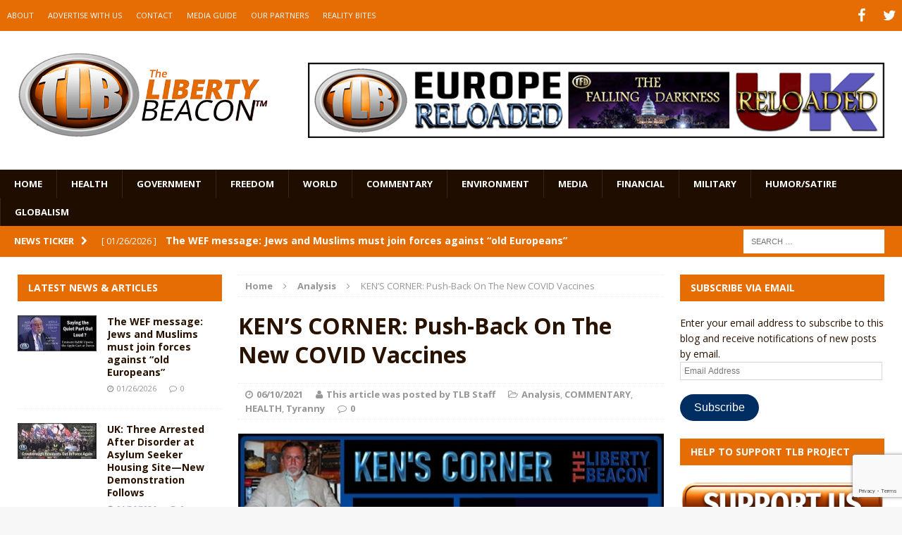

--- FILE ---
content_type: text/html; charset=UTF-8
request_url: https://www.thelibertybeacon.com/kens-corner-push-back-on-the-new-covid-vaccines/
body_size: 26583
content:
<!DOCTYPE html>
<html class="no-js mh-two-sb" dir="ltr" lang="en-US" prefix="og: https://ogp.me/ns#">
<head>
<meta charset="UTF-8">
<meta name="viewport" content="width=device-width, initial-scale=1.0">
<link rel="profile" href="https://gmpg.org/xfn/11" />
<link rel="pingback" href="https://www.thelibertybeacon.com/xmlrpc.php" />
<title>KEN’S CORNER: Push-Back On The New COVID Vaccines | The Liberty Beacon</title>
<link data-rocket-preload as="style" href="https://fonts.googleapis.com/css?family=Open%20Sans%3A300%2C400%2C400italic%2C600%2C700&#038;display=swap" rel="preload">
<link href="https://fonts.googleapis.com/css?family=Open%20Sans%3A300%2C400%2C400italic%2C600%2C700&#038;display=swap" media="print" onload="this.media=&#039;all&#039;" rel="stylesheet">
<noscript data-wpr-hosted-gf-parameters=""><link rel="stylesheet" href="https://fonts.googleapis.com/css?family=Open%20Sans%3A300%2C400%2C400italic%2C600%2C700&#038;display=swap"></noscript>

		<!-- All in One SEO 4.9.3 - aioseo.com -->
	<meta name="description" content="I was given this letter by one of my doctors who has refused to give the COVID-19 vaccines to his patients ... This is a &#039;must read&#039; ..." />
	<meta name="robots" content="max-image-preview:large" />
	<meta name="author" content="This article was posted by TLB Staff"/>
	<meta name="keywords" content="aluminum,anthony fauci,big pharma,bill gates,covid vaccines,formaldehyde,guinea pig,ken larive,ken\&#039;s corner,mercury,mrna vaccines,pandemic,potential side effects,safety studies,untrustworthy media" />
	<link rel="canonical" href="https://www.thelibertybeacon.com/kens-corner-push-back-on-the-new-covid-vaccines/" />
	<meta name="generator" content="All in One SEO (AIOSEO) 4.9.3" />
		<meta property="og:locale" content="en_US" />
		<meta property="og:site_name" content="The Liberty Beacon | Bringing Alternative Media Sources Together™" />
		<meta property="og:type" content="article" />
		<meta property="og:title" content="KEN’S CORNER: Push-Back On The New COVID Vaccines | The Liberty Beacon" />
		<meta property="og:description" content="I was given this letter by one of my doctors who has refused to give the COVID-19 vaccines to his patients ... This is a &#039;must read&#039; ..." />
		<meta property="og:url" content="https://www.thelibertybeacon.com/kens-corner-push-back-on-the-new-covid-vaccines/" />
		<meta property="article:published_time" content="2021-06-10T11:10:06+00:00" />
		<meta property="article:modified_time" content="2021-06-10T15:01:11+00:00" />
		<meta name="twitter:card" content="summary" />
		<meta name="twitter:title" content="KEN’S CORNER: Push-Back On The New COVID Vaccines | The Liberty Beacon" />
		<meta name="twitter:description" content="I was given this letter by one of my doctors who has refused to give the COVID-19 vaccines to his patients ... This is a &#039;must read&#039; ..." />
		<script type="application/ld+json" class="aioseo-schema">
			{"@context":"https:\/\/schema.org","@graph":[{"@type":"Article","@id":"https:\/\/www.thelibertybeacon.com\/kens-corner-push-back-on-the-new-covid-vaccines\/#article","name":"KEN\u2019S CORNER: Push-Back On The New COVID Vaccines | The Liberty Beacon","headline":"KEN&#8217;S CORNER: Push-Back On The New COVID Vaccines","author":{"@id":"https:\/\/www.thelibertybeacon.com\/author\/shortshit\/#author"},"publisher":{"@id":"https:\/\/www.thelibertybeacon.com\/#organization"},"image":{"@type":"ImageObject","url":"https:\/\/www.thelibertybeacon.com\/wp-content\/uploads\/2021\/01\/KENS-CORNER-Push-Back-On-The-New-COVID-Vaccines-FI-01-27-21-min1.jpg","width":620,"height":280},"datePublished":"2021-06-10T05:10:06-06:00","dateModified":"2021-06-10T09:01:11-06:00","inLanguage":"en-US","mainEntityOfPage":{"@id":"https:\/\/www.thelibertybeacon.com\/kens-corner-push-back-on-the-new-covid-vaccines\/#webpage"},"isPartOf":{"@id":"https:\/\/www.thelibertybeacon.com\/kens-corner-push-back-on-the-new-covid-vaccines\/#webpage"},"articleSection":"Analysis, COMMENTARY, HEALTH, Tyranny, Aluminum, Anthony Fauci, big pharma, Bill Gates, COVID vaccines, Formaldehyde, Guinea pig, Ken LaRive, KEN'S CORNER, mercury, mRNA vaccines, pandemic, potential side effects, Safety Studies, Untrustworthy Media"},{"@type":"BreadcrumbList","@id":"https:\/\/www.thelibertybeacon.com\/kens-corner-push-back-on-the-new-covid-vaccines\/#breadcrumblist","itemListElement":[{"@type":"ListItem","@id":"https:\/\/www.thelibertybeacon.com#listItem","position":1,"name":"Home","item":"https:\/\/www.thelibertybeacon.com","nextItem":{"@type":"ListItem","@id":"https:\/\/www.thelibertybeacon.com\/category\/health\/#listItem","name":"HEALTH"}},{"@type":"ListItem","@id":"https:\/\/www.thelibertybeacon.com\/category\/health\/#listItem","position":2,"name":"HEALTH","item":"https:\/\/www.thelibertybeacon.com\/category\/health\/","nextItem":{"@type":"ListItem","@id":"https:\/\/www.thelibertybeacon.com\/kens-corner-push-back-on-the-new-covid-vaccines\/#listItem","name":"KEN&#8217;S CORNER: Push-Back On The New COVID Vaccines"},"previousItem":{"@type":"ListItem","@id":"https:\/\/www.thelibertybeacon.com#listItem","name":"Home"}},{"@type":"ListItem","@id":"https:\/\/www.thelibertybeacon.com\/kens-corner-push-back-on-the-new-covid-vaccines\/#listItem","position":3,"name":"KEN&#8217;S CORNER: Push-Back On The New COVID Vaccines","previousItem":{"@type":"ListItem","@id":"https:\/\/www.thelibertybeacon.com\/category\/health\/#listItem","name":"HEALTH"}}]},{"@type":"Organization","@id":"https:\/\/www.thelibertybeacon.com\/#organization","name":"The Liberty Beacon","description":"Bringing Alternative Media Sources Together\u2122","url":"https:\/\/www.thelibertybeacon.com\/","logo":{"@type":"ImageObject","url":"https:\/\/www.thelibertybeacon.com\/wp-content\/uploads\/2022\/02\/the-liberty-beacon-logo-op-min.png","@id":"https:\/\/www.thelibertybeacon.com\/kens-corner-push-back-on-the-new-covid-vaccines\/#organizationLogo","width":322,"height":322},"image":{"@id":"https:\/\/www.thelibertybeacon.com\/kens-corner-push-back-on-the-new-covid-vaccines\/#organizationLogo"}},{"@type":"Person","@id":"https:\/\/www.thelibertybeacon.com\/author\/shortshit\/#author","url":"https:\/\/www.thelibertybeacon.com\/author\/shortshit\/","name":"This article was posted by TLB Staff","image":{"@type":"ImageObject","@id":"https:\/\/www.thelibertybeacon.com\/kens-corner-push-back-on-the-new-covid-vaccines\/#authorImage","url":"https:\/\/secure.gravatar.com\/avatar\/3ec8d67d8e378f17c0088e3881d2fb95c1c328ed6e69b46e49513bece0e25bc0?s=96&d=identicon&r=g","width":96,"height":96,"caption":"This article was posted by TLB Staff"}},{"@type":"WebPage","@id":"https:\/\/www.thelibertybeacon.com\/kens-corner-push-back-on-the-new-covid-vaccines\/#webpage","url":"https:\/\/www.thelibertybeacon.com\/kens-corner-push-back-on-the-new-covid-vaccines\/","name":"KEN\u2019S CORNER: Push-Back On The New COVID Vaccines | The Liberty Beacon","description":"I was given this letter by one of my doctors who has refused to give the COVID-19 vaccines to his patients ... This is a 'must read' ...","inLanguage":"en-US","isPartOf":{"@id":"https:\/\/www.thelibertybeacon.com\/#website"},"breadcrumb":{"@id":"https:\/\/www.thelibertybeacon.com\/kens-corner-push-back-on-the-new-covid-vaccines\/#breadcrumblist"},"author":{"@id":"https:\/\/www.thelibertybeacon.com\/author\/shortshit\/#author"},"creator":{"@id":"https:\/\/www.thelibertybeacon.com\/author\/shortshit\/#author"},"image":{"@type":"ImageObject","url":"https:\/\/www.thelibertybeacon.com\/wp-content\/uploads\/2021\/01\/KENS-CORNER-Push-Back-On-The-New-COVID-Vaccines-FI-01-27-21-min1.jpg","@id":"https:\/\/www.thelibertybeacon.com\/kens-corner-push-back-on-the-new-covid-vaccines\/#mainImage","width":620,"height":280},"primaryImageOfPage":{"@id":"https:\/\/www.thelibertybeacon.com\/kens-corner-push-back-on-the-new-covid-vaccines\/#mainImage"},"datePublished":"2021-06-10T05:10:06-06:00","dateModified":"2021-06-10T09:01:11-06:00"},{"@type":"WebSite","@id":"https:\/\/www.thelibertybeacon.com\/#website","url":"https:\/\/www.thelibertybeacon.com\/","name":"The Liberty Beacon","description":"Bringing Alternative Media Sources Together\u2122","inLanguage":"en-US","publisher":{"@id":"https:\/\/www.thelibertybeacon.com\/#organization"}}]}
		</script>
		<!-- All in One SEO -->

<link rel='dns-prefetch' href='//js.stripe.com' />
<link rel='dns-prefetch' href='//stats.wp.com' />
<link rel='dns-prefetch' href='//fonts.googleapis.com' />
<link rel='dns-prefetch' href='//widgets.wp.com' />
<link rel='dns-prefetch' href='//s0.wp.com' />
<link rel='dns-prefetch' href='//0.gravatar.com' />
<link rel='dns-prefetch' href='//1.gravatar.com' />
<link rel='dns-prefetch' href='//2.gravatar.com' />
<link href='https://fonts.gstatic.com' crossorigin rel='preconnect' />
<link rel="alternate" type="application/rss+xml" title="The Liberty Beacon &raquo; Feed" href="https://www.thelibertybeacon.com/feed/" />
<link rel="alternate" type="application/rss+xml" title="The Liberty Beacon &raquo; Comments Feed" href="https://www.thelibertybeacon.com/comments/feed/" />
<link rel="alternate" type="application/rss+xml" title="The Liberty Beacon &raquo; KEN&#8217;S CORNER: Push-Back On The New COVID Vaccines Comments Feed" href="https://www.thelibertybeacon.com/kens-corner-push-back-on-the-new-covid-vaccines/feed/" />
<link rel="alternate" title="oEmbed (JSON)" type="application/json+oembed" href="https://www.thelibertybeacon.com/wp-json/oembed/1.0/embed?url=https%3A%2F%2Fwww.thelibertybeacon.com%2Fkens-corner-push-back-on-the-new-covid-vaccines%2F" />
<link rel="alternate" title="oEmbed (XML)" type="text/xml+oembed" href="https://www.thelibertybeacon.com/wp-json/oembed/1.0/embed?url=https%3A%2F%2Fwww.thelibertybeacon.com%2Fkens-corner-push-back-on-the-new-covid-vaccines%2F&#038;format=xml" />
<style id='wp-img-auto-sizes-contain-inline-css' type='text/css'>
img:is([sizes=auto i],[sizes^="auto," i]){contain-intrinsic-size:3000px 1500px}
/*# sourceURL=wp-img-auto-sizes-contain-inline-css */
</style>
<style id='wp-emoji-styles-inline-css' type='text/css'>

	img.wp-smiley, img.emoji {
		display: inline !important;
		border: none !important;
		box-shadow: none !important;
		height: 1em !important;
		width: 1em !important;
		margin: 0 0.07em !important;
		vertical-align: -0.1em !important;
		background: none !important;
		padding: 0 !important;
	}
/*# sourceURL=wp-emoji-styles-inline-css */
</style>
<style id='wp-block-library-inline-css' type='text/css'>
:root{--wp-block-synced-color:#7a00df;--wp-block-synced-color--rgb:122,0,223;--wp-bound-block-color:var(--wp-block-synced-color);--wp-editor-canvas-background:#ddd;--wp-admin-theme-color:#007cba;--wp-admin-theme-color--rgb:0,124,186;--wp-admin-theme-color-darker-10:#006ba1;--wp-admin-theme-color-darker-10--rgb:0,107,160.5;--wp-admin-theme-color-darker-20:#005a87;--wp-admin-theme-color-darker-20--rgb:0,90,135;--wp-admin-border-width-focus:2px}@media (min-resolution:192dpi){:root{--wp-admin-border-width-focus:1.5px}}.wp-element-button{cursor:pointer}:root .has-very-light-gray-background-color{background-color:#eee}:root .has-very-dark-gray-background-color{background-color:#313131}:root .has-very-light-gray-color{color:#eee}:root .has-very-dark-gray-color{color:#313131}:root .has-vivid-green-cyan-to-vivid-cyan-blue-gradient-background{background:linear-gradient(135deg,#00d084,#0693e3)}:root .has-purple-crush-gradient-background{background:linear-gradient(135deg,#34e2e4,#4721fb 50%,#ab1dfe)}:root .has-hazy-dawn-gradient-background{background:linear-gradient(135deg,#faaca8,#dad0ec)}:root .has-subdued-olive-gradient-background{background:linear-gradient(135deg,#fafae1,#67a671)}:root .has-atomic-cream-gradient-background{background:linear-gradient(135deg,#fdd79a,#004a59)}:root .has-nightshade-gradient-background{background:linear-gradient(135deg,#330968,#31cdcf)}:root .has-midnight-gradient-background{background:linear-gradient(135deg,#020381,#2874fc)}:root{--wp--preset--font-size--normal:16px;--wp--preset--font-size--huge:42px}.has-regular-font-size{font-size:1em}.has-larger-font-size{font-size:2.625em}.has-normal-font-size{font-size:var(--wp--preset--font-size--normal)}.has-huge-font-size{font-size:var(--wp--preset--font-size--huge)}.has-text-align-center{text-align:center}.has-text-align-left{text-align:left}.has-text-align-right{text-align:right}.has-fit-text{white-space:nowrap!important}#end-resizable-editor-section{display:none}.aligncenter{clear:both}.items-justified-left{justify-content:flex-start}.items-justified-center{justify-content:center}.items-justified-right{justify-content:flex-end}.items-justified-space-between{justify-content:space-between}.screen-reader-text{border:0;clip-path:inset(50%);height:1px;margin:-1px;overflow:hidden;padding:0;position:absolute;width:1px;word-wrap:normal!important}.screen-reader-text:focus{background-color:#ddd;clip-path:none;color:#444;display:block;font-size:1em;height:auto;left:5px;line-height:normal;padding:15px 23px 14px;text-decoration:none;top:5px;width:auto;z-index:100000}html :where(.has-border-color){border-style:solid}html :where([style*=border-top-color]){border-top-style:solid}html :where([style*=border-right-color]){border-right-style:solid}html :where([style*=border-bottom-color]){border-bottom-style:solid}html :where([style*=border-left-color]){border-left-style:solid}html :where([style*=border-width]){border-style:solid}html :where([style*=border-top-width]){border-top-style:solid}html :where([style*=border-right-width]){border-right-style:solid}html :where([style*=border-bottom-width]){border-bottom-style:solid}html :where([style*=border-left-width]){border-left-style:solid}html :where(img[class*=wp-image-]){height:auto;max-width:100%}:where(figure){margin:0 0 1em}html :where(.is-position-sticky){--wp-admin--admin-bar--position-offset:var(--wp-admin--admin-bar--height,0px)}@media screen and (max-width:600px){html :where(.is-position-sticky){--wp-admin--admin-bar--position-offset:0px}}

/*# sourceURL=wp-block-library-inline-css */
</style><style id='global-styles-inline-css' type='text/css'>
:root{--wp--preset--aspect-ratio--square: 1;--wp--preset--aspect-ratio--4-3: 4/3;--wp--preset--aspect-ratio--3-4: 3/4;--wp--preset--aspect-ratio--3-2: 3/2;--wp--preset--aspect-ratio--2-3: 2/3;--wp--preset--aspect-ratio--16-9: 16/9;--wp--preset--aspect-ratio--9-16: 9/16;--wp--preset--color--black: #000000;--wp--preset--color--cyan-bluish-gray: #abb8c3;--wp--preset--color--white: #ffffff;--wp--preset--color--pale-pink: #f78da7;--wp--preset--color--vivid-red: #cf2e2e;--wp--preset--color--luminous-vivid-orange: #ff6900;--wp--preset--color--luminous-vivid-amber: #fcb900;--wp--preset--color--light-green-cyan: #7bdcb5;--wp--preset--color--vivid-green-cyan: #00d084;--wp--preset--color--pale-cyan-blue: #8ed1fc;--wp--preset--color--vivid-cyan-blue: #0693e3;--wp--preset--color--vivid-purple: #9b51e0;--wp--preset--gradient--vivid-cyan-blue-to-vivid-purple: linear-gradient(135deg,rgb(6,147,227) 0%,rgb(155,81,224) 100%);--wp--preset--gradient--light-green-cyan-to-vivid-green-cyan: linear-gradient(135deg,rgb(122,220,180) 0%,rgb(0,208,130) 100%);--wp--preset--gradient--luminous-vivid-amber-to-luminous-vivid-orange: linear-gradient(135deg,rgb(252,185,0) 0%,rgb(255,105,0) 100%);--wp--preset--gradient--luminous-vivid-orange-to-vivid-red: linear-gradient(135deg,rgb(255,105,0) 0%,rgb(207,46,46) 100%);--wp--preset--gradient--very-light-gray-to-cyan-bluish-gray: linear-gradient(135deg,rgb(238,238,238) 0%,rgb(169,184,195) 100%);--wp--preset--gradient--cool-to-warm-spectrum: linear-gradient(135deg,rgb(74,234,220) 0%,rgb(151,120,209) 20%,rgb(207,42,186) 40%,rgb(238,44,130) 60%,rgb(251,105,98) 80%,rgb(254,248,76) 100%);--wp--preset--gradient--blush-light-purple: linear-gradient(135deg,rgb(255,206,236) 0%,rgb(152,150,240) 100%);--wp--preset--gradient--blush-bordeaux: linear-gradient(135deg,rgb(254,205,165) 0%,rgb(254,45,45) 50%,rgb(107,0,62) 100%);--wp--preset--gradient--luminous-dusk: linear-gradient(135deg,rgb(255,203,112) 0%,rgb(199,81,192) 50%,rgb(65,88,208) 100%);--wp--preset--gradient--pale-ocean: linear-gradient(135deg,rgb(255,245,203) 0%,rgb(182,227,212) 50%,rgb(51,167,181) 100%);--wp--preset--gradient--electric-grass: linear-gradient(135deg,rgb(202,248,128) 0%,rgb(113,206,126) 100%);--wp--preset--gradient--midnight: linear-gradient(135deg,rgb(2,3,129) 0%,rgb(40,116,252) 100%);--wp--preset--font-size--small: 13px;--wp--preset--font-size--medium: 20px;--wp--preset--font-size--large: 36px;--wp--preset--font-size--x-large: 42px;--wp--preset--spacing--20: 0.44rem;--wp--preset--spacing--30: 0.67rem;--wp--preset--spacing--40: 1rem;--wp--preset--spacing--50: 1.5rem;--wp--preset--spacing--60: 2.25rem;--wp--preset--spacing--70: 3.38rem;--wp--preset--spacing--80: 5.06rem;--wp--preset--shadow--natural: 6px 6px 9px rgba(0, 0, 0, 0.2);--wp--preset--shadow--deep: 12px 12px 50px rgba(0, 0, 0, 0.4);--wp--preset--shadow--sharp: 6px 6px 0px rgba(0, 0, 0, 0.2);--wp--preset--shadow--outlined: 6px 6px 0px -3px rgb(255, 255, 255), 6px 6px rgb(0, 0, 0);--wp--preset--shadow--crisp: 6px 6px 0px rgb(0, 0, 0);}:where(.is-layout-flex){gap: 0.5em;}:where(.is-layout-grid){gap: 0.5em;}body .is-layout-flex{display: flex;}.is-layout-flex{flex-wrap: wrap;align-items: center;}.is-layout-flex > :is(*, div){margin: 0;}body .is-layout-grid{display: grid;}.is-layout-grid > :is(*, div){margin: 0;}:where(.wp-block-columns.is-layout-flex){gap: 2em;}:where(.wp-block-columns.is-layout-grid){gap: 2em;}:where(.wp-block-post-template.is-layout-flex){gap: 1.25em;}:where(.wp-block-post-template.is-layout-grid){gap: 1.25em;}.has-black-color{color: var(--wp--preset--color--black) !important;}.has-cyan-bluish-gray-color{color: var(--wp--preset--color--cyan-bluish-gray) !important;}.has-white-color{color: var(--wp--preset--color--white) !important;}.has-pale-pink-color{color: var(--wp--preset--color--pale-pink) !important;}.has-vivid-red-color{color: var(--wp--preset--color--vivid-red) !important;}.has-luminous-vivid-orange-color{color: var(--wp--preset--color--luminous-vivid-orange) !important;}.has-luminous-vivid-amber-color{color: var(--wp--preset--color--luminous-vivid-amber) !important;}.has-light-green-cyan-color{color: var(--wp--preset--color--light-green-cyan) !important;}.has-vivid-green-cyan-color{color: var(--wp--preset--color--vivid-green-cyan) !important;}.has-pale-cyan-blue-color{color: var(--wp--preset--color--pale-cyan-blue) !important;}.has-vivid-cyan-blue-color{color: var(--wp--preset--color--vivid-cyan-blue) !important;}.has-vivid-purple-color{color: var(--wp--preset--color--vivid-purple) !important;}.has-black-background-color{background-color: var(--wp--preset--color--black) !important;}.has-cyan-bluish-gray-background-color{background-color: var(--wp--preset--color--cyan-bluish-gray) !important;}.has-white-background-color{background-color: var(--wp--preset--color--white) !important;}.has-pale-pink-background-color{background-color: var(--wp--preset--color--pale-pink) !important;}.has-vivid-red-background-color{background-color: var(--wp--preset--color--vivid-red) !important;}.has-luminous-vivid-orange-background-color{background-color: var(--wp--preset--color--luminous-vivid-orange) !important;}.has-luminous-vivid-amber-background-color{background-color: var(--wp--preset--color--luminous-vivid-amber) !important;}.has-light-green-cyan-background-color{background-color: var(--wp--preset--color--light-green-cyan) !important;}.has-vivid-green-cyan-background-color{background-color: var(--wp--preset--color--vivid-green-cyan) !important;}.has-pale-cyan-blue-background-color{background-color: var(--wp--preset--color--pale-cyan-blue) !important;}.has-vivid-cyan-blue-background-color{background-color: var(--wp--preset--color--vivid-cyan-blue) !important;}.has-vivid-purple-background-color{background-color: var(--wp--preset--color--vivid-purple) !important;}.has-black-border-color{border-color: var(--wp--preset--color--black) !important;}.has-cyan-bluish-gray-border-color{border-color: var(--wp--preset--color--cyan-bluish-gray) !important;}.has-white-border-color{border-color: var(--wp--preset--color--white) !important;}.has-pale-pink-border-color{border-color: var(--wp--preset--color--pale-pink) !important;}.has-vivid-red-border-color{border-color: var(--wp--preset--color--vivid-red) !important;}.has-luminous-vivid-orange-border-color{border-color: var(--wp--preset--color--luminous-vivid-orange) !important;}.has-luminous-vivid-amber-border-color{border-color: var(--wp--preset--color--luminous-vivid-amber) !important;}.has-light-green-cyan-border-color{border-color: var(--wp--preset--color--light-green-cyan) !important;}.has-vivid-green-cyan-border-color{border-color: var(--wp--preset--color--vivid-green-cyan) !important;}.has-pale-cyan-blue-border-color{border-color: var(--wp--preset--color--pale-cyan-blue) !important;}.has-vivid-cyan-blue-border-color{border-color: var(--wp--preset--color--vivid-cyan-blue) !important;}.has-vivid-purple-border-color{border-color: var(--wp--preset--color--vivid-purple) !important;}.has-vivid-cyan-blue-to-vivid-purple-gradient-background{background: var(--wp--preset--gradient--vivid-cyan-blue-to-vivid-purple) !important;}.has-light-green-cyan-to-vivid-green-cyan-gradient-background{background: var(--wp--preset--gradient--light-green-cyan-to-vivid-green-cyan) !important;}.has-luminous-vivid-amber-to-luminous-vivid-orange-gradient-background{background: var(--wp--preset--gradient--luminous-vivid-amber-to-luminous-vivid-orange) !important;}.has-luminous-vivid-orange-to-vivid-red-gradient-background{background: var(--wp--preset--gradient--luminous-vivid-orange-to-vivid-red) !important;}.has-very-light-gray-to-cyan-bluish-gray-gradient-background{background: var(--wp--preset--gradient--very-light-gray-to-cyan-bluish-gray) !important;}.has-cool-to-warm-spectrum-gradient-background{background: var(--wp--preset--gradient--cool-to-warm-spectrum) !important;}.has-blush-light-purple-gradient-background{background: var(--wp--preset--gradient--blush-light-purple) !important;}.has-blush-bordeaux-gradient-background{background: var(--wp--preset--gradient--blush-bordeaux) !important;}.has-luminous-dusk-gradient-background{background: var(--wp--preset--gradient--luminous-dusk) !important;}.has-pale-ocean-gradient-background{background: var(--wp--preset--gradient--pale-ocean) !important;}.has-electric-grass-gradient-background{background: var(--wp--preset--gradient--electric-grass) !important;}.has-midnight-gradient-background{background: var(--wp--preset--gradient--midnight) !important;}.has-small-font-size{font-size: var(--wp--preset--font-size--small) !important;}.has-medium-font-size{font-size: var(--wp--preset--font-size--medium) !important;}.has-large-font-size{font-size: var(--wp--preset--font-size--large) !important;}.has-x-large-font-size{font-size: var(--wp--preset--font-size--x-large) !important;}
/*# sourceURL=global-styles-inline-css */
</style>

<style id='classic-theme-styles-inline-css' type='text/css'>
/*! This file is auto-generated */
.wp-block-button__link{color:#fff;background-color:#32373c;border-radius:9999px;box-shadow:none;text-decoration:none;padding:calc(.667em + 2px) calc(1.333em + 2px);font-size:1.125em}.wp-block-file__button{background:#32373c;color:#fff;text-decoration:none}
/*# sourceURL=/wp-includes/css/classic-themes.min.css */
</style>
<link data-minify="1" rel='stylesheet' id='wpedon-css' href='https://www.thelibertybeacon.com/wp-content/cache/min/1/wp-content/plugins/easy-paypal-donation/assets/css/wpedon.css?ver=1763041855' type='text/css' media='all' />
<link data-minify="1" rel='stylesheet' id='widgetopts-styles-css' href='https://www.thelibertybeacon.com/wp-content/cache/min/1/wp-content/plugins/widget-options/assets/css/widget-options.css?ver=1763041855' type='text/css' media='all' />
<link data-minify="1" rel='stylesheet' id='parent-style-css' href='https://www.thelibertybeacon.com/wp-content/cache/min/1/wp-content/themes/mh-magazine/style.css?ver=1763041855' type='text/css' media='all' />
<link data-minify="1" rel='stylesheet' id='child-style-css' href='https://www.thelibertybeacon.com/wp-content/cache/min/1/wp-content/themes/thelibertybeacon/style.css?ver=1763041855' type='text/css' media='all' />
<link data-minify="1" rel='stylesheet' id='mh-magazine-css' href='https://www.thelibertybeacon.com/wp-content/cache/min/1/wp-content/themes/thelibertybeacon/style.css?ver=1763041855' type='text/css' media='all' />
<link data-minify="1" rel='stylesheet' id='mh-font-awesome-css' href='https://www.thelibertybeacon.com/wp-content/cache/min/1/wp-content/themes/mh-magazine/includes/font-awesome.min.css?ver=1763041855' type='text/css' media='all' />

<link data-minify="1" rel='stylesheet' id='jetpack_likes-css' href='https://www.thelibertybeacon.com/wp-content/cache/min/1/wp-content/plugins/jetpack/modules/likes/style.css?ver=1763041855' type='text/css' media='all' />
<link rel='stylesheet' id='jetpack-subscriptions-css' href='https://www.thelibertybeacon.com/wp-content/plugins/jetpack/_inc/build/subscriptions/subscriptions.min.css?ver=15.4' type='text/css' media='all' />
<link data-minify="1" rel='stylesheet' id='sharedaddy-css' href='https://www.thelibertybeacon.com/wp-content/cache/min/1/wp-content/plugins/jetpack/modules/sharedaddy/sharing.css?ver=1763041855' type='text/css' media='all' />
<link data-minify="1" rel='stylesheet' id='social-logos-css' href='https://www.thelibertybeacon.com/wp-content/cache/min/1/wp-content/plugins/jetpack/_inc/social-logos/social-logos.min.css?ver=1763041855' type='text/css' media='all' />
<script type="text/javascript" src="https://www.thelibertybeacon.com/wp-includes/js/jquery/jquery.min.js?ver=3.7.1" id="jquery-core-js"></script>
<script type="text/javascript" src="https://www.thelibertybeacon.com/wp-includes/js/jquery/jquery-migrate.min.js?ver=3.4.1" id="jquery-migrate-js" data-rocket-defer defer></script>
<script data-minify="1" type="text/javascript" src="https://www.thelibertybeacon.com/wp-content/cache/min/1/wp-content/themes/mh-magazine/js/scripts.js?ver=1763041856" id="mh-scripts-js" data-rocket-defer defer></script>
<link rel="https://api.w.org/" href="https://www.thelibertybeacon.com/wp-json/" /><link rel="alternate" title="JSON" type="application/json" href="https://www.thelibertybeacon.com/wp-json/wp/v2/posts/182768" /><link rel="EditURI" type="application/rsd+xml" title="RSD" href="https://www.thelibertybeacon.com/xmlrpc.php?rsd" />

<link rel='shortlink' href='https://wp.me/p2X3AR-LxS' />
	<style>img#wpstats{display:none}</style>
		<style type="text/css">.mh-header {
    border-bottom: none !important;
}
.small_img{
width:112px;
height:58px;
}

.mh-carousel-layout2 {
    padding: 0px !important;
}
.mh-carousel-widget li {
    margin-right: 7px !important;
}

.mh-header-nav li a {
    display: block;
    color: #fff;
    line-height: 1.3;
    padding: 15px 10px;
}
@media only screen and (min-width : 768px) {
#mh_magazine_slider-2{
height:438px;
}
}
@media only screen and (max-width : 767px) {
#mh_magazine_slider-2{
height:155px;
}
}</style>
<style type="text/css">
.mh-header-nav li:hover, .mh-header-nav ul li:hover > ul, .mh-main-nav-wrap, .mh-main-nav, .mh-main-nav ul li:hover > ul, .mh-extra-nav li:hover, .mh-extra-nav ul li:hover > ul, .mh-footer-nav li:hover, .mh-footer-nav ul li:hover > ul, .mh-social-nav li a:hover, .mh-widget-col-1 .mh-slider-caption, .mh-widget-col-2 .mh-slider-caption, .mh-carousel-layout1, .mh-spotlight-widget, .mh-social-widget li a, .mh-author-bio-widget, .mh-footer-widget .mh-tab-comment-excerpt, .mh-nip-item:hover .mh-nip-overlay, .mh-widget .tagcloud a, .mh-footer-widget .tagcloud a, .mh-footer, .mh-copyright-wrap, input[type=submit]:hover, #respond #cancel-comment-reply-link:hover, #infinite-handle span:hover { background: #1f0e00; }
.mh-slider-caption { background: #1f0e00; background: rgba(31, 14, 0, 0.8); }
@media screen and (max-width: 900px) { #mh-mobile .mh-slider-caption { background: rgba(31, 14, 0, 1); } }
.slicknav_menu, .slicknav_nav ul { border-color: #1f0e00; }
.mh-copyright, .mh-copyright a { color: #fff; }
.mh-preheader, .mh-wide-layout .mh-subheader, .mh-ticker-title, .mh-main-nav li:hover, .mh-footer-nav, .slicknav_menu, .slicknav_btn, .slicknav_nav .slicknav_item:hover, .slicknav_nav a:hover, .mh-back-to-top, .mh-subheading, .entry-tags .fa, .entry-tags li:hover, .mh-loop-layout2 .mh-loop-caption, .mh-widget-layout2 .mh-widget-title, .mh-widget-layout2 .mh-footer-widget-title, #mh-mobile .flex-control-paging li a.flex-active, .mh-slider-layout2 .mh-slider-category, .mh-carousel-layout1 .mh-carousel-caption, .mh-spotlight-caption, .mh-posts-large-caption, .mh-tab-button.active, .mh-tab-button.active:hover, .mh-footer-widget .mh-tab-button.active, .mh-social-widget li:hover a, .mh-footer-widget .mh-social-widget li a, .mh-footer-widget .mh-author-bio-widget, .tagcloud a:hover, .mh-widget .tagcloud a:hover, .mh-footer-widget .tagcloud a:hover, .page-numbers:hover, .mh-loop-pagination .current, .mh-comments-pagination .current, .pagelink, a:hover .pagelink, input[type=submit], #respond #cancel-comment-reply-link, #infinite-handle span { background: #e66c04; }
blockquote, .mh-category-desc, .mh-widget-layout1 .mh-widget-title, .mh-widget-layout3 .mh-widget-title, .mh-widget-layout1 .mh-footer-widget-title, .mh-widget-layout3 .mh-footer-widget-title, .mh-slider-layout1 .mh-slider-caption, .mh-carousel-layout1, .mh-spotlight-widget, .mh-author-bio-widget, .mh-author-bio-title, .mh-author-bio-image-frame, .mh-video-widget, .mh-tab-buttons, .bypostauthor .mh-comment-meta, textarea:hover, input[type=text]:hover, input[type=email]:hover, input[type=tel]:hover, input[type=url]:hover { border-color: #e66c04; }
.mh-dropcap, .mh-carousel-layout1 .flex-direction-nav a, .mh-carousel-layout2 .mh-carousel-caption { color: #e66c04; }
body, a, .post .entry-title, .entry-content h1, .entry-content h2, .entry-content h3, .entry-content h4, .entry-content h5, .entry-content h6, .wp-caption-text, .mh-widget-layout1 .mh-widget-title { color: #291300; }
.entry-content a { color: #e66c04; }
a:hover, .mh-footer a:hover, .entry-content a:hover, .mh-author-box a:hover, .mh-post-nav a:hover, .mh-tabbed-widget a:hover, #respond a:hover, .mh-meta a:hover, .mh-footer .mh-meta a:hover, .mh-breadcrumb a:hover { color: #ff9200; }
</style>
<!--[if lt IE 9]>
<script src="https://www.thelibertybeacon.com/wp-content/themes/mh-magazine/js/css3-mediaqueries.js"></script>
<![endif]-->
<link rel="icon" href="https://www.thelibertybeacon.com/wp-content/uploads/2017/03/cropped-TLB-Favicon-32x32.png" sizes="32x32" />
<link rel="icon" href="https://www.thelibertybeacon.com/wp-content/uploads/2017/03/cropped-TLB-Favicon-192x192.png" sizes="192x192" />
<link rel="apple-touch-icon" href="https://www.thelibertybeacon.com/wp-content/uploads/2017/03/cropped-TLB-Favicon-180x180.png" />
<meta name="msapplication-TileImage" content="https://www.thelibertybeacon.com/wp-content/uploads/2017/03/cropped-TLB-Favicon-270x270.png" />
		<style type="text/css" id="wp-custom-css">
			/*
Welcome to Custom CSS! By default, your stylesheet will be loaded after the theme stylesheets, which means that your rules can take precedence 
and override the theme CSS rules. Just write here what you want to change, you don't need to copy all your theme's stylesheet content.
*/
/* Main Menu Items */
.main_menu li {
	font-family: Arial;
	font-size: .85em;
}

/* Slide Title */
.slide_caption h3 {
	font-family: Arial;
	font-size: 1.5em;
}

/* Article Header */
h3.small_feature {
	font-family: Arial;
	font-size: 1.5em;
}

/* Article Title */
h3.bev {
	font-family: Arial;
	font-size: 1.5em;
}

/* Category Title */
#cat_header h1 {
	font-family: Arial;
	font-size: 1.5em;
}

#entry_post h1 {
	font-family: Arial;
	font-size: 1.5em;
}

/* Full page article Title */
#cat_header h2 {
	font-family: Arial;
	font-size: 1.5em;
}

/* Widget sidebar Title */
.widgettitle, .widget-title {
	font-family: Arial;
	font-size: 1.5em;
}

/* PayPal sytles */
.paypal-donations {
	margin-bottom: 40px;
	text-align: center;
}

.widget-paypal-text {
	text-align: center;
	padding: 5px;
	margin-top: 15px;
	margin-bottom: 5px;
}		</style>
		<noscript><style id="rocket-lazyload-nojs-css">.rll-youtube-player, [data-lazy-src]{display:none !important;}</style></noscript><meta name="generator" content="WP Rocket 3.20.3" data-wpr-features="wpr_defer_js wpr_minify_js wpr_lazyload_iframes wpr_minify_css wpr_desktop" /></head>
<body id="mh-mobile" class="wp-singular post-template-default single single-post postid-182768 single-format-standard wp-theme-mh-magazine wp-child-theme-thelibertybeacon mh-wide-layout mh-left-sb mh-loop-layout2 mh-widget-layout2">
<div data-rocket-location-hash="7f741c56b0a2e5e9cf5673d8e393062c" class="mh-header-mobile-nav clearfix"></div>
	<div data-rocket-location-hash="4f3c6b36819971b8d7612ff04012bd65" class="mh-preheader">
    	<div data-rocket-location-hash="64c0ea995ad569a5013cccdf5234ba99" class="mh-container mh-container-inner mh-row clearfix">
    		            	<nav class="mh-header-nav mh-col-2-3 clearfix">
            		<div class="menu-top-menu-container"><ul id="menu-top-menu" class="menu"><li id="menu-item-55103" class="menu-item menu-item-type-post_type menu-item-object-page menu-item-55103"><a href="https://www.thelibertybeacon.com/about/">ABOUT</a></li>
<li id="menu-item-55100" class="menu-item menu-item-type-post_type menu-item-object-page menu-item-55100"><a href="https://www.thelibertybeacon.com/advertising/">ADVERTISE WITH US</a></li>
<li id="menu-item-55102" class="menu-item menu-item-type-post_type menu-item-object-page menu-item-55102"><a href="https://www.thelibertybeacon.com/contact/">CONTACT</a></li>
<li id="menu-item-133244" class="menu-item menu-item-type-custom menu-item-object-custom menu-item-133244"><a href="https://www.thelibertybeacon.com/the-liberty-beacon-project/">MEDIA GUIDE</a></li>
<li id="menu-item-55099" class="menu-item menu-item-type-post_type menu-item-object-page menu-item-55099"><a href="https://www.thelibertybeacon.com/partners/">OUR PARTNERS</a></li>
<li id="menu-item-55098" class="menu-item menu-item-type-post_type menu-item-object-page menu-item-55098"><a href="https://www.thelibertybeacon.com/reality-bites/">REALITY BITES</a></li>
</ul></div>				</nav>
						            	<nav class="mh-social-icons mh-social-nav mh-col-1-3 clearfix">
            		<div class="menu-social-container"><ul id="menu-social" class="menu"><li id="menu-item-118293" class="menu-item menu-item-type-custom menu-item-object-custom menu-item-118293"><a href="https://www.facebook.com/TheLibertyBeaconProject/"><span class="fa-stack"><i class="fa fa-stack-2x"></i><i class="fa fa-mh-social fa-stack-1x"></i></span><span class="screen-reader-text">Facebook</span></a></li>
<li id="menu-item-118294" class="menu-item menu-item-type-custom menu-item-object-custom menu-item-118294"><a href="https://twitter.com/thetlbproject"><span class="fa-stack"><i class="fa fa-stack-2x"></i><i class="fa fa-mh-social fa-stack-1x"></i></span><span class="screen-reader-text">Twitter</span></a></li>
</ul></div>				</nav>
					</div>
	</div>
<header data-rocket-location-hash="504953bb11b6c3c146d7595d48984c3e" class="mh-header">
	<div data-rocket-location-hash="88044c86df5be54fdaa3e2bdeda8ee86" class="mh-container mh-container-inner mh-row clearfix">
		<div data-rocket-location-hash="fa3d6639801dd01bf36751f2e9c7067d" class="mh-col-1-3 mh-custom-header">
<a href="https://www.thelibertybeacon.com/" title="The Liberty Beacon" rel="home">
<div class="mh-site-logo" role="banner">
<img class="mh-header-image" src="https://www.thelibertybeacon.com/wp-content/uploads/2024/11/1727017259520-1.png" height="219" width="600" alt="The Liberty Beacon" />
</div>
</a>
</div>
<div data-rocket-location-hash="eec431cc2d43b8d7f037290fff77d43c" class="mh-col-2-3 mh-header-widget-2">
<div id="text-7" class="widget mh-widget mh-header-2 widget_text">			<div class="textwidget"><a href="https://www.thelibertybeacon.com/the-liberty-beacon-project/" target="_blank"><img class="alignnone" src="/wp-content/uploads/2024/11/orange-6.png"  height="125" border="0" style="  margin-left: auto;   margin-right: auto;" /></a></div>
		</div></div>
	</div>
	<div data-rocket-location-hash="b5fdce1de6e34a161cc94e4dc812d10e" class="mh-main-nav-wrap">
		<nav class="mh-main-nav mh-container mh-container-inner clearfix">
			<div class="menu-main-menu-container"><ul id="menu-main-menu" class="menu"><li id="menu-item-55087" class="menu-item menu-item-type-post_type menu-item-object-page menu-item-home menu-item-55087"><a href="https://www.thelibertybeacon.com/">Home</a></li>
<li id="menu-item-55088" class="menu-item menu-item-type-taxonomy menu-item-object-category current-post-ancestor current-menu-parent current-post-parent menu-item-55088"><a href="https://www.thelibertybeacon.com/category/health/">HEALTH</a></li>
<li id="menu-item-55089" class="menu-item menu-item-type-taxonomy menu-item-object-category menu-item-55089"><a href="https://www.thelibertybeacon.com/category/government/">GOVERNMENT</a></li>
<li id="menu-item-55090" class="menu-item menu-item-type-taxonomy menu-item-object-category menu-item-55090"><a href="https://www.thelibertybeacon.com/category/freedom/">FREEDOM</a></li>
<li id="menu-item-55091" class="menu-item menu-item-type-taxonomy menu-item-object-category menu-item-55091"><a href="https://www.thelibertybeacon.com/category/world/">WORLD</a></li>
<li id="menu-item-55093" class="menu-item menu-item-type-taxonomy menu-item-object-category current-post-ancestor current-menu-parent current-post-parent menu-item-55093"><a href="https://www.thelibertybeacon.com/category/commentary/">COMMENTARY</a></li>
<li id="menu-item-55094" class="menu-item menu-item-type-taxonomy menu-item-object-category menu-item-55094"><a href="https://www.thelibertybeacon.com/category/environment/">ENVIRONMENT</a></li>
<li id="menu-item-55095" class="menu-item menu-item-type-taxonomy menu-item-object-category menu-item-55095"><a href="https://www.thelibertybeacon.com/category/media-2/">MEDIA</a></li>
<li id="menu-item-55096" class="menu-item menu-item-type-taxonomy menu-item-object-category menu-item-55096"><a href="https://www.thelibertybeacon.com/category/financial/">FINANCIAL</a></li>
<li id="menu-item-55097" class="menu-item menu-item-type-taxonomy menu-item-object-category menu-item-55097"><a href="https://www.thelibertybeacon.com/category/military-2/">MILITARY</a></li>
<li id="menu-item-133245" class="menu-item menu-item-type-taxonomy menu-item-object-category menu-item-133245"><a href="https://www.thelibertybeacon.com/category/humor-satire/">Humor/Satire</a></li>
<li id="menu-item-337194" class="menu-item menu-item-type-taxonomy menu-item-object-category menu-item-337194"><a href="https://www.thelibertybeacon.com/category/globalism-2/">GLOBALISM</a></li>
</ul></div>		</nav>
	</div>
	</header>
	<div data-rocket-location-hash="ac3a7b9a6f2fc0741fcedc53aa30b69a" class="mh-subheader">
		<div data-rocket-location-hash="0b7d84a01affc741225700e7baf983ea" class="mh-container mh-container-inner mh-row clearfix">
							<div data-rocket-location-hash="479fbfe4c6e3081a6a00288983e5c621" class="mh-col-2-3 mh-header-ticker">
					<div class="mh-news-ticker">
			<div class="mh-ticker-title">
			News Ticker<i class="fa fa-chevron-right"></i>		</div>
		<div class="mh-ticker-content">
		<ul id="mh-ticker-loop">				<li class="mh-ticker-item">
					<a href="https://www.thelibertybeacon.com/the-wef-message-jews-and-muslims-must-join-forces-against-old-europeans/" title="The WEF message: Jews and Muslims must join forces against &#8220;old Europeans&#8221;">
						<span class="mh-ticker-item-date">
                        	[ 01/26/2026 ]                        </span>
						<span class="mh-ticker-item-title">
							The WEF message: Jews and Muslims must join forces against &#8220;old Europeans&#8221;						</span>
						<span class="mh-ticker-item-cat">
														GOVERNMENT						</span>
					</a>
				</li>				<li class="mh-ticker-item">
					<a href="https://www.thelibertybeacon.com/uk-three-arrested-after-disorder-at-asylum-seeker-housing-site-new-demonstration-follows/" title="UK: Three Arrested After Disorder at Asylum Seeker Housing Site—New Demonstration Follows">
						<span class="mh-ticker-item-date">
                        	[ 01/26/2026 ]                        </span>
						<span class="mh-ticker-item-title">
							UK: Three Arrested After Disorder at Asylum Seeker Housing Site—New Demonstration Follows						</span>
						<span class="mh-ticker-item-cat">
														WORLD						</span>
					</a>
				</li>				<li class="mh-ticker-item">
					<a href="https://www.thelibertybeacon.com/peter-magyars-financial-energy-expert-made-massive-profits-from-war/" title="Péter Magyar’s Financial &#038; Energy Expert Made Massive Profits from War">
						<span class="mh-ticker-item-date">
                        	[ 01/26/2026 ]                        </span>
						<span class="mh-ticker-item-title">
							Péter Magyar’s Financial &#038; Energy Expert Made Massive Profits from War						</span>
						<span class="mh-ticker-item-cat">
														WORLD						</span>
					</a>
				</li>				<li class="mh-ticker-item">
					<a href="https://www.thelibertybeacon.com/trump-slams-davos-elites-over-green-new-scam/" title="Trump Slams Davos Elites Over &#8220;Green New Scam&#8221;">
						<span class="mh-ticker-item-date">
                        	[ 01/25/2026 ]                        </span>
						<span class="mh-ticker-item-title">
							Trump Slams Davos Elites Over &#8220;Green New Scam&#8221;						</span>
						<span class="mh-ticker-item-cat">
														Analysis						</span>
					</a>
				</li>				<li class="mh-ticker-item">
					<a href="https://www.thelibertybeacon.com/us-house-refuses-to-kill-the-automobile-kill-switch-mandate-video/" title="US House Refuses to Kill the Automobile ‘Kill Switch’ Mandate (VIDEO)">
						<span class="mh-ticker-item-date">
                        	[ 01/25/2026 ]                        </span>
						<span class="mh-ticker-item-title">
							US House Refuses to Kill the Automobile ‘Kill Switch’ Mandate (VIDEO)						</span>
						<span class="mh-ticker-item-cat">
														Analysis						</span>
					</a>
				</li>		</ul>
	</div>
</div>				</div>
										<aside class="mh-col-1-3 mh-header-search">
					<form role="search" method="get" class="search-form" action="https://www.thelibertybeacon.com/">
				<label>
					<span class="screen-reader-text">Search for:</span>
					<input type="search" class="search-field" placeholder="Search &hellip;" value="" name="s" />
				</label>
				<input type="submit" class="search-submit" value="Search" />
			</form>				</aside>
					</div>
	</div>
<div data-rocket-location-hash="e60016320c2649f3ddbd3da3a7d8d353" class="mh-container mh-container-outer">
<div data-rocket-location-hash="4c5fa09138937355e91570f58813ae56" class="mh-wrapper clearfix">
	<div data-rocket-location-hash="2cd0ddb3a1afc937f4483bfa07f4180f" class="mh-main clearfix">
		<div id="main-content" class="mh-content"><nav class="mh-breadcrumb"><span itemscope itemtype="http://data-vocabulary.org/Breadcrumb"><a href="https://www.thelibertybeacon.com" itemprop="url"><span itemprop="title">Home</span></a></span><span class="mh-breadcrumb-delimiter"><i class="fa fa-angle-right"></i></span><span itemscope itemtype="http://data-vocabulary.org/Breadcrumb"><a href="https://www.thelibertybeacon.com/category/analysis/" itemprop="url"><span itemprop="title">Analysis</span></a></span><span class="mh-breadcrumb-delimiter"><i class="fa fa-angle-right"></i></span>KEN&#8217;S CORNER: Push-Back On The New COVID Vaccines</nav>
<article id="post-182768" class="post-182768 post type-post status-publish format-standard has-post-thumbnail hentry category-analysis category-commentary category-health category-tyranny tag-aluminum tag-anthony-fauci tag-big-pharma tag-bill-gates tag-covid-vaccines tag-formaldehyde tag-guinea-pig tag-ken-larive tag-kens-corner tag-mercury tag-mrna-vaccines tag-pandemic tag-potential-side-effects tag-safety-studies tag-untrustworthy-media">
	<header class="entry-header clearfix">
		<h1 class="entry-title">
			KEN&#8217;S CORNER: Push-Back On The New COVID Vaccines		</h1>
		<p class="mh-meta entry-meta">
<span class="entry-meta-date updated"><i class="fa fa-clock-o"></i><a href="https://www.thelibertybeacon.com/2021/06/">06/10/2021</a></span>
<span class="entry-meta-author vcard"><i class="fa fa-user"></i><a class="fn" href="https://www.thelibertybeacon.com/author/shortshit/">This article was posted by TLB Staff</a></span>
<span class="entry-meta-categories"><i class="fa fa-folder-open-o"></i><a href="https://www.thelibertybeacon.com/category/analysis/" rel="category tag">Analysis</a>, <a href="https://www.thelibertybeacon.com/category/commentary/" rel="category tag">COMMENTARY</a>, <a href="https://www.thelibertybeacon.com/category/health/" rel="category tag">HEALTH</a>, <a href="https://www.thelibertybeacon.com/category/tyranny/" rel="category tag">Tyranny</a></span>
<span class="entry-meta-comments"><i class="fa fa-comment-o"></i><a class="mh-comment-scroll" href="https://www.thelibertybeacon.com/kens-corner-push-back-on-the-new-covid-vaccines/#mh-comments">0</a></span>
</p>
	</header>
		<div class="entry-content clearfix">
<figure class="entry-thumbnail">
<img src="https://www.thelibertybeacon.com/wp-content/uploads/2021/01/KENS-CORNER-Push-Back-On-The-New-COVID-Vaccines-FI-01-27-21-min1.jpg" alt="" title="KENS CORNER - Push-Back On The New COVID Vaccines - FI 01 27 21-min1" />
</figure>
<h3 style="text-align: center;">KEN&#8217;S CORNER: Push-Back On The New COVID Vaccines</h3>
<h4 align="JUSTIFY"><em><strong><img decoding="async" class="alignleft wp-image-182783" src="https://www.thelibertybeacon.com/wp-content/uploads/2021/01/Ken-LaRive-3.jpg" alt="" width="184" height="166" srcset="https://www.thelibertybeacon.com/wp-content/uploads/2021/01/Ken-LaRive-3.jpg 150w, https://www.thelibertybeacon.com/wp-content/uploads/2021/01/Ken-LaRive-3-67x60.jpg 67w, https://www.thelibertybeacon.com/wp-content/uploads/2021/01/Ken-LaRive-3-64x58.jpg 64w, https://www.thelibertybeacon.com/wp-content/uploads/2021/01/Ken-LaRive-3-93x84.jpg 93w" sizes="(max-width: 184px) 100vw, 184px" />Commentary by TLB Contributing Writer: Ken LaRive</strong></em></h4>
<p align="JUSTIFY"><span style="font-size: medium;">I was given this letter by one of my doctors who has refused to give the COVID-19 vaccines to his patients. He also suggests that data indicates that the pandemic has been over for months. There is a lot of viable information here that is very unsettling. I will present it in it’s entirety. </span></p>
<p align="JUSTIFY"><img fetchpriority="high" decoding="async" class="aligncenter wp-image-182789 size-full" src="https://www.thelibertybeacon.com/wp-content/uploads/2021/01/Vaccine-syringe-1a.jpg" alt="" width="600" height="271" srcset="https://www.thelibertybeacon.com/wp-content/uploads/2021/01/Vaccine-syringe-1a.jpg 600w, https://www.thelibertybeacon.com/wp-content/uploads/2021/01/Vaccine-syringe-1a-300x136.jpg 300w, https://www.thelibertybeacon.com/wp-content/uploads/2021/01/Vaccine-syringe-1a-150x68.jpg 150w, https://www.thelibertybeacon.com/wp-content/uploads/2021/01/Vaccine-syringe-1a-326x147.jpg 326w, https://www.thelibertybeacon.com/wp-content/uploads/2021/01/Vaccine-syringe-1a-80x36.jpg 80w, https://www.thelibertybeacon.com/wp-content/uploads/2021/01/Vaccine-syringe-1a-112x51.jpg 112w, https://www.thelibertybeacon.com/wp-content/uploads/2021/01/Vaccine-syringe-1a-186x84.jpg 186w, https://www.thelibertybeacon.com/wp-content/uploads/2021/01/Vaccine-syringe-1a-307x138.jpg 307w" sizes="(max-width: 600px) 100vw, 600px" /></p>
<h3 style="text-align: center;"><strong>••••</strong></h3>
<blockquote>
<h4><span style="color: #800000;"><strong>From Frank Shallenberger, MD, HMD</strong></span></h4>
<h4><span style="font-size: medium; color: #800000;">Dear Patients and Friends,</span></h4>
<p align="JUSTIFY"><span style="font-size: medium; color: #800000;">Last week I must have been asked 20 times about the new COVID vaccines. Here are my thoughts. Please pass this information onto many as you can. People need to have fully informed consent when it comes to injecting foreign genetic material into their bodies.</span></p>
<p align="JUSTIFY"><span style="font-size: medium; color: #800000;">1. The COVID vaccines are mRNA vaccines. mRNA vaccines are a completely new type of vaccine. No mRNA vaccine has ever been licensed for human use before. In essence, we have absolutely no idea what to expect from this vaccine. We have no idea if it will be effective or safe.</span></p>
<p align="JUSTIFY"><span style="font-size: medium; color: #800000;">2. Traditional vaccine simply introduce pieces of a virus to stimulate an immune reaction. The new mRNA vaccine is completely different. It actually injects (transfects) molecules of synthetic genetic material from non-humans sources into our cells. Once in the cells, the genetic material interacts with our transfer RNA (tRNA) to make a foreign protein that supposedly teaches the body to destroy the virus being coded for. Note that these newly created proteins are not regulated by our own DNA, and are thus completely foreign to our cells. What they are fully capable of doing is unknown.</span></p>
<p align="JUSTIFY"><span style="font-size: medium; color: #800000;">3. The mRNA molecule is vulnerable to destruction. So, in order to protect the fragile mRNA strands while they are being inserted into our DNA they are coated with PEGylated lipid nanoparticles. This coating hides the mRNA from our immune system which ordinarily would kill any foreign material injected into the body. PEGylated lipid nanoparticles have been used in several different drugs for years. Because of their effect on immune system balance, several studies have shown them to induce allergies and autoimmune diseases. Additionally, PEGylated lipid nanoparticles have been shown to trigger their own immune reactions, and to cause damage to the liver.</span></p>
<p align="JUSTIFY"><span style="font-size: medium; color: #800000;">4. These new vaccines are additionally contaminated with aluminum, mercury, and possibly formaldehyde. The manufacturers have not yet disclosed what other toxins they contain.</span></p>
<p align="JUSTIFY"><span style="font-size: medium; color: #800000;">5. Since viruses mutate frequently, the chance of any vaccine working for more than a year is unlikely. That is why the flu vaccine changes every year. Last year’s vaccine is no more valuable than last year’s newspaper.</span></p>
<p align="JUSTIFY"><span style="font-size: medium; color: #800000;">6. Absolutely no long term safety studies will have been done to ensure that any of these vaccines don’t cause the cancer, seizures, heart disease, allergies, and autoimmune diseases seen with other vaccines. If you ever wanted to be guinea pig for Big Pharma, now is your golden opportunity.</span></p>
<p align="JUSTIFY"><span style="font-size: medium; color: #800000;">7. Many experts question whether the mRNA technology is ready for prime time. In November 2020, Dr. Peter Jay Hotez said of the new mRNA vaccines, “I worry about innovation at the expense of practicality because they [the mRNA vaccines] are weighted toward technology platforms that have never made it to licensure before.” Dr. Hotez is Professor of Pediatrics and Molecular Virology &amp; Microbiology at Baylor College of Medicine, where he is also Director of the Texas Children’s Hospital Center for Vaccine Development.</span></p>
<p align="JUSTIFY"><span style="font-size: medium; color: #800000;">8. Michal Linial, PhD is a Professor of Biochemistry. Because of her research and forecasts on COVID-19, Dr. Linial has been widely quoted in the media. She recently stated, “I won’t be taking it [the mRNA vaccine] immediately – probably not for at least the coming year. We have to wait and see whether it really works. We will have a safety profile for only a certain number of months, so if there is a long-term effect after two years, we cannot know.”</span></p>
<p align="JUSTIFY"><span style="font-size: medium; color: #800000;">9. In November 2020, The Washington Post reported on hesitancy among healthcare professionals in the United States to the mRNA vaccines, citing surveys which reported that: “some did not want to be in the first round, so they could wait and see if there are potential side effects”, and that “doctors and nurses want more data before championing vaccines to end the pandemic”.</span></p>
<p align="JUSTIFY"><span style="font-size: medium; color: #800000;">10. Since the death rate from COVID resumed to the normal flu death rate way back in early September, the pandemic has been over since then. Therefore, at this point in time no vaccine is needed. The current scare tactics regarding “escalating cases” is based on a PCR test that because it exceeds 34 amplifications has a 100% false positive rate unless it is performed between the 3rd and 5th day after the first day of symptoms. It is therefor 100% inaccurate in people with no symptoms. This is well established in the scientific literature.</span></p>
<p align="JUSTIFY"><span style="font-size: medium; color: #800000;">11. The other reason you don’t need a vaccine for COVID-19 is that substantial herd immunity has already taken place in the United States. This is the primary reason for the end of the pandemic.</span></p>
<p align="JUSTIFY"><span style="font-size: medium; color: #800000;">12. Unfortunately, you cannot completely trust what you hear from the media. They have consistently got it wrong for the past year. Since they are all supported by Big Pharma and the other entities selling the COVID vaccines, they are not going to be fully forthcoming when it comes to mRNA vaccines. Every statement I have made here is fully backed by published scientific references.</span></p>
<p align="JUSTIFY"><span style="font-size: medium; color: #800000;">13. I would be very interested to see verification that Bill and Melinda Gates with their entire family including grandchildren, Joe Biden and President Trump and their entire families, and Anthony Fauci and his entire family all get the vaccine.</span></p>
<p align="JUSTIFY"><span style="font-size: medium; color: #800000;">14. Anyone who after reading all this still wants to get injected with the mRNA vaccine, should at the very least have their blood checked for COVID-19 antibodies. There is no need for a vaccine in persons already naturally immunized.</span></p>
<p align="JUSTIFY"><span style="font-size: medium; color: #800000;">Here’s my bottom line: I would much rather get a COVID infection than get a COVID vaccine. That would be safer and more effective. I have had a number of COVID positive flu cases this year. Some were old and had health concerns. Every single one has done really well with natural therapies including ozone therapy and IV vitamin C.. Just because modern medicine has no effective treatment for viral infections, doesn’t mean that there isn’t one.</span></p>
<p align="JUSTIFY"><span style="font-size: medium; color: #800000;">Yours Always,</span></p>
<p align="JUSTIFY"><span style="font-size: medium; color: #800000;">Frank Shallenberger, MD, HMD</span></p>
</blockquote>
<h3 style="text-align: center;"><strong>••••</strong></h3>
<p><img decoding="async" class="size-full wp-image-168927 aligncenter" src="https://www.thelibertybeacon.com/wp-content/uploads/2020/09/COVID-19-Virus-and-Vaccine.jpg" alt="" width="600" height="313" srcset="https://www.thelibertybeacon.com/wp-content/uploads/2020/09/COVID-19-Virus-and-Vaccine.jpg 600w, https://www.thelibertybeacon.com/wp-content/uploads/2020/09/COVID-19-Virus-and-Vaccine-300x157.jpg 300w, https://www.thelibertybeacon.com/wp-content/uploads/2020/09/COVID-19-Virus-and-Vaccine-150x78.jpg 150w, https://www.thelibertybeacon.com/wp-content/uploads/2020/09/COVID-19-Virus-and-Vaccine-326x170.jpg 326w, https://www.thelibertybeacon.com/wp-content/uploads/2020/09/COVID-19-Virus-and-Vaccine-80x42.jpg 80w, https://www.thelibertybeacon.com/wp-content/uploads/2020/09/COVID-19-Virus-and-Vaccine-112x58.jpg 112w, https://www.thelibertybeacon.com/wp-content/uploads/2020/09/COVID-19-Virus-and-Vaccine-161x84.jpg 161w, https://www.thelibertybeacon.com/wp-content/uploads/2020/09/COVID-19-Virus-and-Vaccine-265x138.jpg 265w" sizes="(max-width: 600px) 100vw, 600px" /></p>
<h3 style="text-align: center;"><strong>••••</strong></h3>
<h3 style="text-align: center;"><em>Read more great <a href="https://www.thelibertybeacon.com/?s=kEN+LARIVE" target="_blank" rel="noopener noreferrer">articles from KEN’S CORNER</a></em></h3>
<h3 style="text-align: center;"><strong>••••</strong></h3>
<h3 style="text-align: center;"><em>Read more </em><a href="https://www.thelibertybeacon.com/?s=COVID" target="_blank" rel="noopener"><em>COVID related articles</em></a></h3>
<h3 style="text-align: center;"><strong>••••</strong></h3>
<blockquote><p><strong><img loading="lazy" decoding="async" class="alignleft wp-image-27018 lazyloaded" src="https://i0.wp.com/www.thelibertybeacon.com/wp-content/uploads/2014/10/Ken-LaRive.jpg?resize=100%2C100&amp;ssl=1" sizes="auto, (max-width: 82px) 100vw, 82px" srcset="https://i0.wp.com/www.thelibertybeacon.com/wp-content/uploads/2014/10/Ken-LaRive.jpg?resize=100%2C100&amp;ssl=1 180w, https://www.thelibertybeacon.com/wp-content/uploads/2014/10/Ken-LaRive-150x150.jpg 150w" alt="Ken LaRive" width="100" height="100" data-lazy-sizes="(max-width: 82px) 100vw, 82px" data-lazy-srcset="https://i0.wp.com/www.thelibertybeacon.com/wp-content/uploads/2014/10/Ken-LaRive.jpg?resize=100%2C100&amp;ssl=1 180w, https://www.thelibertybeacon.com/wp-content/uploads/2014/10/Ken-LaRive-150x150.jpg 150w" data-lazy-src="https://i0.wp.com/www.thelibertybeacon.com/wp-content/uploads/2014/10/Ken-LaRive.jpg?resize=100%2C100&amp;ssl=1" data-was-processed="true" data-recalc-dims="1" /></strong></p>
<p align="JUSTIFY"><em><strong>From the Author, <a href="https://www.blogger.com/profile/15482138526172484289" target="_blank" rel="noopener noreferrer">Ken LaRive</a> </strong>– We in the Liberty movement have been fighting to take back this country for less than a decade, peacefully and with the love of God and country in our hearts. Our banner has been trampled on and displaced by a multitude of distractions, further eroding our nation and the cause for Liberty. And so, as we are pulled by forces we cannot fathom, powerful entities with unlimited resources stolen from our future, unaccountable trillions printed out of thin air and put on our backs as debt, we must formulate the most pitiful of all questions any patriot might ask in the final hour: Are we going to fight for our master’s tyranny, or are we going to demand the return of our civil liberties and Constitution? Are we going to choose The Banner of Liberty, or the shackles of voluntary servitude? Will it be a war for corporate profit, or a war to regain our ability to self govern, as the blood and toil of our forefathers presented to us, their children, as a gift? I fear that decision is emanate. I fear that any decision will be a hard one, but my greatest fear of all is that the decision has already been made for us.</em></p>
</blockquote>
<h3 style="text-align: center;"><em>More information about <strong><a href="https://www.blogger.com/profile/15482138526172484289" target="_blank" rel="noopener noreferrer">Ken LaRive</a></strong>.</em></h3>
<h3 style="text-align: center;">••••</h3>
<p style="text-align: center;"><img loading="lazy" decoding="async" class="alignnone size-full wp-image-133193 lazyloaded" src="https://i0.wp.com/www.thelibertybeacon.com/wp-content/uploads/2019/07/TLB-Info-Disclaimers-light.jpg?resize=678%2C60" sizes="auto, (max-width: 680px) 100vw, 680px" srcset="https://www.thelibertybeacon.com/wp-content/uploads/2019/07/TLB-Info-Disclaimers-light.jpg 680w, https://www.thelibertybeacon.com/wp-content/uploads/2019/07/TLB-Info-Disclaimers-light-150x13.jpg 150w, https://www.thelibertybeacon.com/wp-content/uploads/2019/07/TLB-Info-Disclaimers-light-300x26.jpg 300w, https://www.thelibertybeacon.com/wp-content/uploads/2019/07/TLB-Info-Disclaimers-light-678x60.jpg 678w, https://www.thelibertybeacon.com/wp-content/uploads/2019/07/TLB-Info-Disclaimers-light-326x29.jpg 326w, https://www.thelibertybeacon.com/wp-content/uploads/2019/07/TLB-Info-Disclaimers-light-80x7.jpg 80w, https://www.thelibertybeacon.com/wp-content/uploads/2019/07/TLB-Info-Disclaimers-light-112x10.jpg 112w, https://www.thelibertybeacon.com/wp-content/uploads/2019/07/TLB-Info-Disclaimers-light-188x17.jpg 188w, https://www.thelibertybeacon.com/wp-content/uploads/2019/07/TLB-Info-Disclaimers-light-307x27.jpg 307w" alt="" width="678" height="60" data-lazy-srcset="https://www.thelibertybeacon.com/wp-content/uploads/2019/07/TLB-Info-Disclaimers-light.jpg 680w, https://www.thelibertybeacon.com/wp-content/uploads/2019/07/TLB-Info-Disclaimers-light-150x13.jpg 150w, https://www.thelibertybeacon.com/wp-content/uploads/2019/07/TLB-Info-Disclaimers-light-300x26.jpg 300w, https://www.thelibertybeacon.com/wp-content/uploads/2019/07/TLB-Info-Disclaimers-light-678x60.jpg 678w, https://www.thelibertybeacon.com/wp-content/uploads/2019/07/TLB-Info-Disclaimers-light-326x29.jpg 326w, https://www.thelibertybeacon.com/wp-content/uploads/2019/07/TLB-Info-Disclaimers-light-80x7.jpg 80w, https://www.thelibertybeacon.com/wp-content/uploads/2019/07/TLB-Info-Disclaimers-light-112x10.jpg 112w, https://www.thelibertybeacon.com/wp-content/uploads/2019/07/TLB-Info-Disclaimers-light-188x17.jpg 188w, https://www.thelibertybeacon.com/wp-content/uploads/2019/07/TLB-Info-Disclaimers-light-307x27.jpg 307w" data-lazy-sizes="(max-width: 680px) 100vw, 680px" data-lazy-src="https://i0.wp.com/www.thelibertybeacon.com/wp-content/uploads/2019/07/TLB-Info-Disclaimers-light.jpg?resize=678%2C60" data-was-processed="true" data-recalc-dims="1" /></p>
<h3 style="text-align: center;">••••</h3>
<h4><em><strong>Stay tuned to …</strong></em></h4>
<p><img decoding="async" class="aligncenter" src="https://www.thelibertybeacon.com/wp-content/themes/mh-magazine/images/TLB Radio Network 7.jpg" /></p>
<h3 style="text-align: center;">••••</h3>
<blockquote id="this_is_auto_added_by_site_manager_xys_dd_fff">
<p align="JUSTIFY"><em><strong>The Liberty Beacon Project</strong> is now expanding at a near exponential rate, and for this we are grateful and excited! But we must also be practical. For 7 years we have not asked for any donations, and have built this project with our own funds as we grew. We are now experiencing ever increasing growing pains due to the large number of websites and projects we represent. So we have just installed donation buttons on our websites and ask that you consider this when you visit them. Nothing is too small. We thank you for all your support and your considerations … (TLB)</em></p>
</blockquote>
<h3 style="text-align: center;">••••</h3>
<blockquote>
<p align="JUSTIFY"><em><b>Comment Policy:</b> As a privately owned web site, we reserve the right to remove comments that contain spam, advertising, vulgarity, threats of violence, racism, or personal/abusive attacks on other users. This also applies to trolling, the use of more than one alias, or just intentional mischief. Enforcement of this policy is at the discretion of this websites administrators. Repeat offenders may be blocked or permanently banned without prior warning.</em></p>
</blockquote>
<h3 style="text-align: center;"><strong>••••</strong></h3>
<blockquote>
<p align="JUSTIFY"><em><b>Disclaimer:</b> TLB websites contain copyrighted material the use of which has not always been specifically authorized by the copyright owner. We are making such material available to our readers under the provisions of <b>“fair use”</b> in an effort to advance a better understanding of political, health, economic and social issues. The material on this site is distributed without profit to those who have expressed a prior interest in receiving it for research and educational purposes. If you wish to use copyrighted material for purposes other than <b>“fair use”</b> you must request permission from the copyright owner.</em></p>
</blockquote>
<h3 style="text-align: center;"><strong>••••</strong></h3>
<blockquote>
<p align="JUSTIFY"><em><strong>Disclaimer:</strong> The information and opinions shared are for informational purposes only including, but not limited to, text, graphics, images and other material are not intended as medical advice or instruction. Nothing mentioned is intended to be a substitute for professional medical advice, diagnosis or treatment.</em></p>
</blockquote>
<div class="sharedaddy sd-sharing-enabled"><div class="robots-nocontent sd-block sd-social sd-social-icon-text sd-sharing"><h3 class="sd-title">Share this:</h3><div class="sd-content"><ul><li class="share-facebook"><a rel="nofollow noopener noreferrer"
				data-shared="sharing-facebook-182768"
				class="share-facebook sd-button share-icon"
				href="https://www.thelibertybeacon.com/kens-corner-push-back-on-the-new-covid-vaccines/?share=facebook"
				target="_blank"
				aria-labelledby="sharing-facebook-182768"
				>
				<span id="sharing-facebook-182768" hidden>Click to share on Facebook (Opens in new window)</span>
				<span>Facebook</span>
			</a></li><li class="share-x"><a rel="nofollow noopener noreferrer"
				data-shared="sharing-x-182768"
				class="share-x sd-button share-icon"
				href="https://www.thelibertybeacon.com/kens-corner-push-back-on-the-new-covid-vaccines/?share=x"
				target="_blank"
				aria-labelledby="sharing-x-182768"
				>
				<span id="sharing-x-182768" hidden>Click to share on X (Opens in new window)</span>
				<span>X</span>
			</a></li><li class="share-end"></li></ul></div></div></div><div class='sharedaddy sd-block sd-like jetpack-likes-widget-wrapper jetpack-likes-widget-unloaded' id='like-post-wrapper-43627841-182768-69775947e337c' data-src='https://widgets.wp.com/likes/?ver=15.4#blog_id=43627841&amp;post_id=182768&amp;origin=www.thelibertybeacon.com&amp;obj_id=43627841-182768-69775947e337c' data-name='like-post-frame-43627841-182768-69775947e337c' data-title='Like or Reblog'><h3 class="sd-title">Like this:</h3><div class='likes-widget-placeholder post-likes-widget-placeholder' style='height: 55px;'><span class='button'><span>Like</span></span> <span class="loading">Loading...</span></div><span class='sd-text-color'></span><a class='sd-link-color'></a></div>	</div>
	<div class="entry-tags clearfix"><i class="fa fa-tag"></i><ul><li><a href="https://www.thelibertybeacon.com/tag/aluminum/" rel="tag">Aluminum</a></li><li><a href="https://www.thelibertybeacon.com/tag/anthony-fauci/" rel="tag">Anthony Fauci</a></li><li><a href="https://www.thelibertybeacon.com/tag/big-pharma/" rel="tag">big pharma</a></li><li><a href="https://www.thelibertybeacon.com/tag/bill-gates/" rel="tag">Bill Gates</a></li><li><a href="https://www.thelibertybeacon.com/tag/covid-vaccines/" rel="tag">COVID vaccines</a></li><li><a href="https://www.thelibertybeacon.com/tag/formaldehyde/" rel="tag">Formaldehyde</a></li><li><a href="https://www.thelibertybeacon.com/tag/guinea-pig/" rel="tag">Guinea pig</a></li><li><a href="https://www.thelibertybeacon.com/tag/ken-larive/" rel="tag">Ken LaRive</a></li><li><a href="https://www.thelibertybeacon.com/tag/kens-corner/" rel="tag">KEN'S CORNER</a></li><li><a href="https://www.thelibertybeacon.com/tag/mercury/" rel="tag">mercury</a></li><li><a href="https://www.thelibertybeacon.com/tag/mrna-vaccines/" rel="tag">mRNA vaccines</a></li><li><a href="https://www.thelibertybeacon.com/tag/pandemic/" rel="tag">pandemic</a></li><li><a href="https://www.thelibertybeacon.com/tag/potential-side-effects/" rel="tag">potential side effects</a></li><li><a href="https://www.thelibertybeacon.com/tag/safety-studies/" rel="tag">Safety Studies</a></li><li><a href="https://www.thelibertybeacon.com/tag/untrustworthy-media/" rel="tag">Untrustworthy Media</a></li></ul></div>	</article><nav class="mh-post-nav-wrap clearfix" role="navigation">
<div class="mh-post-nav-prev mh-post-nav">
<a href="https://www.thelibertybeacon.com/vaccinated-blood-the-dilemma-of-covids-experimental-transfusions-video/" rel="prev">Previous article</a></div>
<div class="mh-post-nav-next mh-post-nav">
<a href="https://www.thelibertybeacon.com/biden-to-harris-disaster-one-to-disaster-two/" rel="next">Next article</a></div>
</nav>
<section class="mh-related-content">
<h3 class="mh-section-title mh-related-content-title">Related Articles</h3>
<div class="mh-related-wrap mh-row clearfix">
<article class="mh-col-1-3 mh-posts-grid-item clearfix post-185115 post type-post status-publish format-standard has-post-thumbnail hentry category-analysis category-commentary category-environment tag-foot-thick-ice tag-frozen-calf tag-frozen-solid tag-ken-larive tag-kens-corner tag-texas-cold-snap">
	<div class="mh-posts-grid-thumb">
		<a href="https://www.thelibertybeacon.com/kens-corner-the-ice-covered-calf-of-sulphur-springs/" title="KEN&#8217;S CORNER: The Ice-Covered Calf of Sulphur Springs"><img width="326" height="147" src="https://www.thelibertybeacon.com/wp-content/uploads/2021/02/KENS-CORNER-The-Ice-Covered-Calf-of-Sulphur-Springs-FI-02-22-21-min-326x147.jpg" class="attachment-mh-magazine-medium size-mh-magazine-medium wp-post-image" alt="" decoding="async" loading="lazy" srcset="https://www.thelibertybeacon.com/wp-content/uploads/2021/02/KENS-CORNER-The-Ice-Covered-Calf-of-Sulphur-Springs-FI-02-22-21-min-326x147.jpg 326w, https://www.thelibertybeacon.com/wp-content/uploads/2021/02/KENS-CORNER-The-Ice-Covered-Calf-of-Sulphur-Springs-FI-02-22-21-min-300x135.jpg 300w, https://www.thelibertybeacon.com/wp-content/uploads/2021/02/KENS-CORNER-The-Ice-Covered-Calf-of-Sulphur-Springs-FI-02-22-21-min-150x68.jpg 150w, https://www.thelibertybeacon.com/wp-content/uploads/2021/02/KENS-CORNER-The-Ice-Covered-Calf-of-Sulphur-Springs-FI-02-22-21-min-80x36.jpg 80w, https://www.thelibertybeacon.com/wp-content/uploads/2021/02/KENS-CORNER-The-Ice-Covered-Calf-of-Sulphur-Springs-FI-02-22-21-min-112x51.jpg 112w, https://www.thelibertybeacon.com/wp-content/uploads/2021/02/KENS-CORNER-The-Ice-Covered-Calf-of-Sulphur-Springs-FI-02-22-21-min-186x84.jpg 186w, https://www.thelibertybeacon.com/wp-content/uploads/2021/02/KENS-CORNER-The-Ice-Covered-Calf-of-Sulphur-Springs-FI-02-22-21-min-307x138.jpg 307w, https://www.thelibertybeacon.com/wp-content/uploads/2021/02/KENS-CORNER-The-Ice-Covered-Calf-of-Sulphur-Springs-FI-02-22-21-min.jpg 620w" sizes="auto, (max-width: 326px) 100vw, 326px" />		</a>
	</div>
	<h3 class="mh-posts-grid-title">
		<a href="https://www.thelibertybeacon.com/kens-corner-the-ice-covered-calf-of-sulphur-springs/" title="KEN&#8217;S CORNER: The Ice-Covered Calf of Sulphur Springs" rel="bookmark">
			KEN&#8217;S CORNER: The Ice-Covered Calf of Sulphur Springs		</a>
	</h3>
	<div class="mh-meta mh-posts-grid-meta">
		<span class="mh-meta-date"><i class="fa fa-clock-o"></i>02/22/2021</span>
<span class="mh-meta-comments"><i class="fa fa-comment-o"></i><a class="mh-comment-count-link" href="https://www.thelibertybeacon.com/kens-corner-the-ice-covered-calf-of-sulphur-springs/#mh-comments">0</a></span>
	</div>
</article><article class="mh-col-1-3 mh-posts-grid-item clearfix post-350844 post type-post status-publish format-standard has-post-thumbnail hentry category-government category-health category-spotlight category-world tag-aussie17 tag-dna-covid-vaccines tag-dna-plasmids tag-dr-peter-kotlar tag-europe-reloaded tag-mrna-vaccines tag-pam-barker tag-pfizer-moderna-mrna-vaccines tag-slovakia">
	<div class="mh-posts-grid-thumb">
		<a href="https://www.thelibertybeacon.com/slovak-govt-official-claims-dna-in-vaccines-turns-people-into-gmos-sparks-global-outrage/" title="Slovak Govt Official Claims DNA in Vaccines Turns People into &#8220;GMOs,&#8221; Sparks Global Outrage"><img width="326" height="147" src="https://www.thelibertybeacon.com/wp-content/uploads/2025/03/KotlarDNAcontamination-min-326x147.jpg" class="attachment-mh-magazine-medium size-mh-magazine-medium wp-post-image" alt="" decoding="async" loading="lazy" srcset="https://www.thelibertybeacon.com/wp-content/uploads/2025/03/KotlarDNAcontamination-min-326x147.jpg 326w, https://www.thelibertybeacon.com/wp-content/uploads/2025/03/KotlarDNAcontamination-min-300x135.jpg 300w, https://www.thelibertybeacon.com/wp-content/uploads/2025/03/KotlarDNAcontamination-min-150x68.jpg 150w, https://www.thelibertybeacon.com/wp-content/uploads/2025/03/KotlarDNAcontamination-min-80x36.jpg 80w, https://www.thelibertybeacon.com/wp-content/uploads/2025/03/KotlarDNAcontamination-min-112x51.jpg 112w, https://www.thelibertybeacon.com/wp-content/uploads/2025/03/KotlarDNAcontamination-min-186x84.jpg 186w, https://www.thelibertybeacon.com/wp-content/uploads/2025/03/KotlarDNAcontamination-min-307x138.jpg 307w, https://www.thelibertybeacon.com/wp-content/uploads/2025/03/KotlarDNAcontamination-min.jpg 620w" sizes="auto, (max-width: 326px) 100vw, 326px" />		</a>
	</div>
	<h3 class="mh-posts-grid-title">
		<a href="https://www.thelibertybeacon.com/slovak-govt-official-claims-dna-in-vaccines-turns-people-into-gmos-sparks-global-outrage/" title="Slovak Govt Official Claims DNA in Vaccines Turns People into &#8220;GMOs,&#8221; Sparks Global Outrage" rel="bookmark">
			Slovak Govt Official Claims DNA in Vaccines Turns People into &#8220;GMOs,&#8221; Sparks Global Outrage		</a>
	</h3>
	<div class="mh-meta mh-posts-grid-meta">
		<span class="mh-meta-date"><i class="fa fa-clock-o"></i>03/14/2025</span>
<span class="mh-meta-comments"><i class="fa fa-comment-o"></i><a class="mh-comment-count-link" href="https://www.thelibertybeacon.com/slovak-govt-official-claims-dna-in-vaccines-turns-people-into-gmos-sparks-global-outrage/#mh-comments">0</a></span>
	</div>
</article><article class="mh-col-1-3 mh-posts-grid-item clearfix post-166228 post type-post status-publish format-standard has-post-thumbnail hentry category-analysis category-freedom category-health category-spotlight tag-big-pharma tag-biopharma tag-childrens-health-defense tag-covid-19-vaccine tag-lipid-nanoparticles tag-moderna tag-mrna-vaccines tag-pegylated tag-polyethylene-glycol-peg tag-untested-technology tag-vaccine-adverse-events">
	<div class="mh-posts-grid-thumb">
		<a href="https://www.thelibertybeacon.com/components-of-mrna-tech-vaccine-could-lead-to-significant-adverse-events-in-one-or-more-of-our-clinical-trials-says-moderna/" title="Components of mRNA Tech (Vaccine) “Could Lead to Significant Adverse Events in One or More of Our Clinical Trials,” says Moderna"><img width="326" height="147" src="https://www.thelibertybeacon.com/wp-content/uploads/2020/08/Components-of-mRNA-Tech-Vaccine-Could-Lead-to-Significant-Adverse-Events-FI-08-10-20-min-326x147.jpg" class="attachment-mh-magazine-medium size-mh-magazine-medium wp-post-image" alt="" decoding="async" loading="lazy" srcset="https://www.thelibertybeacon.com/wp-content/uploads/2020/08/Components-of-mRNA-Tech-Vaccine-Could-Lead-to-Significant-Adverse-Events-FI-08-10-20-min-326x147.jpg 326w, https://www.thelibertybeacon.com/wp-content/uploads/2020/08/Components-of-mRNA-Tech-Vaccine-Could-Lead-to-Significant-Adverse-Events-FI-08-10-20-min-300x135.jpg 300w, https://www.thelibertybeacon.com/wp-content/uploads/2020/08/Components-of-mRNA-Tech-Vaccine-Could-Lead-to-Significant-Adverse-Events-FI-08-10-20-min-150x68.jpg 150w, https://www.thelibertybeacon.com/wp-content/uploads/2020/08/Components-of-mRNA-Tech-Vaccine-Could-Lead-to-Significant-Adverse-Events-FI-08-10-20-min-80x36.jpg 80w, https://www.thelibertybeacon.com/wp-content/uploads/2020/08/Components-of-mRNA-Tech-Vaccine-Could-Lead-to-Significant-Adverse-Events-FI-08-10-20-min-112x51.jpg 112w, https://www.thelibertybeacon.com/wp-content/uploads/2020/08/Components-of-mRNA-Tech-Vaccine-Could-Lead-to-Significant-Adverse-Events-FI-08-10-20-min-186x84.jpg 186w, https://www.thelibertybeacon.com/wp-content/uploads/2020/08/Components-of-mRNA-Tech-Vaccine-Could-Lead-to-Significant-Adverse-Events-FI-08-10-20-min-307x138.jpg 307w, https://www.thelibertybeacon.com/wp-content/uploads/2020/08/Components-of-mRNA-Tech-Vaccine-Could-Lead-to-Significant-Adverse-Events-FI-08-10-20-min.jpg 620w" sizes="auto, (max-width: 326px) 100vw, 326px" />		</a>
	</div>
	<h3 class="mh-posts-grid-title">
		<a href="https://www.thelibertybeacon.com/components-of-mrna-tech-vaccine-could-lead-to-significant-adverse-events-in-one-or-more-of-our-clinical-trials-says-moderna/" title="Components of mRNA Tech (Vaccine) “Could Lead to Significant Adverse Events in One or More of Our Clinical Trials,” says Moderna" rel="bookmark">
			Components of mRNA Tech (Vaccine) “Could Lead to Significant Adverse Events in One or More of Our Clinical Trials,” says Moderna		</a>
	</h3>
	<div class="mh-meta mh-posts-grid-meta">
		<span class="mh-meta-date"><i class="fa fa-clock-o"></i>08/10/2020</span>
<span class="mh-meta-comments"><i class="fa fa-comment-o"></i><a class="mh-comment-count-link" href="https://www.thelibertybeacon.com/components-of-mrna-tech-vaccine-could-lead-to-significant-adverse-events-in-one-or-more-of-our-clinical-trials-says-moderna/#mh-comments">0</a></span>
	</div>
</article></div>
</section>
<h4 id="mh-comments" class="mh-section-title mh-comment-form-title">Be the first to comment</h4>
	<div id="respond" class="comment-respond">
		<h3 id="reply-title" class="comment-reply-title">Leave a Reply</h3><form action="https://www.thelibertybeacon.com/wp-comments-post.php" method="post" id="commentform" class="comment-form"><p class="comment-notes">Your email address will not be published.</p><p class="comment-form-comment"><label for="comment">Comment</label><br/><textarea autocomplete="new-password"  id="ad10372649"  name="ad10372649"   cols="45" rows="5" aria-required="true"></textarea><textarea id="comment" aria-label="hp-comment" aria-hidden="true" name="comment" autocomplete="new-password" style="padding:0 !important;clip:rect(1px, 1px, 1px, 1px) !important;position:absolute !important;white-space:nowrap !important;height:1px !important;width:1px !important;overflow:hidden !important;" tabindex="-1"></textarea><script data-noptimize>document.getElementById("comment").setAttribute( "id", "ae28fe488999bdeb7f4fadc109fb79b2" );document.getElementById("ad10372649").setAttribute( "id", "comment" );</script></p><p class="comment-form-author"><label for="author">Name </label><span class="required">*</span><br/><input id="author" name="author" type="text" value="" size="30" aria-required='true' /></p>
<p class="comment-form-email"><label for="email">Email </label><span class="required">*</span><br/><input id="email" name="email" type="text" value="" size="30" aria-required='true' /></p>
<p class="comment-form-url"><label for="url">Website</label><br/><input id="url" name="url" type="text" value="" size="30" /></p>
<p class="form-submit"><input name="submit" type="submit" id="submit" class="submit" value="Post Comment" /> <input type='hidden' name='comment_post_ID' value='182768' id='comment_post_ID' />
<input type='hidden' name='comment_parent' id='comment_parent' value='0' />
</p></form>	</div><!-- #respond -->
			</div>
			<aside class="mh-widget-col-1 mh-sidebar">
		<div id="mh_magazine_custom_posts-9" class="widget mh-widget mh_magazine_custom_posts"><h4 class="mh-widget-title">Latest News &#038; Articles</h4>			<ul class="mh-custom-posts-widget clearfix"> 						<li class="mh-custom-posts-item mh-custom-posts-small clearfix">
															<div class="mh-custom-posts-thumb">
									<a href="https://www.thelibertybeacon.com/the-wef-message-jews-and-muslims-must-join-forces-against-old-europeans/" title="The WEF message: Jews and Muslims must join forces against &#8220;old Europeans&#8221;"><img width="112" height="51" src="https://www.thelibertybeacon.com/wp-content/uploads/2026/01/RabbiWEFJewsMuslims-1-112x51.jpg" class="attachment-small-img size-small-img wp-post-image" alt="" decoding="async" loading="lazy" srcset="https://www.thelibertybeacon.com/wp-content/uploads/2026/01/RabbiWEFJewsMuslims-1-112x51.jpg 112w, https://www.thelibertybeacon.com/wp-content/uploads/2026/01/RabbiWEFJewsMuslims-1-300x135.jpg 300w, https://www.thelibertybeacon.com/wp-content/uploads/2026/01/RabbiWEFJewsMuslims-1-150x68.jpg 150w, https://www.thelibertybeacon.com/wp-content/uploads/2026/01/RabbiWEFJewsMuslims-1-326x147.jpg 326w, https://www.thelibertybeacon.com/wp-content/uploads/2026/01/RabbiWEFJewsMuslims-1-80x36.jpg 80w, https://www.thelibertybeacon.com/wp-content/uploads/2026/01/RabbiWEFJewsMuslims-1-186x84.jpg 186w, https://www.thelibertybeacon.com/wp-content/uploads/2026/01/RabbiWEFJewsMuslims-1-307x138.jpg 307w, https://www.thelibertybeacon.com/wp-content/uploads/2026/01/RabbiWEFJewsMuslims-1.jpg 620w" sizes="auto, (max-width: 112px) 100vw, 112px" />									</a>
								</div>
														<header class="mh-custom-posts-header">
								<p class="mh-custom-posts-small-title">
									<a href="https://www.thelibertybeacon.com/the-wef-message-jews-and-muslims-must-join-forces-against-old-europeans/" title="The WEF message: Jews and Muslims must join forces against &#8220;old Europeans&#8221;">
										The WEF message: Jews and Muslims must join forces against &#8220;old Europeans&#8221;									</a>
								</p>
								<div class="mh-meta mh-custom-posts-meta">
									<span class="mh-meta-date"><i class="fa fa-clock-o"></i>01/26/2026</span>
<span class="mh-meta-comments"><i class="fa fa-comment-o"></i><a class="mh-comment-count-link" href="https://www.thelibertybeacon.com/the-wef-message-jews-and-muslims-must-join-forces-against-old-europeans/#mh-comments">0</a></span>
								</div>
							</header>
						</li>						<li class="mh-custom-posts-item mh-custom-posts-small clearfix">
															<div class="mh-custom-posts-thumb">
									<a href="https://www.thelibertybeacon.com/uk-three-arrested-after-disorder-at-asylum-seeker-housing-site-new-demonstration-follows/" title="UK: Three Arrested After Disorder at Asylum Seeker Housing Site—New Demonstration Follows"><img width="112" height="51" src="https://www.thelibertybeacon.com/wp-content/uploads/2026/01/Crowboroughprotests-1-112x51.jpg" class="attachment-small-img size-small-img wp-post-image" alt="" decoding="async" loading="lazy" srcset="https://www.thelibertybeacon.com/wp-content/uploads/2026/01/Crowboroughprotests-1-112x51.jpg 112w, https://www.thelibertybeacon.com/wp-content/uploads/2026/01/Crowboroughprotests-1-300x135.jpg 300w, https://www.thelibertybeacon.com/wp-content/uploads/2026/01/Crowboroughprotests-1-150x68.jpg 150w, https://www.thelibertybeacon.com/wp-content/uploads/2026/01/Crowboroughprotests-1-326x147.jpg 326w, https://www.thelibertybeacon.com/wp-content/uploads/2026/01/Crowboroughprotests-1-80x36.jpg 80w, https://www.thelibertybeacon.com/wp-content/uploads/2026/01/Crowboroughprotests-1-186x84.jpg 186w, https://www.thelibertybeacon.com/wp-content/uploads/2026/01/Crowboroughprotests-1-307x138.jpg 307w, https://www.thelibertybeacon.com/wp-content/uploads/2026/01/Crowboroughprotests-1.jpg 620w" sizes="auto, (max-width: 112px) 100vw, 112px" />									</a>
								</div>
														<header class="mh-custom-posts-header">
								<p class="mh-custom-posts-small-title">
									<a href="https://www.thelibertybeacon.com/uk-three-arrested-after-disorder-at-asylum-seeker-housing-site-new-demonstration-follows/" title="UK: Three Arrested After Disorder at Asylum Seeker Housing Site—New Demonstration Follows">
										UK: Three Arrested After Disorder at Asylum Seeker Housing Site—New Demonstration Follows									</a>
								</p>
								<div class="mh-meta mh-custom-posts-meta">
									<span class="mh-meta-date"><i class="fa fa-clock-o"></i>01/26/2026</span>
<span class="mh-meta-comments"><i class="fa fa-comment-o"></i><a class="mh-comment-count-link" href="https://www.thelibertybeacon.com/uk-three-arrested-after-disorder-at-asylum-seeker-housing-site-new-demonstration-follows/#mh-comments">0</a></span>
								</div>
							</header>
						</li>						<li class="mh-custom-posts-item mh-custom-posts-small clearfix">
															<div class="mh-custom-posts-thumb">
									<a href="https://www.thelibertybeacon.com/peter-magyars-financial-energy-expert-made-massive-profits-from-war/" title="Péter Magyar’s Financial &#038; Energy Expert Made Massive Profits from War"><img width="112" height="51" src="https://www.thelibertybeacon.com/wp-content/uploads/2026/01/MagyarbackingShell-1-112x51.jpg" class="attachment-small-img size-small-img wp-post-image" alt="" decoding="async" loading="lazy" srcset="https://www.thelibertybeacon.com/wp-content/uploads/2026/01/MagyarbackingShell-1-112x51.jpg 112w, https://www.thelibertybeacon.com/wp-content/uploads/2026/01/MagyarbackingShell-1-300x135.jpg 300w, https://www.thelibertybeacon.com/wp-content/uploads/2026/01/MagyarbackingShell-1-150x68.jpg 150w, https://www.thelibertybeacon.com/wp-content/uploads/2026/01/MagyarbackingShell-1-326x147.jpg 326w, https://www.thelibertybeacon.com/wp-content/uploads/2026/01/MagyarbackingShell-1-80x36.jpg 80w, https://www.thelibertybeacon.com/wp-content/uploads/2026/01/MagyarbackingShell-1-186x84.jpg 186w, https://www.thelibertybeacon.com/wp-content/uploads/2026/01/MagyarbackingShell-1-307x138.jpg 307w, https://www.thelibertybeacon.com/wp-content/uploads/2026/01/MagyarbackingShell-1.jpg 620w" sizes="auto, (max-width: 112px) 100vw, 112px" />									</a>
								</div>
														<header class="mh-custom-posts-header">
								<p class="mh-custom-posts-small-title">
									<a href="https://www.thelibertybeacon.com/peter-magyars-financial-energy-expert-made-massive-profits-from-war/" title="Péter Magyar’s Financial &#038; Energy Expert Made Massive Profits from War">
										Péter Magyar’s Financial &#038; Energy Expert Made Massive Profits from War									</a>
								</p>
								<div class="mh-meta mh-custom-posts-meta">
									<span class="mh-meta-date"><i class="fa fa-clock-o"></i>01/26/2026</span>
<span class="mh-meta-comments"><i class="fa fa-comment-o"></i><a class="mh-comment-count-link" href="https://www.thelibertybeacon.com/peter-magyars-financial-energy-expert-made-massive-profits-from-war/#mh-comments">0</a></span>
								</div>
							</header>
						</li>						<li class="mh-custom-posts-item mh-custom-posts-small clearfix">
															<div class="mh-custom-posts-thumb">
									<a href="https://www.thelibertybeacon.com/trump-slams-davos-elites-over-green-new-scam/" title="Trump Slams Davos Elites Over &#8220;Green New Scam&#8221;"><img width="112" height="51" src="https://www.thelibertybeacon.com/wp-content/uploads/2026/01/Green-Scam-Trump-TYLER-feat-1-25-26-112x51.jpg" class="attachment-small-img size-small-img wp-post-image" alt="" decoding="async" loading="lazy" srcset="https://www.thelibertybeacon.com/wp-content/uploads/2026/01/Green-Scam-Trump-TYLER-feat-1-25-26-112x51.jpg 112w, https://www.thelibertybeacon.com/wp-content/uploads/2026/01/Green-Scam-Trump-TYLER-feat-1-25-26-300x135.jpg 300w, https://www.thelibertybeacon.com/wp-content/uploads/2026/01/Green-Scam-Trump-TYLER-feat-1-25-26-150x68.jpg 150w, https://www.thelibertybeacon.com/wp-content/uploads/2026/01/Green-Scam-Trump-TYLER-feat-1-25-26-326x147.jpg 326w, https://www.thelibertybeacon.com/wp-content/uploads/2026/01/Green-Scam-Trump-TYLER-feat-1-25-26-80x36.jpg 80w, https://www.thelibertybeacon.com/wp-content/uploads/2026/01/Green-Scam-Trump-TYLER-feat-1-25-26-186x84.jpg 186w, https://www.thelibertybeacon.com/wp-content/uploads/2026/01/Green-Scam-Trump-TYLER-feat-1-25-26-307x138.jpg 307w, https://www.thelibertybeacon.com/wp-content/uploads/2026/01/Green-Scam-Trump-TYLER-feat-1-25-26.jpg 620w" sizes="auto, (max-width: 112px) 100vw, 112px" />									</a>
								</div>
														<header class="mh-custom-posts-header">
								<p class="mh-custom-posts-small-title">
									<a href="https://www.thelibertybeacon.com/trump-slams-davos-elites-over-green-new-scam/" title="Trump Slams Davos Elites Over &#8220;Green New Scam&#8221;">
										Trump Slams Davos Elites Over &#8220;Green New Scam&#8221;									</a>
								</p>
								<div class="mh-meta mh-custom-posts-meta">
									<span class="mh-meta-date"><i class="fa fa-clock-o"></i>01/25/2026</span>
<span class="mh-meta-comments"><i class="fa fa-comment-o"></i><a class="mh-comment-count-link" href="https://www.thelibertybeacon.com/trump-slams-davos-elites-over-green-new-scam/#mh-comments">0</a></span>
								</div>
							</header>
						</li>						<li class="mh-custom-posts-item mh-custom-posts-small clearfix">
															<div class="mh-custom-posts-thumb">
									<a href="https://www.thelibertybeacon.com/us-house-refuses-to-kill-the-automobile-kill-switch-mandate-video/" title="US House Refuses to Kill the Automobile ‘Kill Switch’ Mandate (VIDEO)"><img width="112" height="51" src="https://www.thelibertybeacon.com/wp-content/uploads/2026/01/House-Kill-Sw-Auto-RonPaul-feat-1-25-26-112x51.jpg" class="attachment-small-img size-small-img wp-post-image" alt="" decoding="async" loading="lazy" srcset="https://www.thelibertybeacon.com/wp-content/uploads/2026/01/House-Kill-Sw-Auto-RonPaul-feat-1-25-26-112x51.jpg 112w, https://www.thelibertybeacon.com/wp-content/uploads/2026/01/House-Kill-Sw-Auto-RonPaul-feat-1-25-26-300x135.jpg 300w, https://www.thelibertybeacon.com/wp-content/uploads/2026/01/House-Kill-Sw-Auto-RonPaul-feat-1-25-26-150x68.jpg 150w, https://www.thelibertybeacon.com/wp-content/uploads/2026/01/House-Kill-Sw-Auto-RonPaul-feat-1-25-26-326x147.jpg 326w, https://www.thelibertybeacon.com/wp-content/uploads/2026/01/House-Kill-Sw-Auto-RonPaul-feat-1-25-26-80x36.jpg 80w, https://www.thelibertybeacon.com/wp-content/uploads/2026/01/House-Kill-Sw-Auto-RonPaul-feat-1-25-26-186x84.jpg 186w, https://www.thelibertybeacon.com/wp-content/uploads/2026/01/House-Kill-Sw-Auto-RonPaul-feat-1-25-26-307x138.jpg 307w, https://www.thelibertybeacon.com/wp-content/uploads/2026/01/House-Kill-Sw-Auto-RonPaul-feat-1-25-26.jpg 620w" sizes="auto, (max-width: 112px) 100vw, 112px" />									</a>
								</div>
														<header class="mh-custom-posts-header">
								<p class="mh-custom-posts-small-title">
									<a href="https://www.thelibertybeacon.com/us-house-refuses-to-kill-the-automobile-kill-switch-mandate-video/" title="US House Refuses to Kill the Automobile ‘Kill Switch’ Mandate (VIDEO)">
										US House Refuses to Kill the Automobile ‘Kill Switch’ Mandate (VIDEO)									</a>
								</p>
								<div class="mh-meta mh-custom-posts-meta">
									<span class="mh-meta-date"><i class="fa fa-clock-o"></i>01/25/2026</span>
<span class="mh-meta-comments"><i class="fa fa-comment-o"></i><a class="mh-comment-count-link" href="https://www.thelibertybeacon.com/us-house-refuses-to-kill-the-automobile-kill-switch-mandate-video/#mh-comments">2</a></span>
								</div>
							</header>
						</li>						<li class="mh-custom-posts-item mh-custom-posts-small clearfix">
															<div class="mh-custom-posts-thumb">
									<a href="https://www.thelibertybeacon.com/sunday-screening-the-agenda-their-vision-your-future/" title="SUNDAY SCREENING: The Agenda &#8212; Their Vision, Your Future"><img width="112" height="51" src="https://www.thelibertybeacon.com/wp-content/uploads/2026/01/The-Agenda-sun-21W-feat-1-25-26-112x51.jpg" class="attachment-small-img size-small-img wp-post-image" alt="" decoding="async" loading="lazy" srcset="https://www.thelibertybeacon.com/wp-content/uploads/2026/01/The-Agenda-sun-21W-feat-1-25-26-112x51.jpg 112w, https://www.thelibertybeacon.com/wp-content/uploads/2026/01/The-Agenda-sun-21W-feat-1-25-26-300x135.jpg 300w, https://www.thelibertybeacon.com/wp-content/uploads/2026/01/The-Agenda-sun-21W-feat-1-25-26-150x68.jpg 150w, https://www.thelibertybeacon.com/wp-content/uploads/2026/01/The-Agenda-sun-21W-feat-1-25-26-326x147.jpg 326w, https://www.thelibertybeacon.com/wp-content/uploads/2026/01/The-Agenda-sun-21W-feat-1-25-26-80x36.jpg 80w, https://www.thelibertybeacon.com/wp-content/uploads/2026/01/The-Agenda-sun-21W-feat-1-25-26-186x84.jpg 186w, https://www.thelibertybeacon.com/wp-content/uploads/2026/01/The-Agenda-sun-21W-feat-1-25-26-307x138.jpg 307w, https://www.thelibertybeacon.com/wp-content/uploads/2026/01/The-Agenda-sun-21W-feat-1-25-26.jpg 620w" sizes="auto, (max-width: 112px) 100vw, 112px" />									</a>
								</div>
														<header class="mh-custom-posts-header">
								<p class="mh-custom-posts-small-title">
									<a href="https://www.thelibertybeacon.com/sunday-screening-the-agenda-their-vision-your-future/" title="SUNDAY SCREENING: The Agenda &#8212; Their Vision, Your Future">
										SUNDAY SCREENING: The Agenda &#8212; Their Vision, Your Future									</a>
								</p>
								<div class="mh-meta mh-custom-posts-meta">
									<span class="mh-meta-date"><i class="fa fa-clock-o"></i>01/25/2026</span>
<span class="mh-meta-comments"><i class="fa fa-comment-o"></i><a class="mh-comment-count-link" href="https://www.thelibertybeacon.com/sunday-screening-the-agenda-their-vision-your-future/#mh-comments">1</a></span>
								</div>
							</header>
						</li>						<li class="mh-custom-posts-item mh-custom-posts-small clearfix">
															<div class="mh-custom-posts-thumb">
									<a href="https://www.thelibertybeacon.com/andrew-bridgen-from-the-viper-pit-to-spiritual-warrior/" title="Andrew Bridgen: From the Viper Pit to Spiritual Warrior"><img width="112" height="51" src="https://www.thelibertybeacon.com/wp-content/uploads/2026/01/BridgenAttwood-1-112x51.jpg" class="attachment-small-img size-small-img wp-post-image" alt="" decoding="async" loading="lazy" srcset="https://www.thelibertybeacon.com/wp-content/uploads/2026/01/BridgenAttwood-1-112x51.jpg 112w, https://www.thelibertybeacon.com/wp-content/uploads/2026/01/BridgenAttwood-1-300x135.jpg 300w, https://www.thelibertybeacon.com/wp-content/uploads/2026/01/BridgenAttwood-1-150x68.jpg 150w, https://www.thelibertybeacon.com/wp-content/uploads/2026/01/BridgenAttwood-1-326x147.jpg 326w, https://www.thelibertybeacon.com/wp-content/uploads/2026/01/BridgenAttwood-1-80x36.jpg 80w, https://www.thelibertybeacon.com/wp-content/uploads/2026/01/BridgenAttwood-1-186x84.jpg 186w, https://www.thelibertybeacon.com/wp-content/uploads/2026/01/BridgenAttwood-1-307x138.jpg 307w, https://www.thelibertybeacon.com/wp-content/uploads/2026/01/BridgenAttwood-1.jpg 620w" sizes="auto, (max-width: 112px) 100vw, 112px" />									</a>
								</div>
														<header class="mh-custom-posts-header">
								<p class="mh-custom-posts-small-title">
									<a href="https://www.thelibertybeacon.com/andrew-bridgen-from-the-viper-pit-to-spiritual-warrior/" title="Andrew Bridgen: From the Viper Pit to Spiritual Warrior">
										Andrew Bridgen: From the Viper Pit to Spiritual Warrior									</a>
								</p>
								<div class="mh-meta mh-custom-posts-meta">
									<span class="mh-meta-date"><i class="fa fa-clock-o"></i>01/25/2026</span>
<span class="mh-meta-comments"><i class="fa fa-comment-o"></i><a class="mh-comment-count-link" href="https://www.thelibertybeacon.com/andrew-bridgen-from-the-viper-pit-to-spiritual-warrior/#mh-comments">0</a></span>
								</div>
							</header>
						</li>						<li class="mh-custom-posts-item mh-custom-posts-small clearfix">
															<div class="mh-custom-posts-thumb">
									<a href="https://www.thelibertybeacon.com/amsterdam-keeps-dormitory-open-despite-migrant-violence/" title="Amsterdam Keeps Dormitory Open Despite Migrant Violence"><img width="112" height="51" src="https://www.thelibertybeacon.com/wp-content/uploads/2026/01/StekOostremainsopen-112x51.jpg" class="attachment-small-img size-small-img wp-post-image" alt="" decoding="async" loading="lazy" srcset="https://www.thelibertybeacon.com/wp-content/uploads/2026/01/StekOostremainsopen-112x51.jpg 112w, https://www.thelibertybeacon.com/wp-content/uploads/2026/01/StekOostremainsopen-300x135.jpg 300w, https://www.thelibertybeacon.com/wp-content/uploads/2026/01/StekOostremainsopen-150x68.jpg 150w, https://www.thelibertybeacon.com/wp-content/uploads/2026/01/StekOostremainsopen-326x147.jpg 326w, https://www.thelibertybeacon.com/wp-content/uploads/2026/01/StekOostremainsopen-80x36.jpg 80w, https://www.thelibertybeacon.com/wp-content/uploads/2026/01/StekOostremainsopen-186x84.jpg 186w, https://www.thelibertybeacon.com/wp-content/uploads/2026/01/StekOostremainsopen-307x138.jpg 307w, https://www.thelibertybeacon.com/wp-content/uploads/2026/01/StekOostremainsopen.jpg 620w" sizes="auto, (max-width: 112px) 100vw, 112px" />									</a>
								</div>
														<header class="mh-custom-posts-header">
								<p class="mh-custom-posts-small-title">
									<a href="https://www.thelibertybeacon.com/amsterdam-keeps-dormitory-open-despite-migrant-violence/" title="Amsterdam Keeps Dormitory Open Despite Migrant Violence">
										Amsterdam Keeps Dormitory Open Despite Migrant Violence									</a>
								</p>
								<div class="mh-meta mh-custom-posts-meta">
									<span class="mh-meta-date"><i class="fa fa-clock-o"></i>01/25/2026</span>
<span class="mh-meta-comments"><i class="fa fa-comment-o"></i><a class="mh-comment-count-link" href="https://www.thelibertybeacon.com/amsterdam-keeps-dormitory-open-despite-migrant-violence/#mh-comments">1</a></span>
								</div>
							</header>
						</li>						<li class="mh-custom-posts-item mh-custom-posts-small clearfix">
															<div class="mh-custom-posts-thumb">
									<a href="https://www.thelibertybeacon.com/whats-with-those-penguin-tweets/" title="What&#8217;s with those Penguin tweets?"><img width="112" height="51" src="https://www.thelibertybeacon.com/wp-content/uploads/2026/01/PenguinsTrump-112x51.jpg" class="attachment-small-img size-small-img wp-post-image" alt="" decoding="async" loading="lazy" srcset="https://www.thelibertybeacon.com/wp-content/uploads/2026/01/PenguinsTrump-112x51.jpg 112w, https://www.thelibertybeacon.com/wp-content/uploads/2026/01/PenguinsTrump-300x135.jpg 300w, https://www.thelibertybeacon.com/wp-content/uploads/2026/01/PenguinsTrump-150x68.jpg 150w, https://www.thelibertybeacon.com/wp-content/uploads/2026/01/PenguinsTrump-326x147.jpg 326w, https://www.thelibertybeacon.com/wp-content/uploads/2026/01/PenguinsTrump-80x36.jpg 80w, https://www.thelibertybeacon.com/wp-content/uploads/2026/01/PenguinsTrump-186x84.jpg 186w, https://www.thelibertybeacon.com/wp-content/uploads/2026/01/PenguinsTrump-307x138.jpg 307w, https://www.thelibertybeacon.com/wp-content/uploads/2026/01/PenguinsTrump.jpg 620w" sizes="auto, (max-width: 112px) 100vw, 112px" />									</a>
								</div>
														<header class="mh-custom-posts-header">
								<p class="mh-custom-posts-small-title">
									<a href="https://www.thelibertybeacon.com/whats-with-those-penguin-tweets/" title="What&#8217;s with those Penguin tweets?">
										What&#8217;s with those Penguin tweets?									</a>
								</p>
								<div class="mh-meta mh-custom-posts-meta">
									<span class="mh-meta-date"><i class="fa fa-clock-o"></i>01/25/2026</span>
<span class="mh-meta-comments"><i class="fa fa-comment-o"></i><a class="mh-comment-count-link" href="https://www.thelibertybeacon.com/whats-with-those-penguin-tweets/#mh-comments">0</a></span>
								</div>
							</header>
						</li>						<li class="mh-custom-posts-item mh-custom-posts-small clearfix">
															<div class="mh-custom-posts-thumb">
									<a href="https://www.thelibertybeacon.com/maryland-md-endures-biden-lawfare-that-trump-vows-to-end/" title="Maryland MD endures Biden lawfare that Trump vows to end"><img width="112" height="51" src="https://www.thelibertybeacon.com/wp-content/uploads/2026/01/MD-Biden-law-Hefo-JtN-feat-1-24-26-112x51.jpg" class="attachment-small-img size-small-img wp-post-image" alt="" decoding="async" loading="lazy" srcset="https://www.thelibertybeacon.com/wp-content/uploads/2026/01/MD-Biden-law-Hefo-JtN-feat-1-24-26-112x51.jpg 112w, https://www.thelibertybeacon.com/wp-content/uploads/2026/01/MD-Biden-law-Hefo-JtN-feat-1-24-26-300x135.jpg 300w, https://www.thelibertybeacon.com/wp-content/uploads/2026/01/MD-Biden-law-Hefo-JtN-feat-1-24-26-150x68.jpg 150w, https://www.thelibertybeacon.com/wp-content/uploads/2026/01/MD-Biden-law-Hefo-JtN-feat-1-24-26-326x147.jpg 326w, https://www.thelibertybeacon.com/wp-content/uploads/2026/01/MD-Biden-law-Hefo-JtN-feat-1-24-26-80x36.jpg 80w, https://www.thelibertybeacon.com/wp-content/uploads/2026/01/MD-Biden-law-Hefo-JtN-feat-1-24-26-186x84.jpg 186w, https://www.thelibertybeacon.com/wp-content/uploads/2026/01/MD-Biden-law-Hefo-JtN-feat-1-24-26-307x138.jpg 307w, https://www.thelibertybeacon.com/wp-content/uploads/2026/01/MD-Biden-law-Hefo-JtN-feat-1-24-26.jpg 620w" sizes="auto, (max-width: 112px) 100vw, 112px" />									</a>
								</div>
														<header class="mh-custom-posts-header">
								<p class="mh-custom-posts-small-title">
									<a href="https://www.thelibertybeacon.com/maryland-md-endures-biden-lawfare-that-trump-vows-to-end/" title="Maryland MD endures Biden lawfare that Trump vows to end">
										Maryland MD endures Biden lawfare that Trump vows to end									</a>
								</p>
								<div class="mh-meta mh-custom-posts-meta">
									<span class="mh-meta-date"><i class="fa fa-clock-o"></i>01/24/2026</span>
<span class="mh-meta-comments"><i class="fa fa-comment-o"></i><a class="mh-comment-count-link" href="https://www.thelibertybeacon.com/maryland-md-endures-biden-lawfare-that-trump-vows-to-end/#mh-comments">0</a></span>
								</div>
							</header>
						</li>						<li class="mh-custom-posts-item mh-custom-posts-small clearfix">
															<div class="mh-custom-posts-thumb">
									<a href="https://www.thelibertybeacon.com/larry-fink-says-public-has-lost-trust-in-davos-elites-he-blames-capitalism/" title="Larry Fink Says Public Has Lost Trust In Davos Elites, He Blames &#8220;Capitalism&#8221;"><img width="112" height="51" src="https://www.thelibertybeacon.com/wp-content/uploads/2026/01/Fink-WEF-CAP-ZH-feat-1-24-26-112x51.jpg" class="attachment-small-img size-small-img wp-post-image" alt="" decoding="async" loading="lazy" srcset="https://www.thelibertybeacon.com/wp-content/uploads/2026/01/Fink-WEF-CAP-ZH-feat-1-24-26-112x51.jpg 112w, https://www.thelibertybeacon.com/wp-content/uploads/2026/01/Fink-WEF-CAP-ZH-feat-1-24-26-300x135.jpg 300w, https://www.thelibertybeacon.com/wp-content/uploads/2026/01/Fink-WEF-CAP-ZH-feat-1-24-26-150x68.jpg 150w, https://www.thelibertybeacon.com/wp-content/uploads/2026/01/Fink-WEF-CAP-ZH-feat-1-24-26-326x147.jpg 326w, https://www.thelibertybeacon.com/wp-content/uploads/2026/01/Fink-WEF-CAP-ZH-feat-1-24-26-80x36.jpg 80w, https://www.thelibertybeacon.com/wp-content/uploads/2026/01/Fink-WEF-CAP-ZH-feat-1-24-26-186x84.jpg 186w, https://www.thelibertybeacon.com/wp-content/uploads/2026/01/Fink-WEF-CAP-ZH-feat-1-24-26-307x138.jpg 307w, https://www.thelibertybeacon.com/wp-content/uploads/2026/01/Fink-WEF-CAP-ZH-feat-1-24-26.jpg 620w" sizes="auto, (max-width: 112px) 100vw, 112px" />									</a>
								</div>
														<header class="mh-custom-posts-header">
								<p class="mh-custom-posts-small-title">
									<a href="https://www.thelibertybeacon.com/larry-fink-says-public-has-lost-trust-in-davos-elites-he-blames-capitalism/" title="Larry Fink Says Public Has Lost Trust In Davos Elites, He Blames &#8220;Capitalism&#8221;">
										Larry Fink Says Public Has Lost Trust In Davos Elites, He Blames &#8220;Capitalism&#8221;									</a>
								</p>
								<div class="mh-meta mh-custom-posts-meta">
									<span class="mh-meta-date"><i class="fa fa-clock-o"></i>01/24/2026</span>
<span class="mh-meta-comments"><i class="fa fa-comment-o"></i><a class="mh-comment-count-link" href="https://www.thelibertybeacon.com/larry-fink-says-public-has-lost-trust-in-davos-elites-he-blames-capitalism/#mh-comments">4</a></span>
								</div>
							</header>
						</li>						<li class="mh-custom-posts-item mh-custom-posts-small clearfix">
															<div class="mh-custom-posts-thumb">
									<a href="https://www.thelibertybeacon.com/last-look-at-snowfall-models-as-snowpocalypse-begins/" title="Last Look At Snowfall Models As &#8216;Snowpocalypse&#8217; Begins"><img width="112" height="51" src="https://www.thelibertybeacon.com/wp-content/uploads/2026/01/Last-look-snow-model-ZH-feat-1-24-26-112x51.jpg" class="attachment-small-img size-small-img wp-post-image" alt="" decoding="async" loading="lazy" srcset="https://www.thelibertybeacon.com/wp-content/uploads/2026/01/Last-look-snow-model-ZH-feat-1-24-26-112x51.jpg 112w, https://www.thelibertybeacon.com/wp-content/uploads/2026/01/Last-look-snow-model-ZH-feat-1-24-26-300x135.jpg 300w, https://www.thelibertybeacon.com/wp-content/uploads/2026/01/Last-look-snow-model-ZH-feat-1-24-26-150x68.jpg 150w, https://www.thelibertybeacon.com/wp-content/uploads/2026/01/Last-look-snow-model-ZH-feat-1-24-26-326x147.jpg 326w, https://www.thelibertybeacon.com/wp-content/uploads/2026/01/Last-look-snow-model-ZH-feat-1-24-26-80x36.jpg 80w, https://www.thelibertybeacon.com/wp-content/uploads/2026/01/Last-look-snow-model-ZH-feat-1-24-26-186x84.jpg 186w, https://www.thelibertybeacon.com/wp-content/uploads/2026/01/Last-look-snow-model-ZH-feat-1-24-26-307x138.jpg 307w, https://www.thelibertybeacon.com/wp-content/uploads/2026/01/Last-look-snow-model-ZH-feat-1-24-26.jpg 620w" sizes="auto, (max-width: 112px) 100vw, 112px" />									</a>
								</div>
														<header class="mh-custom-posts-header">
								<p class="mh-custom-posts-small-title">
									<a href="https://www.thelibertybeacon.com/last-look-at-snowfall-models-as-snowpocalypse-begins/" title="Last Look At Snowfall Models As &#8216;Snowpocalypse&#8217; Begins">
										Last Look At Snowfall Models As &#8216;Snowpocalypse&#8217; Begins									</a>
								</p>
								<div class="mh-meta mh-custom-posts-meta">
									<span class="mh-meta-date"><i class="fa fa-clock-o"></i>01/24/2026</span>
<span class="mh-meta-comments"><i class="fa fa-comment-o"></i><a class="mh-comment-count-link" href="https://www.thelibertybeacon.com/last-look-at-snowfall-models-as-snowpocalypse-begins/#mh-comments">0</a></span>
								</div>
							</header>
						</li>						<li class="mh-custom-posts-item mh-custom-posts-small clearfix">
															<div class="mh-custom-posts-thumb">
									<a href="https://www.thelibertybeacon.com/trump-says-canada-will-face-100-tariffs-if-it-makes-a-deal-with-china/" title="Trump Says Canada Will Face 100% Tariffs if It &#8220;Makes A Deal With China&#8221;"><img width="112" height="51" src="https://www.thelibertybeacon.com/wp-content/uploads/2026/01/Canada-100-Tariff-ET-feat-1-24-26-112x51.jpg" class="attachment-small-img size-small-img wp-post-image" alt="" decoding="async" loading="lazy" srcset="https://www.thelibertybeacon.com/wp-content/uploads/2026/01/Canada-100-Tariff-ET-feat-1-24-26-112x51.jpg 112w, https://www.thelibertybeacon.com/wp-content/uploads/2026/01/Canada-100-Tariff-ET-feat-1-24-26-300x135.jpg 300w, https://www.thelibertybeacon.com/wp-content/uploads/2026/01/Canada-100-Tariff-ET-feat-1-24-26-150x68.jpg 150w, https://www.thelibertybeacon.com/wp-content/uploads/2026/01/Canada-100-Tariff-ET-feat-1-24-26-326x147.jpg 326w, https://www.thelibertybeacon.com/wp-content/uploads/2026/01/Canada-100-Tariff-ET-feat-1-24-26-80x36.jpg 80w, https://www.thelibertybeacon.com/wp-content/uploads/2026/01/Canada-100-Tariff-ET-feat-1-24-26-186x84.jpg 186w, https://www.thelibertybeacon.com/wp-content/uploads/2026/01/Canada-100-Tariff-ET-feat-1-24-26-307x138.jpg 307w, https://www.thelibertybeacon.com/wp-content/uploads/2026/01/Canada-100-Tariff-ET-feat-1-24-26.jpg 620w" sizes="auto, (max-width: 112px) 100vw, 112px" />									</a>
								</div>
														<header class="mh-custom-posts-header">
								<p class="mh-custom-posts-small-title">
									<a href="https://www.thelibertybeacon.com/trump-says-canada-will-face-100-tariffs-if-it-makes-a-deal-with-china/" title="Trump Says Canada Will Face 100% Tariffs if It &#8220;Makes A Deal With China&#8221;">
										Trump Says Canada Will Face 100% Tariffs if It &#8220;Makes A Deal With China&#8221;									</a>
								</p>
								<div class="mh-meta mh-custom-posts-meta">
									<span class="mh-meta-date"><i class="fa fa-clock-o"></i>01/24/2026</span>
<span class="mh-meta-comments"><i class="fa fa-comment-o"></i><a class="mh-comment-count-link" href="https://www.thelibertybeacon.com/trump-says-canada-will-face-100-tariffs-if-it-makes-a-deal-with-china/#mh-comments">0</a></span>
								</div>
							</header>
						</li>						<li class="mh-custom-posts-item mh-custom-posts-small clearfix">
															<div class="mh-custom-posts-thumb">
									<a href="https://www.thelibertybeacon.com/beijing-xi-targets-his-own-top-general-in-elite-purge/" title="Beijing: Xi Targets His Own Top General In Elite Purge"><img width="112" height="51" src="https://www.thelibertybeacon.com/wp-content/uploads/2026/01/Purge-China-TYLER-feat-1-24-26-112x51.jpg" class="attachment-small-img size-small-img wp-post-image" alt="" decoding="async" loading="lazy" srcset="https://www.thelibertybeacon.com/wp-content/uploads/2026/01/Purge-China-TYLER-feat-1-24-26-112x51.jpg 112w, https://www.thelibertybeacon.com/wp-content/uploads/2026/01/Purge-China-TYLER-feat-1-24-26-300x135.jpg 300w, https://www.thelibertybeacon.com/wp-content/uploads/2026/01/Purge-China-TYLER-feat-1-24-26-150x68.jpg 150w, https://www.thelibertybeacon.com/wp-content/uploads/2026/01/Purge-China-TYLER-feat-1-24-26-326x147.jpg 326w, https://www.thelibertybeacon.com/wp-content/uploads/2026/01/Purge-China-TYLER-feat-1-24-26-80x36.jpg 80w, https://www.thelibertybeacon.com/wp-content/uploads/2026/01/Purge-China-TYLER-feat-1-24-26-186x84.jpg 186w, https://www.thelibertybeacon.com/wp-content/uploads/2026/01/Purge-China-TYLER-feat-1-24-26-307x138.jpg 307w, https://www.thelibertybeacon.com/wp-content/uploads/2026/01/Purge-China-TYLER-feat-1-24-26.jpg 620w" sizes="auto, (max-width: 112px) 100vw, 112px" />									</a>
								</div>
														<header class="mh-custom-posts-header">
								<p class="mh-custom-posts-small-title">
									<a href="https://www.thelibertybeacon.com/beijing-xi-targets-his-own-top-general-in-elite-purge/" title="Beijing: Xi Targets His Own Top General In Elite Purge">
										Beijing: Xi Targets His Own Top General In Elite Purge									</a>
								</p>
								<div class="mh-meta mh-custom-posts-meta">
									<span class="mh-meta-date"><i class="fa fa-clock-o"></i>01/24/2026</span>
<span class="mh-meta-comments"><i class="fa fa-comment-o"></i><a class="mh-comment-count-link" href="https://www.thelibertybeacon.com/beijing-xi-targets-his-own-top-general-in-elite-purge/#mh-comments">1</a></span>
								</div>
							</header>
						</li>						<li class="mh-custom-posts-item mh-custom-posts-small clearfix">
															<div class="mh-custom-posts-thumb">
									<a href="https://www.thelibertybeacon.com/forget-trump-greenland-howard-lutnick-gave-davos-speech-that-mattered/" title="Forget Trump &#038; Greenland. Howard Lutnick Gave Davos Speech that Mattered"><img width="112" height="51" src="https://www.thelibertybeacon.com/wp-content/uploads/2026/01/Lutnick-Davos-MTabbi-feat-1-23-25-112x51.jpg" class="attachment-small-img size-small-img wp-post-image" alt="" decoding="async" loading="lazy" srcset="https://www.thelibertybeacon.com/wp-content/uploads/2026/01/Lutnick-Davos-MTabbi-feat-1-23-25-112x51.jpg 112w, https://www.thelibertybeacon.com/wp-content/uploads/2026/01/Lutnick-Davos-MTabbi-feat-1-23-25-300x135.jpg 300w, https://www.thelibertybeacon.com/wp-content/uploads/2026/01/Lutnick-Davos-MTabbi-feat-1-23-25-150x68.jpg 150w, https://www.thelibertybeacon.com/wp-content/uploads/2026/01/Lutnick-Davos-MTabbi-feat-1-23-25-326x147.jpg 326w, https://www.thelibertybeacon.com/wp-content/uploads/2026/01/Lutnick-Davos-MTabbi-feat-1-23-25-80x36.jpg 80w, https://www.thelibertybeacon.com/wp-content/uploads/2026/01/Lutnick-Davos-MTabbi-feat-1-23-25-186x84.jpg 186w, https://www.thelibertybeacon.com/wp-content/uploads/2026/01/Lutnick-Davos-MTabbi-feat-1-23-25-307x138.jpg 307w, https://www.thelibertybeacon.com/wp-content/uploads/2026/01/Lutnick-Davos-MTabbi-feat-1-23-25.jpg 620w" sizes="auto, (max-width: 112px) 100vw, 112px" />									</a>
								</div>
														<header class="mh-custom-posts-header">
								<p class="mh-custom-posts-small-title">
									<a href="https://www.thelibertybeacon.com/forget-trump-greenland-howard-lutnick-gave-davos-speech-that-mattered/" title="Forget Trump &#038; Greenland. Howard Lutnick Gave Davos Speech that Mattered">
										Forget Trump &#038; Greenland. Howard Lutnick Gave Davos Speech that Mattered									</a>
								</p>
								<div class="mh-meta mh-custom-posts-meta">
									<span class="mh-meta-date"><i class="fa fa-clock-o"></i>01/23/2026</span>
<span class="mh-meta-comments"><i class="fa fa-comment-o"></i><a class="mh-comment-count-link" href="https://www.thelibertybeacon.com/forget-trump-greenland-howard-lutnick-gave-davos-speech-that-mattered/#mh-comments">0</a></span>
								</div>
							</header>
						</li>			</ul></div>	</aside>
	</div>
    <aside class="mh-widget-col-1 mh-sidebar-2 mh-sidebar-wide"><div id="blog_subscription-8" class="widget mh-widget widget_blog_subscription jetpack_subscription_widget"><h4 class="mh-widget-title">Subscribe via Email</h4>
			<div class="wp-block-jetpack-subscriptions__container">
			<form action="#" method="post" accept-charset="utf-8" id="subscribe-blog-blog_subscription-8"
				data-blog="43627841"
				data-post_access_level="everybody" >
									<div id="subscribe-text"><p>Enter your email address to subscribe to this blog and receive notifications of new posts by email.</p>
</div>
										<p id="subscribe-email">
						<label id="jetpack-subscribe-label"
							class="screen-reader-text"
							for="subscribe-field-blog_subscription-8">
							Email Address						</label>
						<input type="email" name="email" autocomplete="email" required="required"
																					value=""
							id="subscribe-field-blog_subscription-8"
							placeholder="Email Address"
						/>
					</p>

					<p id="subscribe-submit"
											>
						<input type="hidden" name="action" value="subscribe"/>
						<input type="hidden" name="source" value="https://www.thelibertybeacon.com/kens-corner-push-back-on-the-new-covid-vaccines/"/>
						<input type="hidden" name="sub-type" value="widget"/>
						<input type="hidden" name="redirect_fragment" value="subscribe-blog-blog_subscription-8"/>
						<input type="hidden" id="_wpnonce" name="_wpnonce" value="6c237fc9f9" /><input type="hidden" name="_wp_http_referer" value="/kens-corner-push-back-on-the-new-covid-vaccines/" />						<button type="submit"
															class="wp-block-button__link"
																					name="jetpack_subscriptions_widget"
						>
							Subscribe						</button>
					</p>
							</form>
						</div>
			
</div><div id="custom_html-2" class="widget_text widget mh-widget widget_custom_html"><h4 class="mh-widget-title">Help to support TLB Project</h4><div class="textwidget custom-html-widget"><a href="https://tlbtalk.com/resources/The_Liberty_Beacon_Donate.html" target="_blank" rel="noopener"><img class="" src="https://www.thelibertybeacon.com/wp-content/uploads/2024/12/thelibertybeacon.png" width="300" height="auto" border="0" /></a></div></div><div id="mh_magazine_facebook_page-2" class="widget mh-widget mh_magazine_facebook_page"><h4 class="mh-widget-title">Follow on Facebook</h4><div class="mh-magazine-facebook-page-widget">
<div class="fb-page" data-href="https://www.facebook.com/TheLibertyBeaconProject/" data-width="300" data-height="500" data-hide-cover="0" data-show-facepile="1" data-show-posts="0"></div>
</div>
</div></aside>
</div>

<a href="#" class="mh-back-to-top"><i class="fa fa-chevron-up"></i></a>
</div><!-- .mh-container-outer -->


<footer data-rocket-location-hash="3094547ff83c79ee46cd32c6958a58e4" class="mh-footer">

	<div data-rocket-location-hash="846ca09e6c206e38314542f0415fcb6a" class="mh-container mh-container-inner mh-footer-widgets mh-row clearfix">

		
			<div data-rocket-location-hash="3785b1f25c69a7e3de4c18d4b2813a43" class="mh-col-1-4 mh-widget-col-1 mh-footer-area mh-footer-1">

				<div id="text-2" class="widget mh-footer-widget widget_text"><h6 class="mh-footer-widget-title">TLB Recommended Links</h6>			<div class="textwidget"><a href="http://thefallingdarkness.com/" target="_blank">The Falling Darkness</a><br>
<a href="http://www.europereloaded.com/" target="_blank">Europe Reloaded</a><br>
<a href="https://ukreloaded.com/" target="_blank">UK Reloaded</a><br></div>
		</div>
			</div>

		
		
			<div data-rocket-location-hash="2ac55392a4bfebc03512e958fae74c1d" class="mh-col-1-4 mh-widget-col-1 mh-footer-area mh-footer-2">

				<div id="archives-2" class="widget mh-footer-widget widget_archive"><h6 class="mh-footer-widget-title">Article Archives</h6>		<label class="screen-reader-text" for="archives-dropdown-2">Article Archives</label>
		<select id="archives-dropdown-2" name="archive-dropdown">
			
			<option value="">Select Month</option>
				<option value='https://www.thelibertybeacon.com/2026/01/'> January 2026 </option>
	<option value='https://www.thelibertybeacon.com/2025/12/'> December 2025 </option>
	<option value='https://www.thelibertybeacon.com/2025/11/'> November 2025 </option>
	<option value='https://www.thelibertybeacon.com/2025/10/'> October 2025 </option>
	<option value='https://www.thelibertybeacon.com/2025/09/'> September 2025 </option>
	<option value='https://www.thelibertybeacon.com/2025/08/'> August 2025 </option>
	<option value='https://www.thelibertybeacon.com/2025/07/'> July 2025 </option>
	<option value='https://www.thelibertybeacon.com/2025/06/'> June 2025 </option>
	<option value='https://www.thelibertybeacon.com/2025/05/'> May 2025 </option>
	<option value='https://www.thelibertybeacon.com/2025/04/'> April 2025 </option>
	<option value='https://www.thelibertybeacon.com/2025/03/'> March 2025 </option>
	<option value='https://www.thelibertybeacon.com/2025/02/'> February 2025 </option>
	<option value='https://www.thelibertybeacon.com/2025/01/'> January 2025 </option>
	<option value='https://www.thelibertybeacon.com/2024/12/'> December 2024 </option>
	<option value='https://www.thelibertybeacon.com/2024/11/'> November 2024 </option>
	<option value='https://www.thelibertybeacon.com/2024/10/'> October 2024 </option>
	<option value='https://www.thelibertybeacon.com/2024/09/'> September 2024 </option>
	<option value='https://www.thelibertybeacon.com/2024/08/'> August 2024 </option>
	<option value='https://www.thelibertybeacon.com/2024/07/'> July 2024 </option>
	<option value='https://www.thelibertybeacon.com/2024/06/'> June 2024 </option>
	<option value='https://www.thelibertybeacon.com/2024/05/'> May 2024 </option>
	<option value='https://www.thelibertybeacon.com/2024/04/'> April 2024 </option>
	<option value='https://www.thelibertybeacon.com/2024/03/'> March 2024 </option>
	<option value='https://www.thelibertybeacon.com/2024/02/'> February 2024 </option>
	<option value='https://www.thelibertybeacon.com/2024/01/'> January 2024 </option>
	<option value='https://www.thelibertybeacon.com/2023/12/'> December 2023 </option>
	<option value='https://www.thelibertybeacon.com/2023/11/'> November 2023 </option>
	<option value='https://www.thelibertybeacon.com/2023/10/'> October 2023 </option>
	<option value='https://www.thelibertybeacon.com/2023/09/'> September 2023 </option>
	<option value='https://www.thelibertybeacon.com/2023/08/'> August 2023 </option>
	<option value='https://www.thelibertybeacon.com/2023/07/'> July 2023 </option>
	<option value='https://www.thelibertybeacon.com/2023/06/'> June 2023 </option>
	<option value='https://www.thelibertybeacon.com/2023/05/'> May 2023 </option>
	<option value='https://www.thelibertybeacon.com/2023/04/'> April 2023 </option>
	<option value='https://www.thelibertybeacon.com/2023/03/'> March 2023 </option>
	<option value='https://www.thelibertybeacon.com/2023/02/'> February 2023 </option>
	<option value='https://www.thelibertybeacon.com/2023/01/'> January 2023 </option>
	<option value='https://www.thelibertybeacon.com/2022/12/'> December 2022 </option>
	<option value='https://www.thelibertybeacon.com/2022/11/'> November 2022 </option>
	<option value='https://www.thelibertybeacon.com/2022/10/'> October 2022 </option>
	<option value='https://www.thelibertybeacon.com/2022/09/'> September 2022 </option>
	<option value='https://www.thelibertybeacon.com/2022/08/'> August 2022 </option>
	<option value='https://www.thelibertybeacon.com/2022/07/'> July 2022 </option>
	<option value='https://www.thelibertybeacon.com/2022/06/'> June 2022 </option>
	<option value='https://www.thelibertybeacon.com/2022/05/'> May 2022 </option>
	<option value='https://www.thelibertybeacon.com/2022/04/'> April 2022 </option>
	<option value='https://www.thelibertybeacon.com/2022/03/'> March 2022 </option>
	<option value='https://www.thelibertybeacon.com/2022/02/'> February 2022 </option>
	<option value='https://www.thelibertybeacon.com/2022/01/'> January 2022 </option>
	<option value='https://www.thelibertybeacon.com/2021/12/'> December 2021 </option>
	<option value='https://www.thelibertybeacon.com/2021/11/'> November 2021 </option>
	<option value='https://www.thelibertybeacon.com/2021/10/'> October 2021 </option>
	<option value='https://www.thelibertybeacon.com/2021/09/'> September 2021 </option>
	<option value='https://www.thelibertybeacon.com/2021/08/'> August 2021 </option>
	<option value='https://www.thelibertybeacon.com/2021/07/'> July 2021 </option>
	<option value='https://www.thelibertybeacon.com/2021/06/'> June 2021 </option>
	<option value='https://www.thelibertybeacon.com/2021/05/'> May 2021 </option>
	<option value='https://www.thelibertybeacon.com/2021/04/'> April 2021 </option>
	<option value='https://www.thelibertybeacon.com/2021/03/'> March 2021 </option>
	<option value='https://www.thelibertybeacon.com/2021/02/'> February 2021 </option>
	<option value='https://www.thelibertybeacon.com/2021/01/'> January 2021 </option>
	<option value='https://www.thelibertybeacon.com/2020/12/'> December 2020 </option>
	<option value='https://www.thelibertybeacon.com/2020/11/'> November 2020 </option>
	<option value='https://www.thelibertybeacon.com/2020/10/'> October 2020 </option>
	<option value='https://www.thelibertybeacon.com/2020/09/'> September 2020 </option>
	<option value='https://www.thelibertybeacon.com/2020/08/'> August 2020 </option>
	<option value='https://www.thelibertybeacon.com/2020/07/'> July 2020 </option>
	<option value='https://www.thelibertybeacon.com/2020/06/'> June 2020 </option>
	<option value='https://www.thelibertybeacon.com/2020/05/'> May 2020 </option>
	<option value='https://www.thelibertybeacon.com/2020/04/'> April 2020 </option>
	<option value='https://www.thelibertybeacon.com/2020/03/'> March 2020 </option>
	<option value='https://www.thelibertybeacon.com/2020/02/'> February 2020 </option>
	<option value='https://www.thelibertybeacon.com/2020/01/'> January 2020 </option>
	<option value='https://www.thelibertybeacon.com/2019/12/'> December 2019 </option>
	<option value='https://www.thelibertybeacon.com/2019/11/'> November 2019 </option>
	<option value='https://www.thelibertybeacon.com/2019/10/'> October 2019 </option>
	<option value='https://www.thelibertybeacon.com/2019/09/'> September 2019 </option>
	<option value='https://www.thelibertybeacon.com/2019/08/'> August 2019 </option>
	<option value='https://www.thelibertybeacon.com/2019/07/'> July 2019 </option>
	<option value='https://www.thelibertybeacon.com/2019/06/'> June 2019 </option>
	<option value='https://www.thelibertybeacon.com/2019/05/'> May 2019 </option>
	<option value='https://www.thelibertybeacon.com/2019/04/'> April 2019 </option>
	<option value='https://www.thelibertybeacon.com/2019/03/'> March 2019 </option>
	<option value='https://www.thelibertybeacon.com/2019/02/'> February 2019 </option>
	<option value='https://www.thelibertybeacon.com/2019/01/'> January 2019 </option>
	<option value='https://www.thelibertybeacon.com/2018/12/'> December 2018 </option>
	<option value='https://www.thelibertybeacon.com/2018/11/'> November 2018 </option>
	<option value='https://www.thelibertybeacon.com/2018/10/'> October 2018 </option>
	<option value='https://www.thelibertybeacon.com/2018/09/'> September 2018 </option>
	<option value='https://www.thelibertybeacon.com/2018/08/'> August 2018 </option>
	<option value='https://www.thelibertybeacon.com/2018/07/'> July 2018 </option>
	<option value='https://www.thelibertybeacon.com/2018/06/'> June 2018 </option>
	<option value='https://www.thelibertybeacon.com/2018/05/'> May 2018 </option>
	<option value='https://www.thelibertybeacon.com/2018/04/'> April 2018 </option>
	<option value='https://www.thelibertybeacon.com/2018/03/'> March 2018 </option>
	<option value='https://www.thelibertybeacon.com/2018/02/'> February 2018 </option>
	<option value='https://www.thelibertybeacon.com/2018/01/'> January 2018 </option>
	<option value='https://www.thelibertybeacon.com/2017/12/'> December 2017 </option>
	<option value='https://www.thelibertybeacon.com/2017/11/'> November 2017 </option>
	<option value='https://www.thelibertybeacon.com/2017/10/'> October 2017 </option>
	<option value='https://www.thelibertybeacon.com/2017/09/'> September 2017 </option>
	<option value='https://www.thelibertybeacon.com/2017/08/'> August 2017 </option>
	<option value='https://www.thelibertybeacon.com/2017/07/'> July 2017 </option>
	<option value='https://www.thelibertybeacon.com/2017/06/'> June 2017 </option>
	<option value='https://www.thelibertybeacon.com/2017/05/'> May 2017 </option>
	<option value='https://www.thelibertybeacon.com/2017/04/'> April 2017 </option>
	<option value='https://www.thelibertybeacon.com/2017/03/'> March 2017 </option>
	<option value='https://www.thelibertybeacon.com/2017/02/'> February 2017 </option>
	<option value='https://www.thelibertybeacon.com/2017/01/'> January 2017 </option>
	<option value='https://www.thelibertybeacon.com/2016/12/'> December 2016 </option>
	<option value='https://www.thelibertybeacon.com/2016/11/'> November 2016 </option>
	<option value='https://www.thelibertybeacon.com/2016/10/'> October 2016 </option>
	<option value='https://www.thelibertybeacon.com/2016/09/'> September 2016 </option>
	<option value='https://www.thelibertybeacon.com/2016/08/'> August 2016 </option>
	<option value='https://www.thelibertybeacon.com/2016/07/'> July 2016 </option>
	<option value='https://www.thelibertybeacon.com/2016/06/'> June 2016 </option>
	<option value='https://www.thelibertybeacon.com/2016/05/'> May 2016 </option>
	<option value='https://www.thelibertybeacon.com/2016/04/'> April 2016 </option>
	<option value='https://www.thelibertybeacon.com/2016/03/'> March 2016 </option>
	<option value='https://www.thelibertybeacon.com/2016/02/'> February 2016 </option>
	<option value='https://www.thelibertybeacon.com/2016/01/'> January 2016 </option>
	<option value='https://www.thelibertybeacon.com/2015/12/'> December 2015 </option>
	<option value='https://www.thelibertybeacon.com/2015/11/'> November 2015 </option>
	<option value='https://www.thelibertybeacon.com/2015/10/'> October 2015 </option>
	<option value='https://www.thelibertybeacon.com/2015/09/'> September 2015 </option>
	<option value='https://www.thelibertybeacon.com/2015/08/'> August 2015 </option>
	<option value='https://www.thelibertybeacon.com/2015/07/'> July 2015 </option>
	<option value='https://www.thelibertybeacon.com/2015/06/'> June 2015 </option>
	<option value='https://www.thelibertybeacon.com/2015/05/'> May 2015 </option>
	<option value='https://www.thelibertybeacon.com/2015/04/'> April 2015 </option>
	<option value='https://www.thelibertybeacon.com/2015/03/'> March 2015 </option>
	<option value='https://www.thelibertybeacon.com/2015/02/'> February 2015 </option>
	<option value='https://www.thelibertybeacon.com/2015/01/'> January 2015 </option>
	<option value='https://www.thelibertybeacon.com/2014/12/'> December 2014 </option>
	<option value='https://www.thelibertybeacon.com/2014/11/'> November 2014 </option>
	<option value='https://www.thelibertybeacon.com/2014/10/'> October 2014 </option>
	<option value='https://www.thelibertybeacon.com/2014/09/'> September 2014 </option>
	<option value='https://www.thelibertybeacon.com/2014/08/'> August 2014 </option>
	<option value='https://www.thelibertybeacon.com/2014/07/'> July 2014 </option>
	<option value='https://www.thelibertybeacon.com/2014/06/'> June 2014 </option>
	<option value='https://www.thelibertybeacon.com/2014/05/'> May 2014 </option>
	<option value='https://www.thelibertybeacon.com/2014/04/'> April 2014 </option>
	<option value='https://www.thelibertybeacon.com/2014/03/'> March 2014 </option>
	<option value='https://www.thelibertybeacon.com/2014/02/'> February 2014 </option>
	<option value='https://www.thelibertybeacon.com/2014/01/'> January 2014 </option>
	<option value='https://www.thelibertybeacon.com/2013/12/'> December 2013 </option>
	<option value='https://www.thelibertybeacon.com/2013/11/'> November 2013 </option>
	<option value='https://www.thelibertybeacon.com/2013/10/'> October 2013 </option>
	<option value='https://www.thelibertybeacon.com/2013/09/'> September 2013 </option>
	<option value='https://www.thelibertybeacon.com/2013/08/'> August 2013 </option>
	<option value='https://www.thelibertybeacon.com/2013/07/'> July 2013 </option>
	<option value='https://www.thelibertybeacon.com/2013/06/'> June 2013 </option>
	<option value='https://www.thelibertybeacon.com/2013/05/'> May 2013 </option>
	<option value='https://www.thelibertybeacon.com/2013/03/'> March 2013 </option>
	<option value='https://www.thelibertybeacon.com/2013/02/'> February 2013 </option>
	<option value='https://www.thelibertybeacon.com/2013/01/'> January 2013 </option>
	<option value='https://www.thelibertybeacon.com/2012/12/'> December 2012 </option>

		</select>

			<script type="text/javascript">
/* <![CDATA[ */

( ( dropdownId ) => {
	const dropdown = document.getElementById( dropdownId );
	function onSelectChange() {
		setTimeout( () => {
			if ( 'escape' === dropdown.dataset.lastkey ) {
				return;
			}
			if ( dropdown.value ) {
				document.location.href = dropdown.value;
			}
		}, 250 );
	}
	function onKeyUp( event ) {
		if ( 'Escape' === event.key ) {
			dropdown.dataset.lastkey = 'escape';
		} else {
			delete dropdown.dataset.lastkey;
		}
	}
	function onClick() {
		delete dropdown.dataset.lastkey;
	}
	dropdown.addEventListener( 'keyup', onKeyUp );
	dropdown.addEventListener( 'click', onClick );
	dropdown.addEventListener( 'change', onSelectChange );
})( "archives-dropdown-2" );

//# sourceURL=WP_Widget_Archives%3A%3Awidget
/* ]]> */
</script>
</div>
			</div>

		
		
			<div data-rocket-location-hash="7d4cd1ddd12cce75078d220a06dfe443" class="mh-col-1-4 mh-widget-col-1 mh-footer-area mh-footer-3">

				<div id="categories-2" class="widget mh-footer-widget widget_categories"><h6 class="mh-footer-widget-title">SEARCH BY CATEGORY HERE</h6><form action="https://www.thelibertybeacon.com" method="get"><label class="screen-reader-text" for="cat">SEARCH BY CATEGORY HERE</label><select  name='cat' id='cat' class='postform'>
	<option value='-1'>Select Category</option>
	<option class="level-0" value="10687">Analysis&nbsp;&nbsp;(15,909)</option>
	<option class="level-0" value="298">COMMENTARY&nbsp;&nbsp;(16,061)</option>
	<option class="level-0" value="12308">Crown Temple B.A.R.&nbsp;&nbsp;(120)</option>
	<option class="level-0" value="5">ENVIRONMENT&nbsp;&nbsp;(2,450)</option>
	<option class="level-0" value="6">FINANCIAL&nbsp;&nbsp;(4,937)</option>
	<option class="level-0" value="207">FREEDOM&nbsp;&nbsp;(14,176)</option>
	<option class="level-0" value="109238">GLOBALISM&nbsp;&nbsp;(106)</option>
	<option class="level-0" value="1">GOVERNMENT&nbsp;&nbsp;(19,024)</option>
	<option class="level-0" value="10">HEALTH&nbsp;&nbsp;(8,042)</option>
	<option class="level-0" value="41051">Humor/Satire&nbsp;&nbsp;(394)</option>
	<option class="level-0" value="1634">MEDIA&nbsp;&nbsp;(5,375)</option>
	<option class="level-0" value="3141">MILITARY&nbsp;&nbsp;(2,699)</option>
	<option class="level-0" value="10911">Spotlight&nbsp;&nbsp;(7,897)</option>
	<option class="level-0" value="12849">TECHNOLOGY&nbsp;&nbsp;(1,873)</option>
	<option class="level-0" value="1679">Tyranny&nbsp;&nbsp;(15,559)</option>
	<option class="level-0" value="16">WORLD&nbsp;&nbsp;(12,946)</option>
</select>
</form><script type="text/javascript">
/* <![CDATA[ */

( ( dropdownId ) => {
	const dropdown = document.getElementById( dropdownId );
	function onSelectChange() {
		setTimeout( () => {
			if ( 'escape' === dropdown.dataset.lastkey ) {
				return;
			}
			if ( dropdown.value && parseInt( dropdown.value ) > 0 && dropdown instanceof HTMLSelectElement ) {
				dropdown.parentElement.submit();
			}
		}, 250 );
	}
	function onKeyUp( event ) {
		if ( 'Escape' === event.key ) {
			dropdown.dataset.lastkey = 'escape';
		} else {
			delete dropdown.dataset.lastkey;
		}
	}
	function onClick() {
		delete dropdown.dataset.lastkey;
	}
	dropdown.addEventListener( 'keyup', onKeyUp );
	dropdown.addEventListener( 'click', onClick );
	dropdown.addEventListener( 'change', onSelectChange );
})( "cat" );

//# sourceURL=WP_Widget_Categories%3A%3Awidget
/* ]]> */
</script>
</div>
			</div>

		
		
			<div data-rocket-location-hash="b02d3b554b5d6c9c933fd02ae8002bb8" class="mh-col-1-4 mh-widget-col-1 mh-footer-area mh-footer-4">

				<div id="media_image-6" class="widget mh-footer-widget widget_media_image"><h6 class="mh-footer-widget-title">Click Below to Donate Today!</h6><a href="https://www.paypal.com/donate/?token=MdMqa73ahPEXUbQjD9jYqvhOdW1eqO2573ooJ4aBklvrD7V39bzRNZrMFYWDt45wjKKt8W&#038;country.x=US&#038;locale.x=US"><img width="350" height="60" src="https://www.thelibertybeacon.com/wp-content/uploads/2018/12/Thank-you-copy.png" class="image wp-image-119832  attachment-full size-full" alt="" style="max-width: 100%; height: auto;" decoding="async" loading="lazy" srcset="https://www.thelibertybeacon.com/wp-content/uploads/2018/12/Thank-you-copy.png 350w, https://www.thelibertybeacon.com/wp-content/uploads/2018/12/Thank-you-copy-150x26.png 150w, https://www.thelibertybeacon.com/wp-content/uploads/2018/12/Thank-you-copy-300x51.png 300w, https://www.thelibertybeacon.com/wp-content/uploads/2018/12/Thank-you-copy-326x56.png 326w, https://www.thelibertybeacon.com/wp-content/uploads/2018/12/Thank-you-copy-80x14.png 80w, https://www.thelibertybeacon.com/wp-content/uploads/2018/12/Thank-you-copy-112x19.png 112w, https://www.thelibertybeacon.com/wp-content/uploads/2018/12/Thank-you-copy-188x32.png 188w, https://www.thelibertybeacon.com/wp-content/uploads/2018/12/Thank-you-copy-307x53.png 307w" sizes="auto, (max-width: 350px) 100vw, 350px" /></a></div>
			</div>

		
	</div>

</footer>



	<div data-rocket-location-hash="0bb3385a4bf044a49f0bf07c3f02c85f" class="mh-footer-mobile-nav"></div>

	<nav class="mh-footer-nav">

		<div data-rocket-location-hash="fb5cd42b92448cefdc1d9de6f194a830" class="mh-container mh-container-inner clearfix">

			<div class="menu-footer-menu-container"><ul id="menu-footer-menu" class="menu"><li id="menu-item-55106" class="menu-item menu-item-type-post_type menu-item-object-page menu-item-55106"><a href="https://www.thelibertybeacon.com/privacy-policy/">Privacy Policy</a></li>
<li id="menu-item-55107" class="menu-item menu-item-type-post_type menu-item-object-page menu-item-55107"><a href="https://www.thelibertybeacon.com/contact/">CONTACT</a></li>
<li id="menu-item-55110" class="menu-item menu-item-type-post_type menu-item-object-page menu-item-55110"><a href="https://www.thelibertybeacon.com/sitemap/">sitemap</a></li>
</ul></div>
		</div>

	</nav>


<div data-rocket-location-hash="c3cf27f38483c078c4236690fb324c72" class="mh-copyright-wrap">

	<div class="mh-container mh-container-inner clearfix">

		<p class="mh-copyright"> Copyright &copy; 2012 - 2026 | TLB Project™ LLC   </p>

	</div>

</div>


<script type="speculationrules">
{"prefetch":[{"source":"document","where":{"and":[{"href_matches":"/*"},{"not":{"href_matches":["/wp-*.php","/wp-admin/*","/wp-content/uploads/*","/wp-content/*","/wp-content/plugins/*","/wp-content/themes/thelibertybeacon/*","/wp-content/themes/mh-magazine/*","/*\\?(.+)"]}},{"not":{"selector_matches":"a[rel~=\"nofollow\"]"}},{"not":{"selector_matches":".no-prefetch, .no-prefetch a"}}]},"eagerness":"conservative"}]}
</script>
			<div data-rocket-location-hash="0405a000205ba86050ea5103ba3b5a4b" id="fb-root"></div>
			<script>
				(function(d, s, id){
					var js, fjs = d.getElementsByTagName(s)[0];
					if (d.getElementById(id)) return;
					js = d.createElement(s); js.id = id;
					js.src = "//connect.facebook.net/en_US/sdk.js#xfbml=1&version=v2.3";
					fjs.parentNode.insertBefore(js, fjs);
				}(document, 'script', 'facebook-jssdk'));
			</script> 
	<script type="text/javascript">
		window.WPCOM_sharing_counts = {"https://www.thelibertybeacon.com/kens-corner-push-back-on-the-new-covid-vaccines/":182768};
	</script>
				<script type="text/javascript" src="https://js.stripe.com/v3/" id="stripe-js-js" data-rocket-defer defer></script>
<script type="text/javascript" id="wpedon-js-extra">
/* <![CDATA[ */
var wpedon = {"ajaxUrl":"https://www.thelibertybeacon.com/wp-admin/admin-ajax.php","nonce":"b28983caf4","opens":"2","cancel":"","return":""};
//# sourceURL=wpedon-js-extra
/* ]]> */
</script>
<script data-minify="1" type="text/javascript" src="https://www.thelibertybeacon.com/wp-content/cache/min/1/wp-content/plugins/easy-paypal-donation/assets/js/wpedon.js?ver=1763041856" id="wpedon-js" data-rocket-defer defer></script>
<script data-minify="1" type="text/javascript" src="https://www.thelibertybeacon.com/wp-content/cache/min/1/wp-content/plugins/simple-share-buttons-adder/js/ssba.js?ver=1763041856" id="simple-share-buttons-adder-ssba-js" data-rocket-defer defer></script>
<script type="text/javascript" id="simple-share-buttons-adder-ssba-js-after">
/* <![CDATA[ */
Main.boot( [] );
//# sourceURL=simple-share-buttons-adder-ssba-js-after
/* ]]> */
</script>
<script type="text/javascript" src="https://www.thelibertybeacon.com/wp-content/plugins/jetpack/_inc/build/likes/queuehandler.min.js?ver=15.4" id="jetpack_likes_queuehandler-js" data-rocket-defer defer></script>
<script type="text/javascript" src="https://www.google.com/recaptcha/api.js?render=6LeG9YYUAAAAAAN3vgEb3i3wwiH5mARiIRwcBpHu&amp;ver=3.0" id="google-recaptcha-js"></script>
<script type="text/javascript" src="https://www.thelibertybeacon.com/wp-includes/js/dist/vendor/wp-polyfill.min.js?ver=3.15.0" id="wp-polyfill-js"></script>
<script type="text/javascript" id="wpcf7-recaptcha-js-before">
/* <![CDATA[ */
var wpcf7_recaptcha = {
    "sitekey": "6LeG9YYUAAAAAAN3vgEb3i3wwiH5mARiIRwcBpHu",
    "actions": {
        "homepage": "homepage",
        "contactform": "contactform"
    }
};
//# sourceURL=wpcf7-recaptcha-js-before
/* ]]> */
</script>
<script data-minify="1" type="text/javascript" src="https://www.thelibertybeacon.com/wp-content/cache/min/1/wp-content/plugins/contact-form-7/modules/recaptcha/index.js?ver=1763041856" id="wpcf7-recaptcha-js" data-rocket-defer defer></script>
<script type="text/javascript" id="jetpack-stats-js-before">
/* <![CDATA[ */
_stq = window._stq || [];
_stq.push([ "view", {"v":"ext","blog":"43627841","post":"182768","tz":"-7","srv":"www.thelibertybeacon.com","j":"1:15.4"} ]);
_stq.push([ "clickTrackerInit", "43627841", "182768" ]);
//# sourceURL=jetpack-stats-js-before
/* ]]> */
</script>
<script type="text/javascript" src="https://stats.wp.com/e-202605.js" id="jetpack-stats-js" defer="defer" data-wp-strategy="defer"></script>
<script type="text/javascript" id="sharing-js-js-extra">
/* <![CDATA[ */
var sharing_js_options = {"lang":"en","counts":"1","is_stats_active":"1"};
//# sourceURL=sharing-js-js-extra
/* ]]> */
</script>
<script type="text/javascript" src="https://www.thelibertybeacon.com/wp-content/plugins/jetpack/_inc/build/sharedaddy/sharing.min.js?ver=15.4" id="sharing-js-js" data-rocket-defer defer></script>
<script type="text/javascript" id="sharing-js-js-after">
/* <![CDATA[ */
var windowOpen;
			( function () {
				function matches( el, sel ) {
					return !! (
						el.matches && el.matches( sel ) ||
						el.msMatchesSelector && el.msMatchesSelector( sel )
					);
				}

				document.body.addEventListener( 'click', function ( event ) {
					if ( ! event.target ) {
						return;
					}

					var el;
					if ( matches( event.target, 'a.share-facebook' ) ) {
						el = event.target;
					} else if ( event.target.parentNode && matches( event.target.parentNode, 'a.share-facebook' ) ) {
						el = event.target.parentNode;
					}

					if ( el ) {
						event.preventDefault();

						// If there's another sharing window open, close it.
						if ( typeof windowOpen !== 'undefined' ) {
							windowOpen.close();
						}
						windowOpen = window.open( el.getAttribute( 'href' ), 'wpcomfacebook', 'menubar=1,resizable=1,width=600,height=400' );
						return false;
					}
				} );
			} )();
var windowOpen;
			( function () {
				function matches( el, sel ) {
					return !! (
						el.matches && el.matches( sel ) ||
						el.msMatchesSelector && el.msMatchesSelector( sel )
					);
				}

				document.body.addEventListener( 'click', function ( event ) {
					if ( ! event.target ) {
						return;
					}

					var el;
					if ( matches( event.target, 'a.share-x' ) ) {
						el = event.target;
					} else if ( event.target.parentNode && matches( event.target.parentNode, 'a.share-x' ) ) {
						el = event.target.parentNode;
					}

					if ( el ) {
						event.preventDefault();

						// If there's another sharing window open, close it.
						if ( typeof windowOpen !== 'undefined' ) {
							windowOpen.close();
						}
						windowOpen = window.open( el.getAttribute( 'href' ), 'wpcomx', 'menubar=1,resizable=1,width=600,height=350' );
						return false;
					}
				} );
			} )();
//# sourceURL=sharing-js-js-after
/* ]]> */
</script>
	<iframe loading="lazy" src='about:blank' scrolling='no' id='likes-master' name='likes-master' style='display:none;' data-rocket-lazyload="fitvidscompatible" data-lazy-src="https://widgets.wp.com/likes/master.html?ver=20260126#ver=20260126"></iframe><noscript><iframe src='https://widgets.wp.com/likes/master.html?ver=20260126#ver=20260126' scrolling='no' id='likes-master' name='likes-master' style='display:none;'></iframe></noscript>
	<div id='likes-other-gravatars' role="dialog" aria-hidden="true" tabindex="-1"><div data-rocket-location-hash="6cfe529458c1756bf833ef8772ea5691" class="likes-text"><span>%d</span></div><ul class="wpl-avatars sd-like-gravatars"></ul></div>
	<script>window.lazyLoadOptions={elements_selector:"iframe[data-lazy-src]",data_src:"lazy-src",data_srcset:"lazy-srcset",data_sizes:"lazy-sizes",class_loading:"lazyloading",class_loaded:"lazyloaded",threshold:300,callback_loaded:function(element){if(element.tagName==="IFRAME"&&element.dataset.rocketLazyload=="fitvidscompatible"){if(element.classList.contains("lazyloaded")){if(typeof window.jQuery!="undefined"){if(jQuery.fn.fitVids){jQuery(element).parent().fitVids()}}}}}};window.addEventListener('LazyLoad::Initialized',function(e){var lazyLoadInstance=e.detail.instance;if(window.MutationObserver){var observer=new MutationObserver(function(mutations){var image_count=0;var iframe_count=0;var rocketlazy_count=0;mutations.forEach(function(mutation){for(var i=0;i<mutation.addedNodes.length;i++){if(typeof mutation.addedNodes[i].getElementsByTagName!=='function'){continue}
if(typeof mutation.addedNodes[i].getElementsByClassName!=='function'){continue}
images=mutation.addedNodes[i].getElementsByTagName('img');is_image=mutation.addedNodes[i].tagName=="IMG";iframes=mutation.addedNodes[i].getElementsByTagName('iframe');is_iframe=mutation.addedNodes[i].tagName=="IFRAME";rocket_lazy=mutation.addedNodes[i].getElementsByClassName('rocket-lazyload');image_count+=images.length;iframe_count+=iframes.length;rocketlazy_count+=rocket_lazy.length;if(is_image){image_count+=1}
if(is_iframe){iframe_count+=1}}});if(image_count>0||iframe_count>0||rocketlazy_count>0){lazyLoadInstance.update()}});var b=document.getElementsByTagName("body")[0];var config={childList:!0,subtree:!0};observer.observe(b,config)}},!1)</script><script data-no-minify="1" async src="https://www.thelibertybeacon.com/wp-content/plugins/wp-rocket/assets/js/lazyload/17.8.3/lazyload.min.js"></script>
<script>var rocket_beacon_data = {"ajax_url":"https:\/\/www.thelibertybeacon.com\/wp-admin\/admin-ajax.php","nonce":"843e1c249e","url":"https:\/\/www.thelibertybeacon.com\/kens-corner-push-back-on-the-new-covid-vaccines","is_mobile":false,"width_threshold":1600,"height_threshold":700,"delay":500,"debug":null,"status":{"atf":true,"lrc":true,"preconnect_external_domain":true},"elements":"img, video, picture, p, main, div, li, svg, section, header, span","lrc_threshold":1800,"preconnect_external_domain_elements":["link","script","iframe"],"preconnect_external_domain_exclusions":["static.cloudflareinsights.com","rel=\"profile\"","rel=\"preconnect\"","rel=\"dns-prefetch\"","rel=\"icon\""]}</script><script data-name="wpr-wpr-beacon" src='https://www.thelibertybeacon.com/wp-content/plugins/wp-rocket/assets/js/wpr-beacon.min.js' async></script><script defer src="https://static.cloudflareinsights.com/beacon.min.js/vcd15cbe7772f49c399c6a5babf22c1241717689176015" integrity="sha512-ZpsOmlRQV6y907TI0dKBHq9Md29nnaEIPlkf84rnaERnq6zvWvPUqr2ft8M1aS28oN72PdrCzSjY4U6VaAw1EQ==" data-cf-beacon='{"version":"2024.11.0","token":"2d995ca831a74ecf95e297bf183487e5","r":1,"server_timing":{"name":{"cfCacheStatus":true,"cfEdge":true,"cfExtPri":true,"cfL4":true,"cfOrigin":true,"cfSpeedBrain":true},"location_startswith":null}}' crossorigin="anonymous"></script>
</body>

</html>
<!-- This website is like a Rocket, isn't it? Performance optimized by WP Rocket. Learn more: https://wp-rocket.me -->

--- FILE ---
content_type: text/html; charset=utf-8
request_url: https://www.google.com/recaptcha/api2/anchor?ar=1&k=6LeG9YYUAAAAAAN3vgEb3i3wwiH5mARiIRwcBpHu&co=aHR0cHM6Ly93d3cudGhlbGliZXJ0eWJlYWNvbi5jb206NDQz&hl=en&v=PoyoqOPhxBO7pBk68S4YbpHZ&size=invisible&anchor-ms=20000&execute-ms=30000&cb=am8h56xm5kkq
body_size: 48720
content:
<!DOCTYPE HTML><html dir="ltr" lang="en"><head><meta http-equiv="Content-Type" content="text/html; charset=UTF-8">
<meta http-equiv="X-UA-Compatible" content="IE=edge">
<title>reCAPTCHA</title>
<style type="text/css">
/* cyrillic-ext */
@font-face {
  font-family: 'Roboto';
  font-style: normal;
  font-weight: 400;
  font-stretch: 100%;
  src: url(//fonts.gstatic.com/s/roboto/v48/KFO7CnqEu92Fr1ME7kSn66aGLdTylUAMa3GUBHMdazTgWw.woff2) format('woff2');
  unicode-range: U+0460-052F, U+1C80-1C8A, U+20B4, U+2DE0-2DFF, U+A640-A69F, U+FE2E-FE2F;
}
/* cyrillic */
@font-face {
  font-family: 'Roboto';
  font-style: normal;
  font-weight: 400;
  font-stretch: 100%;
  src: url(//fonts.gstatic.com/s/roboto/v48/KFO7CnqEu92Fr1ME7kSn66aGLdTylUAMa3iUBHMdazTgWw.woff2) format('woff2');
  unicode-range: U+0301, U+0400-045F, U+0490-0491, U+04B0-04B1, U+2116;
}
/* greek-ext */
@font-face {
  font-family: 'Roboto';
  font-style: normal;
  font-weight: 400;
  font-stretch: 100%;
  src: url(//fonts.gstatic.com/s/roboto/v48/KFO7CnqEu92Fr1ME7kSn66aGLdTylUAMa3CUBHMdazTgWw.woff2) format('woff2');
  unicode-range: U+1F00-1FFF;
}
/* greek */
@font-face {
  font-family: 'Roboto';
  font-style: normal;
  font-weight: 400;
  font-stretch: 100%;
  src: url(//fonts.gstatic.com/s/roboto/v48/KFO7CnqEu92Fr1ME7kSn66aGLdTylUAMa3-UBHMdazTgWw.woff2) format('woff2');
  unicode-range: U+0370-0377, U+037A-037F, U+0384-038A, U+038C, U+038E-03A1, U+03A3-03FF;
}
/* math */
@font-face {
  font-family: 'Roboto';
  font-style: normal;
  font-weight: 400;
  font-stretch: 100%;
  src: url(//fonts.gstatic.com/s/roboto/v48/KFO7CnqEu92Fr1ME7kSn66aGLdTylUAMawCUBHMdazTgWw.woff2) format('woff2');
  unicode-range: U+0302-0303, U+0305, U+0307-0308, U+0310, U+0312, U+0315, U+031A, U+0326-0327, U+032C, U+032F-0330, U+0332-0333, U+0338, U+033A, U+0346, U+034D, U+0391-03A1, U+03A3-03A9, U+03B1-03C9, U+03D1, U+03D5-03D6, U+03F0-03F1, U+03F4-03F5, U+2016-2017, U+2034-2038, U+203C, U+2040, U+2043, U+2047, U+2050, U+2057, U+205F, U+2070-2071, U+2074-208E, U+2090-209C, U+20D0-20DC, U+20E1, U+20E5-20EF, U+2100-2112, U+2114-2115, U+2117-2121, U+2123-214F, U+2190, U+2192, U+2194-21AE, U+21B0-21E5, U+21F1-21F2, U+21F4-2211, U+2213-2214, U+2216-22FF, U+2308-230B, U+2310, U+2319, U+231C-2321, U+2336-237A, U+237C, U+2395, U+239B-23B7, U+23D0, U+23DC-23E1, U+2474-2475, U+25AF, U+25B3, U+25B7, U+25BD, U+25C1, U+25CA, U+25CC, U+25FB, U+266D-266F, U+27C0-27FF, U+2900-2AFF, U+2B0E-2B11, U+2B30-2B4C, U+2BFE, U+3030, U+FF5B, U+FF5D, U+1D400-1D7FF, U+1EE00-1EEFF;
}
/* symbols */
@font-face {
  font-family: 'Roboto';
  font-style: normal;
  font-weight: 400;
  font-stretch: 100%;
  src: url(//fonts.gstatic.com/s/roboto/v48/KFO7CnqEu92Fr1ME7kSn66aGLdTylUAMaxKUBHMdazTgWw.woff2) format('woff2');
  unicode-range: U+0001-000C, U+000E-001F, U+007F-009F, U+20DD-20E0, U+20E2-20E4, U+2150-218F, U+2190, U+2192, U+2194-2199, U+21AF, U+21E6-21F0, U+21F3, U+2218-2219, U+2299, U+22C4-22C6, U+2300-243F, U+2440-244A, U+2460-24FF, U+25A0-27BF, U+2800-28FF, U+2921-2922, U+2981, U+29BF, U+29EB, U+2B00-2BFF, U+4DC0-4DFF, U+FFF9-FFFB, U+10140-1018E, U+10190-1019C, U+101A0, U+101D0-101FD, U+102E0-102FB, U+10E60-10E7E, U+1D2C0-1D2D3, U+1D2E0-1D37F, U+1F000-1F0FF, U+1F100-1F1AD, U+1F1E6-1F1FF, U+1F30D-1F30F, U+1F315, U+1F31C, U+1F31E, U+1F320-1F32C, U+1F336, U+1F378, U+1F37D, U+1F382, U+1F393-1F39F, U+1F3A7-1F3A8, U+1F3AC-1F3AF, U+1F3C2, U+1F3C4-1F3C6, U+1F3CA-1F3CE, U+1F3D4-1F3E0, U+1F3ED, U+1F3F1-1F3F3, U+1F3F5-1F3F7, U+1F408, U+1F415, U+1F41F, U+1F426, U+1F43F, U+1F441-1F442, U+1F444, U+1F446-1F449, U+1F44C-1F44E, U+1F453, U+1F46A, U+1F47D, U+1F4A3, U+1F4B0, U+1F4B3, U+1F4B9, U+1F4BB, U+1F4BF, U+1F4C8-1F4CB, U+1F4D6, U+1F4DA, U+1F4DF, U+1F4E3-1F4E6, U+1F4EA-1F4ED, U+1F4F7, U+1F4F9-1F4FB, U+1F4FD-1F4FE, U+1F503, U+1F507-1F50B, U+1F50D, U+1F512-1F513, U+1F53E-1F54A, U+1F54F-1F5FA, U+1F610, U+1F650-1F67F, U+1F687, U+1F68D, U+1F691, U+1F694, U+1F698, U+1F6AD, U+1F6B2, U+1F6B9-1F6BA, U+1F6BC, U+1F6C6-1F6CF, U+1F6D3-1F6D7, U+1F6E0-1F6EA, U+1F6F0-1F6F3, U+1F6F7-1F6FC, U+1F700-1F7FF, U+1F800-1F80B, U+1F810-1F847, U+1F850-1F859, U+1F860-1F887, U+1F890-1F8AD, U+1F8B0-1F8BB, U+1F8C0-1F8C1, U+1F900-1F90B, U+1F93B, U+1F946, U+1F984, U+1F996, U+1F9E9, U+1FA00-1FA6F, U+1FA70-1FA7C, U+1FA80-1FA89, U+1FA8F-1FAC6, U+1FACE-1FADC, U+1FADF-1FAE9, U+1FAF0-1FAF8, U+1FB00-1FBFF;
}
/* vietnamese */
@font-face {
  font-family: 'Roboto';
  font-style: normal;
  font-weight: 400;
  font-stretch: 100%;
  src: url(//fonts.gstatic.com/s/roboto/v48/KFO7CnqEu92Fr1ME7kSn66aGLdTylUAMa3OUBHMdazTgWw.woff2) format('woff2');
  unicode-range: U+0102-0103, U+0110-0111, U+0128-0129, U+0168-0169, U+01A0-01A1, U+01AF-01B0, U+0300-0301, U+0303-0304, U+0308-0309, U+0323, U+0329, U+1EA0-1EF9, U+20AB;
}
/* latin-ext */
@font-face {
  font-family: 'Roboto';
  font-style: normal;
  font-weight: 400;
  font-stretch: 100%;
  src: url(//fonts.gstatic.com/s/roboto/v48/KFO7CnqEu92Fr1ME7kSn66aGLdTylUAMa3KUBHMdazTgWw.woff2) format('woff2');
  unicode-range: U+0100-02BA, U+02BD-02C5, U+02C7-02CC, U+02CE-02D7, U+02DD-02FF, U+0304, U+0308, U+0329, U+1D00-1DBF, U+1E00-1E9F, U+1EF2-1EFF, U+2020, U+20A0-20AB, U+20AD-20C0, U+2113, U+2C60-2C7F, U+A720-A7FF;
}
/* latin */
@font-face {
  font-family: 'Roboto';
  font-style: normal;
  font-weight: 400;
  font-stretch: 100%;
  src: url(//fonts.gstatic.com/s/roboto/v48/KFO7CnqEu92Fr1ME7kSn66aGLdTylUAMa3yUBHMdazQ.woff2) format('woff2');
  unicode-range: U+0000-00FF, U+0131, U+0152-0153, U+02BB-02BC, U+02C6, U+02DA, U+02DC, U+0304, U+0308, U+0329, U+2000-206F, U+20AC, U+2122, U+2191, U+2193, U+2212, U+2215, U+FEFF, U+FFFD;
}
/* cyrillic-ext */
@font-face {
  font-family: 'Roboto';
  font-style: normal;
  font-weight: 500;
  font-stretch: 100%;
  src: url(//fonts.gstatic.com/s/roboto/v48/KFO7CnqEu92Fr1ME7kSn66aGLdTylUAMa3GUBHMdazTgWw.woff2) format('woff2');
  unicode-range: U+0460-052F, U+1C80-1C8A, U+20B4, U+2DE0-2DFF, U+A640-A69F, U+FE2E-FE2F;
}
/* cyrillic */
@font-face {
  font-family: 'Roboto';
  font-style: normal;
  font-weight: 500;
  font-stretch: 100%;
  src: url(//fonts.gstatic.com/s/roboto/v48/KFO7CnqEu92Fr1ME7kSn66aGLdTylUAMa3iUBHMdazTgWw.woff2) format('woff2');
  unicode-range: U+0301, U+0400-045F, U+0490-0491, U+04B0-04B1, U+2116;
}
/* greek-ext */
@font-face {
  font-family: 'Roboto';
  font-style: normal;
  font-weight: 500;
  font-stretch: 100%;
  src: url(//fonts.gstatic.com/s/roboto/v48/KFO7CnqEu92Fr1ME7kSn66aGLdTylUAMa3CUBHMdazTgWw.woff2) format('woff2');
  unicode-range: U+1F00-1FFF;
}
/* greek */
@font-face {
  font-family: 'Roboto';
  font-style: normal;
  font-weight: 500;
  font-stretch: 100%;
  src: url(//fonts.gstatic.com/s/roboto/v48/KFO7CnqEu92Fr1ME7kSn66aGLdTylUAMa3-UBHMdazTgWw.woff2) format('woff2');
  unicode-range: U+0370-0377, U+037A-037F, U+0384-038A, U+038C, U+038E-03A1, U+03A3-03FF;
}
/* math */
@font-face {
  font-family: 'Roboto';
  font-style: normal;
  font-weight: 500;
  font-stretch: 100%;
  src: url(//fonts.gstatic.com/s/roboto/v48/KFO7CnqEu92Fr1ME7kSn66aGLdTylUAMawCUBHMdazTgWw.woff2) format('woff2');
  unicode-range: U+0302-0303, U+0305, U+0307-0308, U+0310, U+0312, U+0315, U+031A, U+0326-0327, U+032C, U+032F-0330, U+0332-0333, U+0338, U+033A, U+0346, U+034D, U+0391-03A1, U+03A3-03A9, U+03B1-03C9, U+03D1, U+03D5-03D6, U+03F0-03F1, U+03F4-03F5, U+2016-2017, U+2034-2038, U+203C, U+2040, U+2043, U+2047, U+2050, U+2057, U+205F, U+2070-2071, U+2074-208E, U+2090-209C, U+20D0-20DC, U+20E1, U+20E5-20EF, U+2100-2112, U+2114-2115, U+2117-2121, U+2123-214F, U+2190, U+2192, U+2194-21AE, U+21B0-21E5, U+21F1-21F2, U+21F4-2211, U+2213-2214, U+2216-22FF, U+2308-230B, U+2310, U+2319, U+231C-2321, U+2336-237A, U+237C, U+2395, U+239B-23B7, U+23D0, U+23DC-23E1, U+2474-2475, U+25AF, U+25B3, U+25B7, U+25BD, U+25C1, U+25CA, U+25CC, U+25FB, U+266D-266F, U+27C0-27FF, U+2900-2AFF, U+2B0E-2B11, U+2B30-2B4C, U+2BFE, U+3030, U+FF5B, U+FF5D, U+1D400-1D7FF, U+1EE00-1EEFF;
}
/* symbols */
@font-face {
  font-family: 'Roboto';
  font-style: normal;
  font-weight: 500;
  font-stretch: 100%;
  src: url(//fonts.gstatic.com/s/roboto/v48/KFO7CnqEu92Fr1ME7kSn66aGLdTylUAMaxKUBHMdazTgWw.woff2) format('woff2');
  unicode-range: U+0001-000C, U+000E-001F, U+007F-009F, U+20DD-20E0, U+20E2-20E4, U+2150-218F, U+2190, U+2192, U+2194-2199, U+21AF, U+21E6-21F0, U+21F3, U+2218-2219, U+2299, U+22C4-22C6, U+2300-243F, U+2440-244A, U+2460-24FF, U+25A0-27BF, U+2800-28FF, U+2921-2922, U+2981, U+29BF, U+29EB, U+2B00-2BFF, U+4DC0-4DFF, U+FFF9-FFFB, U+10140-1018E, U+10190-1019C, U+101A0, U+101D0-101FD, U+102E0-102FB, U+10E60-10E7E, U+1D2C0-1D2D3, U+1D2E0-1D37F, U+1F000-1F0FF, U+1F100-1F1AD, U+1F1E6-1F1FF, U+1F30D-1F30F, U+1F315, U+1F31C, U+1F31E, U+1F320-1F32C, U+1F336, U+1F378, U+1F37D, U+1F382, U+1F393-1F39F, U+1F3A7-1F3A8, U+1F3AC-1F3AF, U+1F3C2, U+1F3C4-1F3C6, U+1F3CA-1F3CE, U+1F3D4-1F3E0, U+1F3ED, U+1F3F1-1F3F3, U+1F3F5-1F3F7, U+1F408, U+1F415, U+1F41F, U+1F426, U+1F43F, U+1F441-1F442, U+1F444, U+1F446-1F449, U+1F44C-1F44E, U+1F453, U+1F46A, U+1F47D, U+1F4A3, U+1F4B0, U+1F4B3, U+1F4B9, U+1F4BB, U+1F4BF, U+1F4C8-1F4CB, U+1F4D6, U+1F4DA, U+1F4DF, U+1F4E3-1F4E6, U+1F4EA-1F4ED, U+1F4F7, U+1F4F9-1F4FB, U+1F4FD-1F4FE, U+1F503, U+1F507-1F50B, U+1F50D, U+1F512-1F513, U+1F53E-1F54A, U+1F54F-1F5FA, U+1F610, U+1F650-1F67F, U+1F687, U+1F68D, U+1F691, U+1F694, U+1F698, U+1F6AD, U+1F6B2, U+1F6B9-1F6BA, U+1F6BC, U+1F6C6-1F6CF, U+1F6D3-1F6D7, U+1F6E0-1F6EA, U+1F6F0-1F6F3, U+1F6F7-1F6FC, U+1F700-1F7FF, U+1F800-1F80B, U+1F810-1F847, U+1F850-1F859, U+1F860-1F887, U+1F890-1F8AD, U+1F8B0-1F8BB, U+1F8C0-1F8C1, U+1F900-1F90B, U+1F93B, U+1F946, U+1F984, U+1F996, U+1F9E9, U+1FA00-1FA6F, U+1FA70-1FA7C, U+1FA80-1FA89, U+1FA8F-1FAC6, U+1FACE-1FADC, U+1FADF-1FAE9, U+1FAF0-1FAF8, U+1FB00-1FBFF;
}
/* vietnamese */
@font-face {
  font-family: 'Roboto';
  font-style: normal;
  font-weight: 500;
  font-stretch: 100%;
  src: url(//fonts.gstatic.com/s/roboto/v48/KFO7CnqEu92Fr1ME7kSn66aGLdTylUAMa3OUBHMdazTgWw.woff2) format('woff2');
  unicode-range: U+0102-0103, U+0110-0111, U+0128-0129, U+0168-0169, U+01A0-01A1, U+01AF-01B0, U+0300-0301, U+0303-0304, U+0308-0309, U+0323, U+0329, U+1EA0-1EF9, U+20AB;
}
/* latin-ext */
@font-face {
  font-family: 'Roboto';
  font-style: normal;
  font-weight: 500;
  font-stretch: 100%;
  src: url(//fonts.gstatic.com/s/roboto/v48/KFO7CnqEu92Fr1ME7kSn66aGLdTylUAMa3KUBHMdazTgWw.woff2) format('woff2');
  unicode-range: U+0100-02BA, U+02BD-02C5, U+02C7-02CC, U+02CE-02D7, U+02DD-02FF, U+0304, U+0308, U+0329, U+1D00-1DBF, U+1E00-1E9F, U+1EF2-1EFF, U+2020, U+20A0-20AB, U+20AD-20C0, U+2113, U+2C60-2C7F, U+A720-A7FF;
}
/* latin */
@font-face {
  font-family: 'Roboto';
  font-style: normal;
  font-weight: 500;
  font-stretch: 100%;
  src: url(//fonts.gstatic.com/s/roboto/v48/KFO7CnqEu92Fr1ME7kSn66aGLdTylUAMa3yUBHMdazQ.woff2) format('woff2');
  unicode-range: U+0000-00FF, U+0131, U+0152-0153, U+02BB-02BC, U+02C6, U+02DA, U+02DC, U+0304, U+0308, U+0329, U+2000-206F, U+20AC, U+2122, U+2191, U+2193, U+2212, U+2215, U+FEFF, U+FFFD;
}
/* cyrillic-ext */
@font-face {
  font-family: 'Roboto';
  font-style: normal;
  font-weight: 900;
  font-stretch: 100%;
  src: url(//fonts.gstatic.com/s/roboto/v48/KFO7CnqEu92Fr1ME7kSn66aGLdTylUAMa3GUBHMdazTgWw.woff2) format('woff2');
  unicode-range: U+0460-052F, U+1C80-1C8A, U+20B4, U+2DE0-2DFF, U+A640-A69F, U+FE2E-FE2F;
}
/* cyrillic */
@font-face {
  font-family: 'Roboto';
  font-style: normal;
  font-weight: 900;
  font-stretch: 100%;
  src: url(//fonts.gstatic.com/s/roboto/v48/KFO7CnqEu92Fr1ME7kSn66aGLdTylUAMa3iUBHMdazTgWw.woff2) format('woff2');
  unicode-range: U+0301, U+0400-045F, U+0490-0491, U+04B0-04B1, U+2116;
}
/* greek-ext */
@font-face {
  font-family: 'Roboto';
  font-style: normal;
  font-weight: 900;
  font-stretch: 100%;
  src: url(//fonts.gstatic.com/s/roboto/v48/KFO7CnqEu92Fr1ME7kSn66aGLdTylUAMa3CUBHMdazTgWw.woff2) format('woff2');
  unicode-range: U+1F00-1FFF;
}
/* greek */
@font-face {
  font-family: 'Roboto';
  font-style: normal;
  font-weight: 900;
  font-stretch: 100%;
  src: url(//fonts.gstatic.com/s/roboto/v48/KFO7CnqEu92Fr1ME7kSn66aGLdTylUAMa3-UBHMdazTgWw.woff2) format('woff2');
  unicode-range: U+0370-0377, U+037A-037F, U+0384-038A, U+038C, U+038E-03A1, U+03A3-03FF;
}
/* math */
@font-face {
  font-family: 'Roboto';
  font-style: normal;
  font-weight: 900;
  font-stretch: 100%;
  src: url(//fonts.gstatic.com/s/roboto/v48/KFO7CnqEu92Fr1ME7kSn66aGLdTylUAMawCUBHMdazTgWw.woff2) format('woff2');
  unicode-range: U+0302-0303, U+0305, U+0307-0308, U+0310, U+0312, U+0315, U+031A, U+0326-0327, U+032C, U+032F-0330, U+0332-0333, U+0338, U+033A, U+0346, U+034D, U+0391-03A1, U+03A3-03A9, U+03B1-03C9, U+03D1, U+03D5-03D6, U+03F0-03F1, U+03F4-03F5, U+2016-2017, U+2034-2038, U+203C, U+2040, U+2043, U+2047, U+2050, U+2057, U+205F, U+2070-2071, U+2074-208E, U+2090-209C, U+20D0-20DC, U+20E1, U+20E5-20EF, U+2100-2112, U+2114-2115, U+2117-2121, U+2123-214F, U+2190, U+2192, U+2194-21AE, U+21B0-21E5, U+21F1-21F2, U+21F4-2211, U+2213-2214, U+2216-22FF, U+2308-230B, U+2310, U+2319, U+231C-2321, U+2336-237A, U+237C, U+2395, U+239B-23B7, U+23D0, U+23DC-23E1, U+2474-2475, U+25AF, U+25B3, U+25B7, U+25BD, U+25C1, U+25CA, U+25CC, U+25FB, U+266D-266F, U+27C0-27FF, U+2900-2AFF, U+2B0E-2B11, U+2B30-2B4C, U+2BFE, U+3030, U+FF5B, U+FF5D, U+1D400-1D7FF, U+1EE00-1EEFF;
}
/* symbols */
@font-face {
  font-family: 'Roboto';
  font-style: normal;
  font-weight: 900;
  font-stretch: 100%;
  src: url(//fonts.gstatic.com/s/roboto/v48/KFO7CnqEu92Fr1ME7kSn66aGLdTylUAMaxKUBHMdazTgWw.woff2) format('woff2');
  unicode-range: U+0001-000C, U+000E-001F, U+007F-009F, U+20DD-20E0, U+20E2-20E4, U+2150-218F, U+2190, U+2192, U+2194-2199, U+21AF, U+21E6-21F0, U+21F3, U+2218-2219, U+2299, U+22C4-22C6, U+2300-243F, U+2440-244A, U+2460-24FF, U+25A0-27BF, U+2800-28FF, U+2921-2922, U+2981, U+29BF, U+29EB, U+2B00-2BFF, U+4DC0-4DFF, U+FFF9-FFFB, U+10140-1018E, U+10190-1019C, U+101A0, U+101D0-101FD, U+102E0-102FB, U+10E60-10E7E, U+1D2C0-1D2D3, U+1D2E0-1D37F, U+1F000-1F0FF, U+1F100-1F1AD, U+1F1E6-1F1FF, U+1F30D-1F30F, U+1F315, U+1F31C, U+1F31E, U+1F320-1F32C, U+1F336, U+1F378, U+1F37D, U+1F382, U+1F393-1F39F, U+1F3A7-1F3A8, U+1F3AC-1F3AF, U+1F3C2, U+1F3C4-1F3C6, U+1F3CA-1F3CE, U+1F3D4-1F3E0, U+1F3ED, U+1F3F1-1F3F3, U+1F3F5-1F3F7, U+1F408, U+1F415, U+1F41F, U+1F426, U+1F43F, U+1F441-1F442, U+1F444, U+1F446-1F449, U+1F44C-1F44E, U+1F453, U+1F46A, U+1F47D, U+1F4A3, U+1F4B0, U+1F4B3, U+1F4B9, U+1F4BB, U+1F4BF, U+1F4C8-1F4CB, U+1F4D6, U+1F4DA, U+1F4DF, U+1F4E3-1F4E6, U+1F4EA-1F4ED, U+1F4F7, U+1F4F9-1F4FB, U+1F4FD-1F4FE, U+1F503, U+1F507-1F50B, U+1F50D, U+1F512-1F513, U+1F53E-1F54A, U+1F54F-1F5FA, U+1F610, U+1F650-1F67F, U+1F687, U+1F68D, U+1F691, U+1F694, U+1F698, U+1F6AD, U+1F6B2, U+1F6B9-1F6BA, U+1F6BC, U+1F6C6-1F6CF, U+1F6D3-1F6D7, U+1F6E0-1F6EA, U+1F6F0-1F6F3, U+1F6F7-1F6FC, U+1F700-1F7FF, U+1F800-1F80B, U+1F810-1F847, U+1F850-1F859, U+1F860-1F887, U+1F890-1F8AD, U+1F8B0-1F8BB, U+1F8C0-1F8C1, U+1F900-1F90B, U+1F93B, U+1F946, U+1F984, U+1F996, U+1F9E9, U+1FA00-1FA6F, U+1FA70-1FA7C, U+1FA80-1FA89, U+1FA8F-1FAC6, U+1FACE-1FADC, U+1FADF-1FAE9, U+1FAF0-1FAF8, U+1FB00-1FBFF;
}
/* vietnamese */
@font-face {
  font-family: 'Roboto';
  font-style: normal;
  font-weight: 900;
  font-stretch: 100%;
  src: url(//fonts.gstatic.com/s/roboto/v48/KFO7CnqEu92Fr1ME7kSn66aGLdTylUAMa3OUBHMdazTgWw.woff2) format('woff2');
  unicode-range: U+0102-0103, U+0110-0111, U+0128-0129, U+0168-0169, U+01A0-01A1, U+01AF-01B0, U+0300-0301, U+0303-0304, U+0308-0309, U+0323, U+0329, U+1EA0-1EF9, U+20AB;
}
/* latin-ext */
@font-face {
  font-family: 'Roboto';
  font-style: normal;
  font-weight: 900;
  font-stretch: 100%;
  src: url(//fonts.gstatic.com/s/roboto/v48/KFO7CnqEu92Fr1ME7kSn66aGLdTylUAMa3KUBHMdazTgWw.woff2) format('woff2');
  unicode-range: U+0100-02BA, U+02BD-02C5, U+02C7-02CC, U+02CE-02D7, U+02DD-02FF, U+0304, U+0308, U+0329, U+1D00-1DBF, U+1E00-1E9F, U+1EF2-1EFF, U+2020, U+20A0-20AB, U+20AD-20C0, U+2113, U+2C60-2C7F, U+A720-A7FF;
}
/* latin */
@font-face {
  font-family: 'Roboto';
  font-style: normal;
  font-weight: 900;
  font-stretch: 100%;
  src: url(//fonts.gstatic.com/s/roboto/v48/KFO7CnqEu92Fr1ME7kSn66aGLdTylUAMa3yUBHMdazQ.woff2) format('woff2');
  unicode-range: U+0000-00FF, U+0131, U+0152-0153, U+02BB-02BC, U+02C6, U+02DA, U+02DC, U+0304, U+0308, U+0329, U+2000-206F, U+20AC, U+2122, U+2191, U+2193, U+2212, U+2215, U+FEFF, U+FFFD;
}

</style>
<link rel="stylesheet" type="text/css" href="https://www.gstatic.com/recaptcha/releases/PoyoqOPhxBO7pBk68S4YbpHZ/styles__ltr.css">
<script nonce="2b-8moCMhWO4S2c54lq8nw" type="text/javascript">window['__recaptcha_api'] = 'https://www.google.com/recaptcha/api2/';</script>
<script type="text/javascript" src="https://www.gstatic.com/recaptcha/releases/PoyoqOPhxBO7pBk68S4YbpHZ/recaptcha__en.js" nonce="2b-8moCMhWO4S2c54lq8nw">
      
    </script></head>
<body><div id="rc-anchor-alert" class="rc-anchor-alert"></div>
<input type="hidden" id="recaptcha-token" value="[base64]">
<script type="text/javascript" nonce="2b-8moCMhWO4S2c54lq8nw">
      recaptcha.anchor.Main.init("[\x22ainput\x22,[\x22bgdata\x22,\x22\x22,\[base64]/[base64]/[base64]/[base64]/[base64]/UltsKytdPUU6KEU8MjA0OD9SW2wrK109RT4+NnwxOTI6KChFJjY0NTEyKT09NTUyOTYmJk0rMTxjLmxlbmd0aCYmKGMuY2hhckNvZGVBdChNKzEpJjY0NTEyKT09NTYzMjA/[base64]/[base64]/[base64]/[base64]/[base64]/[base64]/[base64]\x22,\[base64]\\u003d\\u003d\x22,\[base64]/DtMK7w4gxWgdzwpJmHQbCux3CjhnClDVEw6QdW8KFwr3DsipIwr9kOFTDsSrCosKxA0Fbw64TRMKVwqkqVMK/w54MF1/Cv1TDrC5twqnDuMKtw5M8w5dNKRvDvMOSw6XDrQMNworCji/[base64]/ClFx1w6jDkzlFwqtHCzZRbMOeCMKuwrwxCcKUCgEzwr87ccOlw78BdsOlw6R1w58kOQrDt8Ouw7BrL8K0w5ZLXcOZYSvCg0XCnW3ChArCuQfCjyttYsOjfcOaw6cZKTUEAMK0worCtyg7ecKjw7tkMMKdKcOVwpgtwqMtwpEsw5nDp3HCn8OjaMKzKMOoFh/DnsK1wrRjEnLDk1ZOw5NEw7TDvG8Rw5MDX0VzbV3ChxQvG8KDE8KEw7Z6R8Olw6HCkMOlwpQ3MzDCnMKMw5rDm8K3R8KoOR5+PkkwwrQJw5sVw7tywo3CsAHCrMK1w4kywrZcE8ONOybCsClcwo/CuMOiwp3Cti7Cg1UnSsKpcMKKHsO9Z8KnK1HCji4DJzs8UXjDnitIwpLCnsOMecKnw7ozXsOYJsKEDcKDXnVGXzR7JzHDoHcdwqB5w5TDkEV6fsKXw4nDtcOCC8Kow5x8FVEHBMOxwo/ClDHDgC7ChMOQXVNBwoITwoZnUcKyaj7CscOQw67CkSbCuVp0w4PDqlnDhQLCtQVBwpfDm8O4wqk9w6cVacK4DHrCu8KNJMOxwp3Dlj0Awo/DmMKPETkWSsOxNFsTUMONbkHDh8Kdw6bDiHtAOT4ew4rCiMOXw5RgwpPDkErCoSRLw6zCrgJOwqgGcjs1YH3CjcKvw5/CjcKww6I/PgXCtytowq1xAMKHbcKlwpzCszAVfDfClX7DukY9w7k9w67Dpjt2Ql9BO8Kxw4Rcw4BbwoYIw7TDjj7CvQXCu8KEwr/DuCMhdsKdwrHDgQktTsO1w57DoMKmw4/DsmvCnl1EWMODMcK3NcKvw5nDj8KMB18vwpHCpMOaVVkFNsKZDAXCiWQjwqxndQpAZ8OpRW3Dr1nCvcOAMsOVZxjChGQmQ8Kjf8Kuwo/CrHl6O8OTwqrCncKSw4/CgRBxw4RSCcONw54DCEzDhhAXCnRtw50kwrI3X8OJOmRQRsKPc3fDkU0hSsOww4UGw4DCrsO7asKCw4bDj8K/wqwIIxnClcKwwo3CnEbCkng2wr0Kw45sw5DDnXrCjsOONcKOw4YBP8KmbcKBwodBIsOdw65Jw7vDpMKRw5jChxjCl0RMW8ORw5oXID3CucKRJMKefcO7VGsLC3/CncOAewR8fMOeQMOkw5VwGDjCtXw9PAxEwrNrw5RscsKRR8Okw47DsC/Dm1JdT3TDmz7DgMK/EMO3fiorw7wRLhTCt3ZMwr87w5zDr8KTG2jCuBPCncKlS8OCWsOew5QBb8OIC8KEX3bDiQRxFMOKwr/CvQsnw6bDrsKEcMKaeMK6M0lFw5lew6tYw4gGOnFbTWPCliTCvsOBIAoZw7LCn8OgwpLCqgpww4kTwrHDoD7DuhA3wq/CjMOtE8K+EcKLw4FsIsOqwopXwrHDscO1bB1ES8OaDcOhw5bCi2dlw5MzwqvDrDPDim82TMK5w4Biw5wKXgXCp8OwCBnDiiUKdsKjJHDDvWfCiHXDnxJ9OsKfDcKdw7XDvMOnw4TDo8KsXcKew6HCjWPDsGbDkyBCwr1nw5U9wpd2BsOQw4/Dl8OtAsK2wqvCnR/DjsKoa8OewpDCoMKuw7vChcKcwrpiwpMqw7ojYjLDmC7DtGxPe8KIUsKaQ8KQw6XDvCZyw6lLTizCkjwjw7YZKCbDmcKCwpzDicK4wo/DkSt/w6nCmcOhVsOOw410w7Etc8KTw4duJsKHwq/[base64]/[base64]/CviXCtsKHGsK5HHlfdWpOaMOkb8OYw7lvw6XDoMKOwpPCm8KEw7rCil1vcC0yIhNOWDlDw5HDksKMMcO/[base64]/Ct8KZQQkqE8KYw7DDmntSw5vDo2vDrcKSNnDDsVIJeW0qwoHCm13ClcK1wrDDl38gw5Qvw71PwoUEd2nDkAHDpsKSw6HCrMK/HsKnTGB+VjbDnsKVRSjDpk9JwpjDs2t2wo4mEXtoRndZwrDCu8KMKgU6wozCk0Vdw4wnwqLCjMOBUXzDi8KswrfCimnDnzUDw47CjsK/LMKCwrHCvcOLw55QwrIIKcKDKcKsJMOjwqnCtMKBw5TDt0DChBrDksO9UMOlwq7Ci8KZTMOAwp8gZhLCnRXCgEVdwrLDvDdSwovCu8ONKMKPccOnMDbCk0vCkcOtNsOTwqRZw6/CgcKfwqbDqjk2N8KILADChDDCs3vChkzDgkw9wrU/C8Kqw47DpcKuwr9wSmLClXAfGXbDiMOmfcK6XhdQw5YGf8OYbcORwrbCncOwTCfDn8KiwpXDkyF+wqPCh8O8CcOkfsOpASLCjMOJd8O7UwACwqE2woTClMO3AcOqO8OZwqfDvXjCjU1AwqXDrBzDsX5Bw4/ColMrwqMFA3o/wqhcw7xtGBzDqw/Cm8KLw5TCll3ClcKfM8OoIExOEcKLN8OdwrjDrUzCnsOTOMO2Aj3ChcKwwpjDrcKyPxDCjcO9fsK2wrNEw7bCrcOCwoPCksKcTDLCoELCksKvw6kEwofCrMKcAhkjNVlEwp3CiFVhCSzCt1towpPDmcK/w6pEMsOYw4V+wrpiwoMVaRXClsKlwp54a8OPwqcwQ8K6wpZ6wpHClgBFNcKiwonCjsOQwpp2wpHDoVzDvnMFTToqQ0fDiMKOw5cHcmUXw6jDssK2w6/DpEfCpsO9Dm0jw63DmkwuHcKpwqzDusOFVcO3BsOewp3DmFBaLSnDih7CscO3wpPDv2DCuMOACxDClMOEw7AnSnTClm/Ctw3DoXbDuy8kw6nCjVdDYhceRsKXajAbRQzCgMKOWyMNHcOJNMOKw7gnw4p1C8KgfCtpw7TCt8O0bBjDscKKcsK4w4J/[base64]/CnRPDv07Dpk7Drw/CrkbCng12R37CoyhYcD5zbMOyRhvChsOcwrXDmMOBwq4Rw4Fvw5XCskXDnmhDa8KVZQoNbCfCpsKkCiXDjsO8wp/[base64]/Dl8Kdw6tHCsOCw6HDpgHCuwEuw7NVF8KOw4HCscKHw6/CgMOEPxTDkcOkRhzClEoHPsKqw6EzcnJzCAMRw5dnw5cYTF43wqPDtMOgWE3CtTwHTsOPbgHDkcKhZMKFwogGMEDDn8KKV1LCh8KkJQFNZ8OAM8KaNMOrw43DvcO+wohTVMKXXMOvwpkQaH7DhcKzLAHCnxkVwqE8w7EZD1jCmh4gwrE/Nz/Cvz/[base64]/Ds8KAXgURw7vDtyXDs8Kpwp3CvyvCoFEYYWdSwqzDvBDDqll3LMOue8Odw4AcD8Omw6nCm8KYOMOmDlp9DgUkaMK3YcKLwoVqMU3Cn8Ofwo8ACyonw6oMUVPCvn3DsCxmw4/CgMKNCRbChTk0A8OsP8Ohw4bDlBEKw7xKw4PDkyJcAMOiwqHDmMONw5XDjsK/wrc7FsKqwoAHwonDuRp2dWgLJsKKwp/DhsOYwqXCp8KSPXEibHd8CcKbwrVqw6lWw7vDj8OVw4fCoEh2w4Bzw4XDocOsw7DCo8K4CTg5wq00Gx0+wrfCqi5mwp1zw5vDnsKqwrhXFl8NQ8OGw4F6wrAWZC97c8Ofw7w5Q1cyRw/CgUjCiSxYw4nDm0HDjcOXC155bMKMwq3Chy/ClwR5FzvDgcO2w4wVwrNLHsKjw5XDjcObwqPDpcOEw6/ChsKjIsOEwrDCmiXDvcKKwr4IZsKrJVJHwqnClcOxw4zCjwLDnHsOw7vDtA4qw4Zdw7jCs8OLL17CoMKcwoFxwp3DnjYPUTnDiWvDncKFwqjCvcK/C8Osw7xXGcODw4nCqsOyRw3Dj13Cq0lHwrTDmyrClMK+AnNvNF3Ck8O6ecK/WijCoS/CqsOFwoMQwrnCizHDvmRdwrLDoCPCnCrDnMOBfsKswo/DlmcRe0rDojRCMMONRsKXcH8DXn7DsEJAM3bCgmQ7w5BWw5DCocKrQcKuw4LCo8OBw4nCp2hfPsKgcGfCsyI+w5vChsOmd1EDIsKlw6g/wqoKCzfChMKRaMK8VATCuR/[base64]/ClMKlUcKaKcO8wrEaMcKaBMOOw50AVMOyw5DDqsK9SWoFw7hyIcO5wotbw71XwrfDjAbCmFjCn8K9wofCusKIwo/ClArCrsKyw6jCmcOlR8O2WE4gLklPGhzDigoZwrrDvHTCiMOHJxQdMsOQYCzCoTHCm0XDgcOBEMKpLgTDisKbPSHCpsO3PMOfd2HCkV3DuSzDn05uYsKdw7Zxw7bCtMOqw5zCkn7DtkdCCl9bNlQDSMKuERhnw4jDtsKQKD4aBcKpPy5cwpvCssOCwqByw4nDoXLDrx/[base64]/DkRNnBsKKRDZOwp7DmcKfwpJrwq9ITcOZdWjCpAXCmMKUw6gxeFzDl8Oww6w/[base64]/DtcK0woYyw5LDnQscKHDChzQ+R1wSGmEAw4gVOMOXwrFQKizCj0rDlcOtw5d9wrBsHsKvGE3CqSsVcsK8UDddw7LCi8OFdMKye0tCwrFcInTCr8OnOxnCnRZvwrzCjsKtw4EIw7vDvsK1fMO4Ql7Dii/CvMOXw6zCv0I7woPDsMOhwofDlyoIwo9Rw7UJUcK9McKCwq3DkkdBw5wYwo3DiwR2wo3Dk8KucRbDjcOufcOfGxA4G3XCqXZXwprDtcK/CcOfwpDDlcOaFCxbw4Rbw6dLaMOFZsKGJhg8LcOkVloQw5ECNcOiwobCsWQMBsK0S8OhEMK2w4pBwr4AwoPDosOZw7jCunYESEXDrMOqw6N3wqYLGAXCjy7DjcO7Vx3Dn8Kbw4rCpsKVw7DDqU00X2c/[base64]/DmFA+FCdhw6/Drlc3O8Oow7tIwrDDn8O/[base64]/DvcK8wrEdJX/CuBZMw643wpXCnk8vTMO5eG9qw7chO8KIwq0awq0EW8KPLsOMwrNyVhPCuUbCr8KWdMK2OMKHb8OGw43ChsO1woY2w6XCrlszw5nCkRPCs3IQw6QNLMOOBgzCjsO4wq3DgcOaTcK4fcOPOUIqw6hIwqkjCcKSw4vCi3bCvyBZP8ONO8K9wrjDq8KLwqrCrsK/wr/CksKeLsOBYgArDMKtInPDrMO4w5wmXB0kJ17DncK7w6fDmCxDw7Ycw6MCexHCucOtw5fCgMKewqFcBsK/[base64]/DqsKWwpHCjTQHwq/[base64]/[base64]/aMOpEsKjFcO6d8KEw4bCt17DmcKNw4LCmS3DpTxlVCTDjA0sw7Nnw7ARw5rCrzvDqwzCo8K6H8OzwogQwqPDscKiw57DoGVcZcKxP8Kqw7PCuMO+BUVmPmjChHAWwrbDi0pcw6LCiXfCuXFzw4cuLWzCuMOywrwAw7HDr25/J8OcGcKKHsKhUxBaEMKze8OEw48zaQfDlETClsKFQy1mNxtAwq0cIsK9wqJjw4fCr2ZHw7DCiybDosOJwpbCuzvDnFfDpxp/wpTDgRkAZ8OWCHLChgzDscKvw78BPSZaw7c6DcO0WMKbLF8NLjnCnn7Ch8KBH8OPLsOWUVLCh8Kwa8OgQ0TDkSnCgcKINcO0wpbDrTUgWBUXwr7DgsK9wpjDhsOzwoXCvcOjOnhsw4rDtyPDr8OJwrNyblrDu8KUa3hhwp7DhMKVw60Iw5zCqBgFw51VwqlALX/[base64]/Co8KPw6gew68fw6IzU8KDZyBVwpTDpcOkwo7CkcOhwqvDokvCiVHDg8OnwpUbwo3CmcKcE8KUwoZYQMO9w5vCsgFlG8KiwqRyw6oCwpzDnsKQwqFgSMO/UcK2w53DkAjCiy3Dv2Z/Yw8kHH7CtMKWG8OSK15TLgrDhnBmFnlCw6gXRArDoAQefR3CrDwowpRew5kjMMOQeMKJwq/DmcOpGsKdw5NjSQoVT8OMwpvDvMK3w7sfw4UDwo/DncKlYcO3woMnSMKnwro4w7PCu8KBw5BMBMOEccO8esK6w4dew7djw6xYw6rCkCwWw6fCg8Odw5xdNMOJAXzCjMKOSnzClEbDr8K+wofDoHVyw4rCg8OLEcOAQsOmw5Eca3dqw7/[base64]/w5zDrDfCvXbCoHLCt1HDn8O+YcK5F8OhCsOmGMKTMG0Hw68iwqFSGMOBDcOQOiIBw5DCicKiwqDCuD9xw6IZw6XDq8KvwqgGG8O1w5vCnAzCkwLDtMK1w6xnQMKQw7s5wrLDhMOHw47CuBnDoQ9DEcKDw4dnRcObSsK/bB1Uakpnw7bDh8KiYEkWacOww7k+w5Q5w7wNODRrXzIOUsKvasOMwpTCiMKCwpfClWrDusOZA8KLKsKXJMKHw53DrMKpw7rCvBDClwErI2FfV1TDkcOAQcOlKsKWJcKnwpYRIGRUdWrChBrCnVRJwqLDpX54JsKMwr/DisKOwo9sw5lywrXDr8KUwrzDisOmGcKow7vDgMO/[base64]/[base64]/CqQwwwozCi8KKLcOSwqMGwqscFmMUwq47CsKhw4AKIDcXwoJqwpvDo17DgMKdET8Hw7fDthgsAcORwr3DuMOwwqHCv3DDgsK0bhJhwpzDvW9dPMOYwqMbwrDDoMKvw4E7wpRfwpXCgxcQVhLDjcO1WglWw7vCvsKbCSFTwpPCmlPCiCcgPA/CsG8eKhfCoW3Cpx1eEE/CisO9w5rCsz/[base64]/[base64]/wqzDv8KjJsKPMsKswoUyFMOfw4/[base64]/DhsOnw7jCilteKMOkwqHDvAQdNXbDuWlOw6Y0LsKsw75cfTzDpsK8AgEUw6J7dMOjw4nDisKTGcOqScKuw5/[base64]/CgmDCg8OLwqHCqMOFw7QLTDDCg2vDqiY7DQbDhHw+w5lnw4PCrETCu3zChcK+wrLCqQMAwrTCt8Otwo0zXsKuwrtGFRPDmEk6GcKIw78Lw6LDs8O4wqrDvMObByvDhMOhwqjCqBbDoMKcNsKcwpnCrMKrwrXCkj1fFsKFaE9Uw6F/[base64]/Cq8OfNsK9w70/DVnCiWIMZmvCrMKJacO5wpE7w5VwBypmw7vDpMKTQMKlwqpFw5vCqsKfD8OoTjNxwo4IM8OUwqjCgzjDscOHTcOqeULDlUFxAsOMwpUtw73DucOgdk8deiVOwrJYw6kOK8K1wpwGwrHDq2lhwqvCqFBqwr/CiCBaacOfwqXDpcKhw7vCpxB1OxLDmsOwUDBRIsK5PHrCrHTCusOkZ3TCsHAzDHLDghDCusOxwr/Dm8OODmnCjycOwr3DtCUCwqrDpMKkwq44wofDvypzQhrDtMKmw4R0EMOiwq/Dr1LCtsKYXwbDsG5uwqXCqsKLwo4PwqMwEcK3CmdZcMKNwqYPfMO3c8OzwrzCkcOYw7DDuDRtOcKQX8KPXxrCgTxCwoYEwogzHcOpwrjCpV/CrkpfY8KWYcKAwooUEVY/AxoXSsKAwoXCqnrDksKEwqLDn3MvfHA6fQwnw54ew4HDgn9owrrDpQjChGDDi8OnBsOUOsKMwpxHQ3LCmMKKdE3DlsOww4DDigDDgwJLw7XCpnQDwoTDvkfDjcOYw60bwojDqcOdwpVmwpUmw7hlwq0/dMK/TsO1Z1fDu8KAbn1RdcKLw7AAw5XDiE3CkBZXw6HCgcO9w6VUH8KKdEjDlcO5asOEfQPCgB7DmsK1VCxPFDbCm8O7XE3CusO8wpvDgADClxvDlcOZwphvKhcgI8OpUQNyw7cnw4BteMODw5lcCWDDt8OGwozDlcK+fcKGw5pPVU/[base64]/DlGTCusOnNVZAK0/Dp2PCmn0uc3ZQWHfCki3DolLDs8OtWBFbTcKHwq7DvmjDlwPDh8KLwrDCuMKbwqRIw5QrIHzDukLChxnDpRTDt1/CmcOTHsKSUMKJw77DjHxnQGfDusOSwoR2wrhTewnDrEA3ElV9woVpREBBw4p9w5HDtMKIw5B+acKLwqNhFkNRcE/Ds8KZacKVW8OgfH9qwqBeBMKSTjh1wqcPw7gyw6vDo8KFwrgsdgrDu8KAw5HDjwhQF0tXbMKKHD3DvsKdwopwf8KJYxsXD8OjCMOAwps0HVkocMO4YGnDvibClcKdwofCucO9f8OFwr4rw7/DtsK3ISXCrcKCLcOkUhILTcOzKkHCrlw8w7/DuTLDunzCtznDmiLDrlExwqPDp0jDpcOZIBs/E8KXw4lnw5t+w4rDrARmw7N5LMO8Uz7Ci8ONBsO/cD7CixvDh1YnBSxQMsKdCMKZw7Q4w4cAEsKhwrXDmF04OVbDncKfwoFHfMKWGXvDl8OQwpjCiMKKwrpGwo1OaF9dTH/CqgPCmk7DoXXDmcKRY8KgTsKjES7Do8OFeXvDn1RLD1vDkcKYbcOGwocKbVgbU8KSdMKvwpRpCcK9wqbCg1B3MR7Dtj1qwqY1w7DCqAvDoGlXwrd3wrrDiAfCkMKmScKew7zChypWwrrDr158MMK8cl8zw6hVw5oQw4VUwq4tTcOJO8O3dsOLbcKoEsOiw7PDqm/[base64]/DhMONw5zCsMOmw5B1w4bDgVtIwrXDqMKlw4/CusKAGhRBB8OGfw3Cp8KUW8OJOBPCsg0ewrjCpMOhw6bDlsKHw7hVfcOMDGLDo8Ovw4MNw7PDvRvCq8KcRcOLGMKeeMKAYRgMw7h2WMO3clPDhcObTz3CtUfDszE/dsONw7YNwoVMwoBXw7Jhwohuw5oELk8gwotUw6wQYEDDqcKPHsKIdMOaHsKLTsO6QkDDpQwSw75SWSfCvcO8NF8xXMKUdRnChMO2R8OqwpvDrsK/RifDh8KPMAjDh8KLw73Cn8OkwooydsKmwoQdECfCowTCgUnCpsOLacO2A8OWY1Z3wo3DmBNpwqbCgBV5WsOsw400B1gqwqfDk8OqMMKnJxdUK3bDiMKFw7dgw4XDp3PCjVvCkAbDt39QwpvDrsOsw643IcOtw4HClMKbw7htbMKwwpTCqsKXTsOPO8Otw5ZvIQ9Dwr/DikDDiMOMXcOMw44LwqRsJcO9NMOmwpMgw6QIRxfDujNpw4/CtiMVw79CGg3ChsKfw6XDpUHDrBQ2fMO8fXzCv8OcwrXCvcOnwqXCjQQDMcKSwrsxVinCvMOXwpQlIAwHw6rCusKsNsODw690a1fCt8KdwqsZwrRUUsKkw73DusO4wpHDo8O/RlPDlH1CPg3DnRpKWGk4ccO1wrY9TcO+FMKnc8OIwpgeFsK/wogIGsKiacKPX1ANw6fCj8KPM8KnfjVCHMOmdsKowpvCn2lZUDY0wpJtw5bCh8Olw48FKsOsIsO1w5Qsw7bClsOawrl+SsOZJsKdEl/[base64]/DtsK9MMKiwqXCicOGw4IMw7tXCXzDucOdTSBsw5DDjMKVwqXDnMOxwp4Tw7fCgsOowrAqwrjClMKrwqLDoMOeUg5fFSzDhsKyQMKBey/CtA8ea2nCsQU1w5bCsizDksKUwrYbw7sAXmk4ZsO+w7tyMWVXwoLCnhwdw43DncORfBZzwoQdwo7Do8OeMMK/w7DDlGVaw6DDksOVUWjClMKrw4DCgRg5OX5yw5ZRJMKyUHzCsATDjcO9JcKqR8K6wobDuivCsMOfYsOSw47CgsKmO8KYwrdxw4zCkhNDdMOywqNvEHXCjWvDrMOfwrHDj8OnwqtiwobCsAJTY8O6wqQIwqZIw5xNw5/DvcKxKsKMwqfDicKicmUvSyHDvVVRU8KCwrdSQWUHZEnDq1vDu8K8w7wpK8KRw586X8OOwoTDpsKEXcKSwpZkw5tzwrjCsnLCiyrDssOrJcKgRsKkwrPDu2l8U28zwqfCqcOyecKKwoYsMMOfexTCvsKQw4/ClBLClcKZw4PCrcOvF8OMUhRaZsOLPRkTwoV8w7LDugp5w5RNw7EzTiTCt8KMw696N8Kpwr/CvQd/WcOhw7LDomLCkwsJw6ofwp4yLcKVT0BjwpvDjcOgEmBew4c3w5LDih1sw4PCvywYXAPClzUDbMKVw7nCh3FLAsKFU2R5ScOCDg5Rw6/Cr8KmJAPDqcOgwpHDlC4AwqTDssONw49Iw5DDocO3ZsOJFH0twrDCkxDDrmUYwpfCjw9SwpzDnsKKV1FFBsO6Ckhra0jCucKqQcOYw67DiMOnMA4kwqNpXcKrTsOLVcOtIcKwT8OpwpPDtcOdF0TCjA8Tw7/ClsK4YsKlw4Vuw57DgMORPiNEZ8Ohw7/CjcOzZQsqUMOZwoNXwq/Dr1DDm8K9w7YBVsKIYMO1DsKmwrPCnsONXWhjw7Mzw7Iiw4HCjlfCvMKCE8Otw77DrQ8twpROwqxAwpJawoDDhF3DhHXCvkZow6LCu8KXwoTDlk/CrMOkw7rDvmLCsh3CoizCksOEX0PDqDfDjMOVwrzCtMKRMcKtWsKBDsKHEcOvw7rCscOWworCjFMtKDE1T2B/RcKLGcK/w7fDoMOww4BnwojDtigVCMKJbQZQJMOJcklJw6QZwq49L8KKUsKoAcK7L8KeH8KNw5ASJVDDssOtw7c/[base64]/[base64]/EjtpwrvDosOqAWzCtkp2PsOtSSBuZcKYw4zDvcOjw7gzVcKeKVolBcOZcMO7wrhhYMK/ECvDv8KcwovDj8KkF8OrViLDp8O5w7nCvRHCp8KGw6Fdw7gWwp3DpsKLw4MbHBsSX8Knw4h4w7fCqDt8wp4qTMKlwqMowoByEMOGVcODw5rCocK0M8KXwqYEwqHDo8KzMwQsB8K3LnbCjsO8woE7wp5FwooYwpHDrsOjYMOXw5DCpsKTwrA+cH/DnMKCw4vCsMKNEiBhw4DDlMOlDwHCocOkw5jDksOHw63CpcO4wpkMwpnCtsKPYsOJRMOSHAXDlFPCjcO6di7CnsKUwqjDrsOrJl4TKiQbw7tTwqNIw4JPwohSClbCgW3DkzjDgkIjT8KLIyYhwrw0wpPDjwHDs8O2wqtFesKdQS/[base64]/CmWXChmXDr8KKMlnDjUpoI1/CocOZwr/CucKZwqbCnMORwqLDph1LRCBKwpXDnTxCbkQ2FFsHXMO1worCpRwIw7HDozZzwrxzV8KdEsOXwqrCucO1egLDvMKxIQMCw5PDucOIWQU5w7J0b8OSwrHDt8O1wpduw5ddw6/DgsKSBsOEOmwgH8OBwpIuwqTCmcKITcOPwrnDmGDDgsKkSMKubcK/w6tWw4PDsGtYw4DDksKWwojDoVDCrMO7QsK2BUloMysJVzZkw6NaVsKhB8Oqw6TCiMOBw6vDpQ/DgcK3DG7DvVvCtsOawoZXFDdGwrh6w5pyw7bCscONw5vDnMKUfcOANHsbw5BUwrlbwpYMw7HDh8OARRLCssKFXWfCjwbDgATDhcO8wqPCsMOaDsKmYsOww74aOcOiIMKYw6gNcH/Do33DrMO6w5LDnwdGOMKvwplBZlEobDYHw7DCrHfChGAfMEDDsFvCgcKtw5DDvsOLw57CkmFqwp3Dqm7Dr8Ohw63Du3pDw5V7IsOOwpTCv0kzwrzCsMKHw58uwqjDo3TCqFzDk3PCvMOjwqvDpQLDpMOQfcOMaADDqMKgYcKfFSV0W8KjdcO1w5XCjMOoWMKkwq/Dk8KPWMOZw6tVw7bDkMK0w49kDyTCpMKow5R4ZMOYYl7DrcOSJD3CgwcBdsOyP0TDuQ8WG8OjLsOlbMK0AUwgGzwow7/DnXApwqc0ccONw6XCksOfw7Vvw5RJwpvCpsOJNMO1wp9YZl7CvMO6MMO0w4gZwpQ3wpXDnMO6wrhIwrHDu8Kaw4tXw6XDn8Orwo7CusK1w5R3DFbDhMOfIcO7wr7DmX9qwqvDrXt/w7Nfw4IeN8KswrYQw7RAw6LCkQtFwo/[base64]/[base64]/wqzDpULCo0RNwofCvMOLBMOmJsOrwo7Di8OdeWNDGwbCi8OWGDnDn8KeD8Kie8KtVy/[base64]/CnCA2HQLCusK0wpnCpMKBYxbCtCTDj8Onw7LDqw/DmsOUw4tfJQ7CmHFEK0bCp8KmX0hLw5zCjMKOUh5uasKjYFbDnMKUbD7DrcKrw5AiKEF7PcOTMcK9Ehd1H3zDhHLCsiISw5nDrMKlwqxgdw3Cn0p+GsKTw4jCkwTCo2TCqsKJaMKKwpomGsKzKVkIw6RLMcOvNzFPwp/DhlIaUGF0w7HDqxwewoRmw6haVwFRbsKQwqZ6woc0DsKewocXa8KIDsOlax3CtcO8eVBpw6TCgsOrYQIONR/DtsO3w79mCDIZw7URwrfCncKYUsOnw6kXw63DiH/Dq8K1wpvDu8OdVcODesO1wp7CmcK4ZsOkN8O0wozCmGPCukXCsBFdEwfCusOGwrPDumnCuMOHwqgBw7DCn2Jdw7/CpQhieMKFTiHDv3rDuX7Dp2PCqMO5w64waMO2b8OYPMO2O8ONwr7DkcKew5p6wotLw4ReDVDDpHXDiMKRVcO/[base64]/Dt8ORwowsGj53wqk2SMKvP8OEw5jDjWUxcsKqwr9hV8OKwpfDrjnDoXvCqWAkSsKtw744wp8EwrckNATCkcOmCSQ0HcKxD2swwoIlLFjCt8KiwokFYcOhwqQZwrzCmsOqw4YpwqDCsC7Ct8KowrV2wp3CjMKZwol/[base64]/w613w5twwp/DmUczwovClQ9THMO5wpLCt8ODbk7CqcKmL8OcXcKGNxctf2PCtsKTZ8Kpwqxmw4/CqC4fwqJrw7PCnsKnS2JAWxUKwrHDlSfCvX/[base64]/CuMORZMKhS8OcPMKRZEhGfSDDmkTDocKYJMKke8Kpw5LCvRHCmMKpawItJEvCqsKyeycsNlMdOcKiw5nDuDnCiRHDgjsjwo8iwpvDgC7Ciy9gWsO0w63Dqx/[base64]/GsKTMgYWCsKkPxdNw4RmEMOzDC5xRMKNwoAEDsK3RDPCgHUfwr1iwpHDlcOPw5nCgHXDrcKjP8K4wrvCqMK0fQvDn8K/wofCtyrCsXw4worDiRlew6hIYTfCksKYwprDhHDCjGjCv8ONwqhpw5o+w643wrYGwp/DuTIRLsOQRMOKw6rCvDlTw4hlwrUPNsOpwrjCvmLChsKBNMO3YsKQwrHCjEjDoyZzw4/Cv8KPwoBcwr9sw5bDscOgMV7Cn1MILmLCjBnCuBbCnRdAAxzClsKcdxpGwrHDmh7DuMOCWMKqFjAodsO/W8OJw7fCpnPDlsKVOMKswqDCv8Kxw40bFEjCkcO0w7cVwpvCmsOpM8OeLsKPwrXDusKvwrYUXsOGWcK3a8OcwpoGw5dfVGZ+BhHDjcKBUx7DjcOyw4how4LDhMOveWHDi0g3wpvCphggFHEFCsKPYMKbT0NBw7zCrFRdw6nCnAhgIsKfQw/Di8OCwqYuwpxtwrsAw4HCusKdwoLDi0rDh05rwrVUCMOcQUDCoMOjLcOGEgrDj0MSwq7CmVjCucKgw73CvFwcRQDCmsO3wpxDScOUwroewo/CrwzDnDVQw585w79/wrbCphchw7BROcKQIV9ESRXDmcOreTDCu8OxwqNNwrJzw6vCs8Obw7kzUMKPw6EZWTTDkcKrw40Cwo05L8O/wpxAMcKPw4HCmX/[base64]/DpULDscK0w6LCni1Xa8OvwqNHw5DCgjnDoMKlw7pJwrkHKHzDqzt/WS3DpcKiT8OQK8ORwrXCrG0AQcOEwr4yw6jCt3gmVMOXwrAgwrXDvMK9w7JawroYOi9yw4Q3KwPCsMKmwr4Qw6nDuDwtwrcZb3tKXgvDvkBgwpjDnsKRcsKkPcOnV1nCt8K7w6zCscKSw7RCw5poPiHCsQfDgw5PwoDDlGN4H2rDs0U5UBsVw4/[base64]/DksOBEjYYw55JEGY7Cj7DvQ5mwqPCkcOzOGARXz01w6fDvlPChhfDkMODwpfDm11Tw6EwwoFHFcO3wpfDvm1IwpcQKl95w7UMJ8K2Oj3Dp1sRw5Aew6DDjVtnNExZwpofFcKOEWd+H8KUWsOvM2NVwr/[base64]/wrVewqUIw6Fqw7xpwpnDk1fCviMSwqnDjEtNUEIWcycNwodIak8WVmzDnsO2w6HDl2DDhWHDjBDCsHk1Kl5/YMKVwobDryVgZ8OSw7towrPDocOcwqlTwr9DR8OzScKve3PCr8KbwoRtKcKXw4Z3wr/CgGzDiMOKOxrCnUU0JyjCi8OjeMKLw5RMwoXDrcOkwpLCn8KuNcKawq1swq/DpwTChcOUw5DDj8KGwqwwwoB/SC4Swq8jNsOwN8OywqQ/[base64]/CogHDu8KtwonDv1UGPMKtw4jDq8OuLU4WCW/CuMKdRTnDt8OIbMOww7LChhx7JcKowrk/GMOaw7J3dMKnWMKzTGtvwovDj8OrwobCiRcBwpVVwrXDlzfCr8KiX3Eyw4QOw4JYChzDuMOrV0HCijEOwo1dw7MfQMO0Siccw4nCrcOsEcKkw5Zmw61nc2s+cinDtm0bB8KsSxnDhMOhTsK2e3NIAMOsAMOaw4fDrC/DvcOSwrZ6w4waf09Xw4DDtxkZbMO9wogUwqDCp8KLCUMRw4fDsTJ7wrrDpBZuES3CuW7Dp8OXS0ANw4/DvMO+wqc7wq/DtmbCo2vCpmXDoXwyEALCosKCw4p4CMKrBwJvw5Mawqsxwr7CqTkJHMOmwpXDgcKxwqjDvMKeZcKCE8OrKcOCQ8KYCMK/w7fCg8OWXsK4PzBtwq/CjcOiPcKPfsOqGCzDrwrDo8OtwpXDiMKxGSxKw7fDs8Oewqdhw4rChsO/wpLDisKZPXbDt2/CtmHDl1nCtcOoGW/DjnknAcObwoA9K8OCYMOHw4VBw5TDl0DCiTopwrPCksORw5gKW8KTDzUHeMOPFkPCjQDDq8O0UwwkVcKSQBkgwq1GY3LChFoQPnbDosOnwoQ/ZlnCiUXCgXDDhCkcw6hRw5/[base64]/CpCnDqwo7HsO6w7N/csOvwrvDisKSwqM6LWcGw5PCtcKTTVNGUD/[base64]/Clh4worDuMK/w51FI8Kmw4jDksK3JMKPw6PCucKzwo3Cs0w9MsKwwrpVw7ZcHsK8woXCv8KqNzfClcOvfDzDhMKDWDbCmcKQwrjCtGzDuhzDs8KVwqEYw4nCpcOYET3DqT7CuULDgsOUwpPCjhHDgm9Vw7kqL8KjV8O8w5/DpT3DkB7DuxjDmxBtI0ADwq4AwprCthssYsOMNcOFw6VyZSkmw6ACbCfDv3LDs8Otw4TCksKbwpQ7w5JEw75JKcO0wokSwqvCtsKlw7YLw5PCkcOJQcOlW8O7BMOMGmsgwr4/w5xgIcOxwqAuUCfDocK1GMK2WwjCmMOMwqPClRPCq8KSwqUYw48gwo8xw73ChTInDsKqcwNeLsKmw6JYNDQiw4DCqD/[base64]/[base64]/[base64]/wqg9w5VZccOgwqrDqMOYBcKXwpd+w698w41ST0VrQQvCskDCglHDi8KrQ8KKFzRXw6stbsKwQSNCwr3CvsKSZ3/CicKoKXtJYsKBTsOUHl7Dr388w5ltPlzClhxKNS7Cu8OmFsOTwp/[base64]/CnhUlw5PCsx8MwrfDsnDCkAkSw6zCncOwwo1MPxDDu8OJw7wGFcOBV8KIwpEXJcOoGWQFbFbDicKSfcOeFsOREzBcTMO9EcOHREZkbzbDusKuwod5esOgGwgyOUROw4/Ct8OFRXzDoQnDsArDrCvDuMKBwowrMcO9w4HCkhLCs8K1US3DoU9HWixWFcKsZsKEB2fDvTllw6ksFTPDv8K9w6/DkMK+IVlZw4DDtWgRfRPCtcOnwqjCucOkwp3Dn8KHw5/CgsOzw4QUMDLDs8KbaCYAAcK/w5Ycw7/[base64]/DvUUFwpLDvcK2w4vCkMO+HsOMwpDDqsKdwrJuR8KVdRFWw4vCisOGwpPCsG0XKhINOsOqBk7CjcKhQgDCl8KewrXDvcKbw7jDssKGUcOew7/Co8OBRcKDA8KVwp1KUV/DumYSYsKiw63Ck8K7fMOEWcOhwrkwEVjCmhfDhxFMCyVKWTpbLlsBwo8Yw6YKwqXCqMK2LMKew47CpV5oBlYrQcOIfCPDvsOxw4/Dg8K6M1vCpcOyal7DqcKfJlrDsyRCwqjCgF8HwpzDjBpAJhfDqsK+SG8fTwF6wpLCrmZzDjYkwoASLcO/wq9WTsKLwqpBw7IEecKYwqnDt0YzwqHDhlDDlcOgaG/Dg8KpWMONHMKFwrjCgcOXM3ZOwofDozN7A8OVwp0JZD3DsBAFw7FiPXpuwqTCuXZWwofDksOYTcKJwo7CnW7DhUQtw7jDpH1uNxpnG0HDphdRMMOyRyvDl8OSwol7JglPwrYhwoY/CnPCjMKEVD9kCGETwqnCs8OvDgbCh1XDg0E3ZMOJZsKzwrYWwoLCksOAwp3Cv8Oqw4Q6NcOuwrVrFsKPw6zDrWjCvMOIwpnCpkARw6vCnxDCnxLCr8OqLw/DtmAZw7HCugtlw6nDj8Kvw4fDniTCpcOUw6pZwpnDh2XCgsK4LDA8w6fDgBDDjcO3esKRScOBM1bCl3JpesK+ZMOrGj7CrcOfw5NKBWXCtG4pRMK/w43Dj8KZE8OAEcOid8KawrvCvmnDnDzDuMKjUMK/w5FzwoXCj0o5Xk/DvhPCoVBNTA9gwofCmW3Co8O4HAjCnsKjZsK6UsKnMFPCisK9wqHDmsKoEBzCq2zDqGkPw4DCosKUwobCmsK/wodhZALCocKSwpVxEcOqw4/[base64]/w6LDsMKcwozCpm7DjibDtn/Dg8O+W8K6bsOsKsOSwpfDgsORdEfCqU9HwpUqw4gIw7XCgcKqwpp2wrjDsC81aicWwr4zwpDDuQXCvVh+wrvCvh1LKF/Dln5ZwqvDqWrDlcO0WlhiHcOew7zCrMKzwqIeM8KBw4rChjXCpjzDmV09w5pQaFIsw49qwrMOw50sDcKQaD7DkMO/[base64]/DncKewoPCssO/w5DCucKNFsOsEVfDjcKxS8KkwoISRALDmsOIwrh7J8KOwobDnSgKRcO7fMKIwr7Cq8KODhLCt8KoPsK7w7bDnCTDhxjDvMOUMl09wofCssKMfQ0pwpw2wrMWTcOhwqR+b8KHwr/DgyvDmRUzBcK0wr/CrSF5w4zCoTg7w4JFw7USw5kiKHnDliPChlnDscO6OMO8DcK/[base64]/GcKTOMOGw4/DjcK1Zw7CpgzCtsOEFsKKc1nCvsOEwp/DtcOYHU7DtUVJw6Aww4zCgEBSwpc6ZDzDicOFIMO8woHDjRgRwqAFB2DCjzTClFIZG8OAckTCjRTDikfDtMKQe8KnfWjDnMOKIQYIesKFW2bCpMOCasOsacO8wolXcx/DpMKQBcOqM8O9wrHDq8KiwpnDrz3Co1tGGcOXTj7DsMKqwpBSwobCrMK8wqTCpSwFw4Y4worDs0HDmQ9NBSVoC8ORw6LDj8OQWsK/fMORE8KPdyNYVyxpBsKrwrpQR2LDicKawrrCnlkKw63CoH1VNsK+YRbDi8KSw6HDvcO9EyNBF8OKWXzCsABxw5zDgsKUFcORwo/Dil7Cq0/DkU/Dll3ChcKjw5zDqsO/w7Mswr/DkXfDosKQGy0pw5YRwonDp8OKwqPCgMOdwpZtwp7DsMKlIXHCvXnDiW50FsO/fsOdB0RaahXDmXVlw793woLCpkgowq1hwoh8FELCrcOywrvChMKTVMOIE8KJaXXDiwvDhErCm8KKNFbCtsK0KGAmwrXCs3DClcKBwpHDpB3Cji4JwqxFDsOiVlIxw5B4\x22],null,[\x22conf\x22,null,\x226LeG9YYUAAAAAAN3vgEb3i3wwiH5mARiIRwcBpHu\x22,0,null,null,null,1,[21,125,63,73,95,87,41,43,42,83,102,105,109,121],[1017145,942],0,null,null,null,null,0,null,0,null,700,1,null,0,\[base64]/76lBhnEnQkZnOKMAhmv8xEZ\x22,0,0,null,null,1,null,0,0,null,null,null,0],\x22https://www.thelibertybeacon.com:443\x22,null,[3,1,1],null,null,null,1,3600,[\x22https://www.google.com/intl/en/policies/privacy/\x22,\x22https://www.google.com/intl/en/policies/terms/\x22],\x22jHZ1XPm7pK1m1I5jUfwhnKO3fhYOkzbBLK84aoMR2fk\\u003d\x22,1,0,null,1,1769432922331,0,0,[72],null,[46,251,23,100,213],\x22RC-iDlVYy0lnFbRog\x22,null,null,null,null,null,\x220dAFcWeA6YTk6qNw9Uqxdky3jlfbiwUZW6FJSB_Vf8ETN0qEzgg1LknG2d0CYBQ1-VwtpRs4OdL4sjt_QVPtvLqUqvBmvW2LCrWw\x22,1769515722236]");
    </script></body></html>